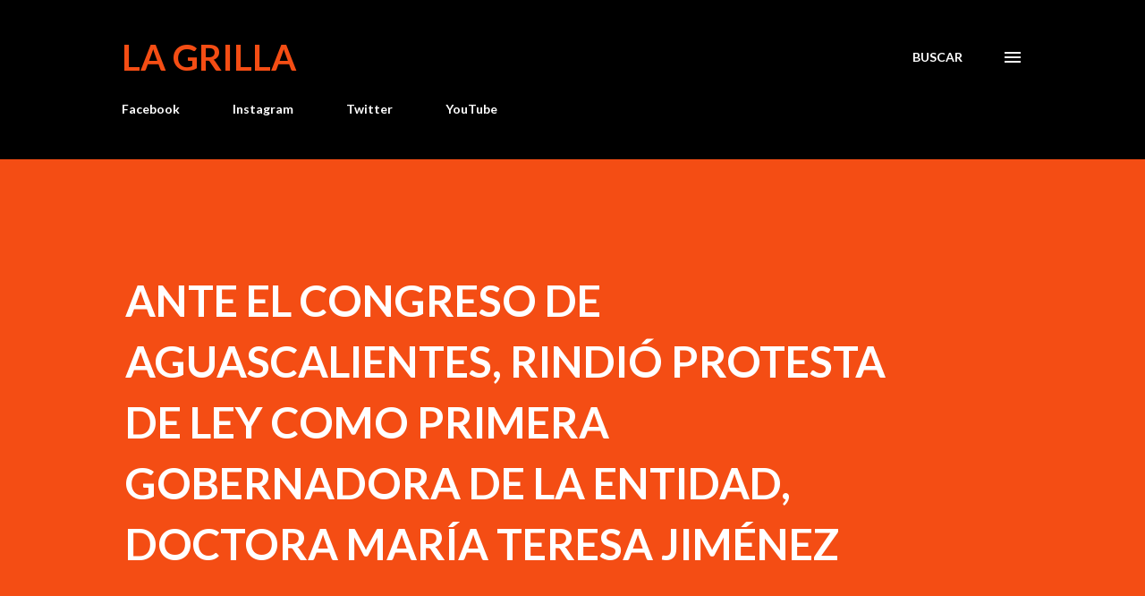

--- FILE ---
content_type: text/html; charset=UTF-8
request_url: https://www.lagrilla.net/2022/10/ante-el-congreso-de-aguascalientes.html
body_size: 37493
content:
<!DOCTYPE html>
<html dir='ltr' lang='es-419'>
<head>
<meta content='width=device-width, initial-scale=1' name='viewport'/>
<title>ANTE EL CONGRESO DE AGUASCALIENTES, RINDIÓ PROTESTA DE LEY COMO PRIMERA GOBERNADORA DE LA ENTIDAD, DOCTORA MARÍA TERESA JIMÉNEZ</title>
<meta content='text/html; charset=UTF-8' http-equiv='Content-Type'/>
<!-- Chrome, Firefox OS and Opera -->
<meta content='#ffffff' name='theme-color'/>
<!-- Windows Phone -->
<meta content='#ffffff' name='msapplication-navbutton-color'/>
<meta content='blogger' name='generator'/>
<link href='https://www.lagrilla.net/favicon.ico' rel='icon' type='image/x-icon'/>
<link href='https://www.lagrilla.net/2022/10/ante-el-congreso-de-aguascalientes.html' rel='canonical'/>
<link rel="alternate" type="application/atom+xml" title="La Grilla - Atom" href="https://www.lagrilla.net/feeds/posts/default" />
<link rel="alternate" type="application/rss+xml" title="La Grilla - RSS" href="https://www.lagrilla.net/feeds/posts/default?alt=rss" />
<link rel="service.post" type="application/atom+xml" title="La Grilla - Atom" href="https://www.blogger.com/feeds/19263170/posts/default" />

<link rel="alternate" type="application/atom+xml" title="La Grilla - Atom" href="https://www.lagrilla.net/feeds/2617290353342420463/comments/default" />
<!--Can't find substitution for tag [blog.ieCssRetrofitLinks]-->
<link href='https://blogger.googleusercontent.com/img/b/R29vZ2xl/AVvXsEhPDbtyM1sEb3-yrldQko4LUJXGWGyIK2vYCqOLCdh0n3NCSI7btMcITra_qclv8qploOjDoxVcTZN1C0osIj68MmQ0N2CbHuxV_Kla_XkWwsuQRLwp9XQkCB6BUlzVIQ-guTq6EZZoDcQ3Fph3eQpZE5VHL7zkPTY8IfSirpy2b9EtHsTOWg/s320/jp.png' rel='image_src'/>
<meta content='https://www.lagrilla.net/2022/10/ante-el-congreso-de-aguascalientes.html' property='og:url'/>
<meta content='ANTE EL CONGRESO DE AGUASCALIENTES, RINDIÓ PROTESTA DE LEY COMO PRIMERA GOBERNADORA DE LA ENTIDAD, DOCTORA MARÍA TERESA JIMÉNEZ' property='og:title'/>
<meta content='Primer Diario Digital de Noticias de Aguascalientes, influencers en otros medios para incursionar en la web con portal de noticias.' property='og:description'/>
<meta content='https://blogger.googleusercontent.com/img/b/R29vZ2xl/AVvXsEhPDbtyM1sEb3-yrldQko4LUJXGWGyIK2vYCqOLCdh0n3NCSI7btMcITra_qclv8qploOjDoxVcTZN1C0osIj68MmQ0N2CbHuxV_Kla_XkWwsuQRLwp9XQkCB6BUlzVIQ-guTq6EZZoDcQ3Fph3eQpZE5VHL7zkPTY8IfSirpy2b9EtHsTOWg/w1200-h630-p-k-no-nu/jp.png' property='og:image'/>
<style type='text/css'>@font-face{font-family:'Lato';font-style:italic;font-weight:700;font-display:swap;src:url(//fonts.gstatic.com/s/lato/v25/S6u_w4BMUTPHjxsI5wq_FQftx9897sxZ.woff2)format('woff2');unicode-range:U+0100-02BA,U+02BD-02C5,U+02C7-02CC,U+02CE-02D7,U+02DD-02FF,U+0304,U+0308,U+0329,U+1D00-1DBF,U+1E00-1E9F,U+1EF2-1EFF,U+2020,U+20A0-20AB,U+20AD-20C0,U+2113,U+2C60-2C7F,U+A720-A7FF;}@font-face{font-family:'Lato';font-style:italic;font-weight:700;font-display:swap;src:url(//fonts.gstatic.com/s/lato/v25/S6u_w4BMUTPHjxsI5wq_Gwftx9897g.woff2)format('woff2');unicode-range:U+0000-00FF,U+0131,U+0152-0153,U+02BB-02BC,U+02C6,U+02DA,U+02DC,U+0304,U+0308,U+0329,U+2000-206F,U+20AC,U+2122,U+2191,U+2193,U+2212,U+2215,U+FEFF,U+FFFD;}@font-face{font-family:'Lato';font-style:normal;font-weight:400;font-display:swap;src:url(//fonts.gstatic.com/s/lato/v25/S6uyw4BMUTPHjxAwXiWtFCfQ7A.woff2)format('woff2');unicode-range:U+0100-02BA,U+02BD-02C5,U+02C7-02CC,U+02CE-02D7,U+02DD-02FF,U+0304,U+0308,U+0329,U+1D00-1DBF,U+1E00-1E9F,U+1EF2-1EFF,U+2020,U+20A0-20AB,U+20AD-20C0,U+2113,U+2C60-2C7F,U+A720-A7FF;}@font-face{font-family:'Lato';font-style:normal;font-weight:400;font-display:swap;src:url(//fonts.gstatic.com/s/lato/v25/S6uyw4BMUTPHjx4wXiWtFCc.woff2)format('woff2');unicode-range:U+0000-00FF,U+0131,U+0152-0153,U+02BB-02BC,U+02C6,U+02DA,U+02DC,U+0304,U+0308,U+0329,U+2000-206F,U+20AC,U+2122,U+2191,U+2193,U+2212,U+2215,U+FEFF,U+FFFD;}@font-face{font-family:'Lato';font-style:normal;font-weight:700;font-display:swap;src:url(//fonts.gstatic.com/s/lato/v25/S6u9w4BMUTPHh6UVSwaPGQ3q5d0N7w.woff2)format('woff2');unicode-range:U+0100-02BA,U+02BD-02C5,U+02C7-02CC,U+02CE-02D7,U+02DD-02FF,U+0304,U+0308,U+0329,U+1D00-1DBF,U+1E00-1E9F,U+1EF2-1EFF,U+2020,U+20A0-20AB,U+20AD-20C0,U+2113,U+2C60-2C7F,U+A720-A7FF;}@font-face{font-family:'Lato';font-style:normal;font-weight:700;font-display:swap;src:url(//fonts.gstatic.com/s/lato/v25/S6u9w4BMUTPHh6UVSwiPGQ3q5d0.woff2)format('woff2');unicode-range:U+0000-00FF,U+0131,U+0152-0153,U+02BB-02BC,U+02C6,U+02DA,U+02DC,U+0304,U+0308,U+0329,U+2000-206F,U+20AC,U+2122,U+2191,U+2193,U+2212,U+2215,U+FEFF,U+FFFD;}@font-face{font-family:'Lora';font-style:normal;font-weight:400;font-display:swap;src:url(//fonts.gstatic.com/s/lora/v37/0QI6MX1D_JOuGQbT0gvTJPa787weuxJMkq18ndeYxZ2JTg.woff2)format('woff2');unicode-range:U+0460-052F,U+1C80-1C8A,U+20B4,U+2DE0-2DFF,U+A640-A69F,U+FE2E-FE2F;}@font-face{font-family:'Lora';font-style:normal;font-weight:400;font-display:swap;src:url(//fonts.gstatic.com/s/lora/v37/0QI6MX1D_JOuGQbT0gvTJPa787weuxJFkq18ndeYxZ2JTg.woff2)format('woff2');unicode-range:U+0301,U+0400-045F,U+0490-0491,U+04B0-04B1,U+2116;}@font-face{font-family:'Lora';font-style:normal;font-weight:400;font-display:swap;src:url(//fonts.gstatic.com/s/lora/v37/0QI6MX1D_JOuGQbT0gvTJPa787weuxI9kq18ndeYxZ2JTg.woff2)format('woff2');unicode-range:U+0302-0303,U+0305,U+0307-0308,U+0310,U+0312,U+0315,U+031A,U+0326-0327,U+032C,U+032F-0330,U+0332-0333,U+0338,U+033A,U+0346,U+034D,U+0391-03A1,U+03A3-03A9,U+03B1-03C9,U+03D1,U+03D5-03D6,U+03F0-03F1,U+03F4-03F5,U+2016-2017,U+2034-2038,U+203C,U+2040,U+2043,U+2047,U+2050,U+2057,U+205F,U+2070-2071,U+2074-208E,U+2090-209C,U+20D0-20DC,U+20E1,U+20E5-20EF,U+2100-2112,U+2114-2115,U+2117-2121,U+2123-214F,U+2190,U+2192,U+2194-21AE,U+21B0-21E5,U+21F1-21F2,U+21F4-2211,U+2213-2214,U+2216-22FF,U+2308-230B,U+2310,U+2319,U+231C-2321,U+2336-237A,U+237C,U+2395,U+239B-23B7,U+23D0,U+23DC-23E1,U+2474-2475,U+25AF,U+25B3,U+25B7,U+25BD,U+25C1,U+25CA,U+25CC,U+25FB,U+266D-266F,U+27C0-27FF,U+2900-2AFF,U+2B0E-2B11,U+2B30-2B4C,U+2BFE,U+3030,U+FF5B,U+FF5D,U+1D400-1D7FF,U+1EE00-1EEFF;}@font-face{font-family:'Lora';font-style:normal;font-weight:400;font-display:swap;src:url(//fonts.gstatic.com/s/lora/v37/0QI6MX1D_JOuGQbT0gvTJPa787weuxIvkq18ndeYxZ2JTg.woff2)format('woff2');unicode-range:U+0001-000C,U+000E-001F,U+007F-009F,U+20DD-20E0,U+20E2-20E4,U+2150-218F,U+2190,U+2192,U+2194-2199,U+21AF,U+21E6-21F0,U+21F3,U+2218-2219,U+2299,U+22C4-22C6,U+2300-243F,U+2440-244A,U+2460-24FF,U+25A0-27BF,U+2800-28FF,U+2921-2922,U+2981,U+29BF,U+29EB,U+2B00-2BFF,U+4DC0-4DFF,U+FFF9-FFFB,U+10140-1018E,U+10190-1019C,U+101A0,U+101D0-101FD,U+102E0-102FB,U+10E60-10E7E,U+1D2C0-1D2D3,U+1D2E0-1D37F,U+1F000-1F0FF,U+1F100-1F1AD,U+1F1E6-1F1FF,U+1F30D-1F30F,U+1F315,U+1F31C,U+1F31E,U+1F320-1F32C,U+1F336,U+1F378,U+1F37D,U+1F382,U+1F393-1F39F,U+1F3A7-1F3A8,U+1F3AC-1F3AF,U+1F3C2,U+1F3C4-1F3C6,U+1F3CA-1F3CE,U+1F3D4-1F3E0,U+1F3ED,U+1F3F1-1F3F3,U+1F3F5-1F3F7,U+1F408,U+1F415,U+1F41F,U+1F426,U+1F43F,U+1F441-1F442,U+1F444,U+1F446-1F449,U+1F44C-1F44E,U+1F453,U+1F46A,U+1F47D,U+1F4A3,U+1F4B0,U+1F4B3,U+1F4B9,U+1F4BB,U+1F4BF,U+1F4C8-1F4CB,U+1F4D6,U+1F4DA,U+1F4DF,U+1F4E3-1F4E6,U+1F4EA-1F4ED,U+1F4F7,U+1F4F9-1F4FB,U+1F4FD-1F4FE,U+1F503,U+1F507-1F50B,U+1F50D,U+1F512-1F513,U+1F53E-1F54A,U+1F54F-1F5FA,U+1F610,U+1F650-1F67F,U+1F687,U+1F68D,U+1F691,U+1F694,U+1F698,U+1F6AD,U+1F6B2,U+1F6B9-1F6BA,U+1F6BC,U+1F6C6-1F6CF,U+1F6D3-1F6D7,U+1F6E0-1F6EA,U+1F6F0-1F6F3,U+1F6F7-1F6FC,U+1F700-1F7FF,U+1F800-1F80B,U+1F810-1F847,U+1F850-1F859,U+1F860-1F887,U+1F890-1F8AD,U+1F8B0-1F8BB,U+1F8C0-1F8C1,U+1F900-1F90B,U+1F93B,U+1F946,U+1F984,U+1F996,U+1F9E9,U+1FA00-1FA6F,U+1FA70-1FA7C,U+1FA80-1FA89,U+1FA8F-1FAC6,U+1FACE-1FADC,U+1FADF-1FAE9,U+1FAF0-1FAF8,U+1FB00-1FBFF;}@font-face{font-family:'Lora';font-style:normal;font-weight:400;font-display:swap;src:url(//fonts.gstatic.com/s/lora/v37/0QI6MX1D_JOuGQbT0gvTJPa787weuxJOkq18ndeYxZ2JTg.woff2)format('woff2');unicode-range:U+0102-0103,U+0110-0111,U+0128-0129,U+0168-0169,U+01A0-01A1,U+01AF-01B0,U+0300-0301,U+0303-0304,U+0308-0309,U+0323,U+0329,U+1EA0-1EF9,U+20AB;}@font-face{font-family:'Lora';font-style:normal;font-weight:400;font-display:swap;src:url(//fonts.gstatic.com/s/lora/v37/0QI6MX1D_JOuGQbT0gvTJPa787weuxJPkq18ndeYxZ2JTg.woff2)format('woff2');unicode-range:U+0100-02BA,U+02BD-02C5,U+02C7-02CC,U+02CE-02D7,U+02DD-02FF,U+0304,U+0308,U+0329,U+1D00-1DBF,U+1E00-1E9F,U+1EF2-1EFF,U+2020,U+20A0-20AB,U+20AD-20C0,U+2113,U+2C60-2C7F,U+A720-A7FF;}@font-face{font-family:'Lora';font-style:normal;font-weight:400;font-display:swap;src:url(//fonts.gstatic.com/s/lora/v37/0QI6MX1D_JOuGQbT0gvTJPa787weuxJBkq18ndeYxZ0.woff2)format('woff2');unicode-range:U+0000-00FF,U+0131,U+0152-0153,U+02BB-02BC,U+02C6,U+02DA,U+02DC,U+0304,U+0308,U+0329,U+2000-206F,U+20AC,U+2122,U+2191,U+2193,U+2212,U+2215,U+FEFF,U+FFFD;}@font-face{font-family:'Open Sans';font-style:normal;font-weight:600;font-stretch:100%;font-display:swap;src:url(//fonts.gstatic.com/s/opensans/v44/memSYaGs126MiZpBA-UvWbX2vVnXBbObj2OVZyOOSr4dVJWUgsgH1x4taVIUwaEQbjB_mQ.woff2)format('woff2');unicode-range:U+0460-052F,U+1C80-1C8A,U+20B4,U+2DE0-2DFF,U+A640-A69F,U+FE2E-FE2F;}@font-face{font-family:'Open Sans';font-style:normal;font-weight:600;font-stretch:100%;font-display:swap;src:url(//fonts.gstatic.com/s/opensans/v44/memSYaGs126MiZpBA-UvWbX2vVnXBbObj2OVZyOOSr4dVJWUgsgH1x4kaVIUwaEQbjB_mQ.woff2)format('woff2');unicode-range:U+0301,U+0400-045F,U+0490-0491,U+04B0-04B1,U+2116;}@font-face{font-family:'Open Sans';font-style:normal;font-weight:600;font-stretch:100%;font-display:swap;src:url(//fonts.gstatic.com/s/opensans/v44/memSYaGs126MiZpBA-UvWbX2vVnXBbObj2OVZyOOSr4dVJWUgsgH1x4saVIUwaEQbjB_mQ.woff2)format('woff2');unicode-range:U+1F00-1FFF;}@font-face{font-family:'Open Sans';font-style:normal;font-weight:600;font-stretch:100%;font-display:swap;src:url(//fonts.gstatic.com/s/opensans/v44/memSYaGs126MiZpBA-UvWbX2vVnXBbObj2OVZyOOSr4dVJWUgsgH1x4jaVIUwaEQbjB_mQ.woff2)format('woff2');unicode-range:U+0370-0377,U+037A-037F,U+0384-038A,U+038C,U+038E-03A1,U+03A3-03FF;}@font-face{font-family:'Open Sans';font-style:normal;font-weight:600;font-stretch:100%;font-display:swap;src:url(//fonts.gstatic.com/s/opensans/v44/memSYaGs126MiZpBA-UvWbX2vVnXBbObj2OVZyOOSr4dVJWUgsgH1x4iaVIUwaEQbjB_mQ.woff2)format('woff2');unicode-range:U+0307-0308,U+0590-05FF,U+200C-2010,U+20AA,U+25CC,U+FB1D-FB4F;}@font-face{font-family:'Open Sans';font-style:normal;font-weight:600;font-stretch:100%;font-display:swap;src:url(//fonts.gstatic.com/s/opensans/v44/memSYaGs126MiZpBA-UvWbX2vVnXBbObj2OVZyOOSr4dVJWUgsgH1x5caVIUwaEQbjB_mQ.woff2)format('woff2');unicode-range:U+0302-0303,U+0305,U+0307-0308,U+0310,U+0312,U+0315,U+031A,U+0326-0327,U+032C,U+032F-0330,U+0332-0333,U+0338,U+033A,U+0346,U+034D,U+0391-03A1,U+03A3-03A9,U+03B1-03C9,U+03D1,U+03D5-03D6,U+03F0-03F1,U+03F4-03F5,U+2016-2017,U+2034-2038,U+203C,U+2040,U+2043,U+2047,U+2050,U+2057,U+205F,U+2070-2071,U+2074-208E,U+2090-209C,U+20D0-20DC,U+20E1,U+20E5-20EF,U+2100-2112,U+2114-2115,U+2117-2121,U+2123-214F,U+2190,U+2192,U+2194-21AE,U+21B0-21E5,U+21F1-21F2,U+21F4-2211,U+2213-2214,U+2216-22FF,U+2308-230B,U+2310,U+2319,U+231C-2321,U+2336-237A,U+237C,U+2395,U+239B-23B7,U+23D0,U+23DC-23E1,U+2474-2475,U+25AF,U+25B3,U+25B7,U+25BD,U+25C1,U+25CA,U+25CC,U+25FB,U+266D-266F,U+27C0-27FF,U+2900-2AFF,U+2B0E-2B11,U+2B30-2B4C,U+2BFE,U+3030,U+FF5B,U+FF5D,U+1D400-1D7FF,U+1EE00-1EEFF;}@font-face{font-family:'Open Sans';font-style:normal;font-weight:600;font-stretch:100%;font-display:swap;src:url(//fonts.gstatic.com/s/opensans/v44/memSYaGs126MiZpBA-UvWbX2vVnXBbObj2OVZyOOSr4dVJWUgsgH1x5OaVIUwaEQbjB_mQ.woff2)format('woff2');unicode-range:U+0001-000C,U+000E-001F,U+007F-009F,U+20DD-20E0,U+20E2-20E4,U+2150-218F,U+2190,U+2192,U+2194-2199,U+21AF,U+21E6-21F0,U+21F3,U+2218-2219,U+2299,U+22C4-22C6,U+2300-243F,U+2440-244A,U+2460-24FF,U+25A0-27BF,U+2800-28FF,U+2921-2922,U+2981,U+29BF,U+29EB,U+2B00-2BFF,U+4DC0-4DFF,U+FFF9-FFFB,U+10140-1018E,U+10190-1019C,U+101A0,U+101D0-101FD,U+102E0-102FB,U+10E60-10E7E,U+1D2C0-1D2D3,U+1D2E0-1D37F,U+1F000-1F0FF,U+1F100-1F1AD,U+1F1E6-1F1FF,U+1F30D-1F30F,U+1F315,U+1F31C,U+1F31E,U+1F320-1F32C,U+1F336,U+1F378,U+1F37D,U+1F382,U+1F393-1F39F,U+1F3A7-1F3A8,U+1F3AC-1F3AF,U+1F3C2,U+1F3C4-1F3C6,U+1F3CA-1F3CE,U+1F3D4-1F3E0,U+1F3ED,U+1F3F1-1F3F3,U+1F3F5-1F3F7,U+1F408,U+1F415,U+1F41F,U+1F426,U+1F43F,U+1F441-1F442,U+1F444,U+1F446-1F449,U+1F44C-1F44E,U+1F453,U+1F46A,U+1F47D,U+1F4A3,U+1F4B0,U+1F4B3,U+1F4B9,U+1F4BB,U+1F4BF,U+1F4C8-1F4CB,U+1F4D6,U+1F4DA,U+1F4DF,U+1F4E3-1F4E6,U+1F4EA-1F4ED,U+1F4F7,U+1F4F9-1F4FB,U+1F4FD-1F4FE,U+1F503,U+1F507-1F50B,U+1F50D,U+1F512-1F513,U+1F53E-1F54A,U+1F54F-1F5FA,U+1F610,U+1F650-1F67F,U+1F687,U+1F68D,U+1F691,U+1F694,U+1F698,U+1F6AD,U+1F6B2,U+1F6B9-1F6BA,U+1F6BC,U+1F6C6-1F6CF,U+1F6D3-1F6D7,U+1F6E0-1F6EA,U+1F6F0-1F6F3,U+1F6F7-1F6FC,U+1F700-1F7FF,U+1F800-1F80B,U+1F810-1F847,U+1F850-1F859,U+1F860-1F887,U+1F890-1F8AD,U+1F8B0-1F8BB,U+1F8C0-1F8C1,U+1F900-1F90B,U+1F93B,U+1F946,U+1F984,U+1F996,U+1F9E9,U+1FA00-1FA6F,U+1FA70-1FA7C,U+1FA80-1FA89,U+1FA8F-1FAC6,U+1FACE-1FADC,U+1FADF-1FAE9,U+1FAF0-1FAF8,U+1FB00-1FBFF;}@font-face{font-family:'Open Sans';font-style:normal;font-weight:600;font-stretch:100%;font-display:swap;src:url(//fonts.gstatic.com/s/opensans/v44/memSYaGs126MiZpBA-UvWbX2vVnXBbObj2OVZyOOSr4dVJWUgsgH1x4vaVIUwaEQbjB_mQ.woff2)format('woff2');unicode-range:U+0102-0103,U+0110-0111,U+0128-0129,U+0168-0169,U+01A0-01A1,U+01AF-01B0,U+0300-0301,U+0303-0304,U+0308-0309,U+0323,U+0329,U+1EA0-1EF9,U+20AB;}@font-face{font-family:'Open Sans';font-style:normal;font-weight:600;font-stretch:100%;font-display:swap;src:url(//fonts.gstatic.com/s/opensans/v44/memSYaGs126MiZpBA-UvWbX2vVnXBbObj2OVZyOOSr4dVJWUgsgH1x4uaVIUwaEQbjB_mQ.woff2)format('woff2');unicode-range:U+0100-02BA,U+02BD-02C5,U+02C7-02CC,U+02CE-02D7,U+02DD-02FF,U+0304,U+0308,U+0329,U+1D00-1DBF,U+1E00-1E9F,U+1EF2-1EFF,U+2020,U+20A0-20AB,U+20AD-20C0,U+2113,U+2C60-2C7F,U+A720-A7FF;}@font-face{font-family:'Open Sans';font-style:normal;font-weight:600;font-stretch:100%;font-display:swap;src:url(//fonts.gstatic.com/s/opensans/v44/memSYaGs126MiZpBA-UvWbX2vVnXBbObj2OVZyOOSr4dVJWUgsgH1x4gaVIUwaEQbjA.woff2)format('woff2');unicode-range:U+0000-00FF,U+0131,U+0152-0153,U+02BB-02BC,U+02C6,U+02DA,U+02DC,U+0304,U+0308,U+0329,U+2000-206F,U+20AC,U+2122,U+2191,U+2193,U+2212,U+2215,U+FEFF,U+FFFD;}</style>
<style id='page-skin-1' type='text/css'><!--
/*! normalize.css v3.0.1 | MIT License | git.io/normalize */html{font-family:sans-serif;-ms-text-size-adjust:100%;-webkit-text-size-adjust:100%}body{margin:0}article,aside,details,figcaption,figure,footer,header,hgroup,main,nav,section,summary{display:block}audio,canvas,progress,video{display:inline-block;vertical-align:baseline}audio:not([controls]){display:none;height:0}[hidden],template{display:none}a{background:transparent}a:active,a:hover{outline:0}abbr[title]{border-bottom:1px dotted}b,strong{font-weight:bold}dfn{font-style:italic}h1{font-size:2em;margin:.67em 0}mark{background:#ff0;color:#000}small{font-size:80%}sub,sup{font-size:75%;line-height:0;position:relative;vertical-align:baseline}sup{top:-0.5em}sub{bottom:-0.25em}img{border:0}svg:not(:root){overflow:hidden}figure{margin:1em 40px}hr{-moz-box-sizing:content-box;box-sizing:content-box;height:0}pre{overflow:auto}code,kbd,pre,samp{font-family:monospace,monospace;font-size:1em}button,input,optgroup,select,textarea{color:inherit;font:inherit;margin:0}button{overflow:visible}button,select{text-transform:none}button,html input[type="button"],input[type="reset"],input[type="submit"]{-webkit-appearance:button;cursor:pointer}button[disabled],html input[disabled]{cursor:default}button::-moz-focus-inner,input::-moz-focus-inner{border:0;padding:0}input{line-height:normal}input[type="checkbox"],input[type="radio"]{box-sizing:border-box;padding:0}input[type="number"]::-webkit-inner-spin-button,input[type="number"]::-webkit-outer-spin-button{height:auto}input[type="search"]{-webkit-appearance:textfield;-moz-box-sizing:content-box;-webkit-box-sizing:content-box;box-sizing:content-box}input[type="search"]::-webkit-search-cancel-button,input[type="search"]::-webkit-search-decoration{-webkit-appearance:none}fieldset{border:1px solid #c0c0c0;margin:0 2px;padding:.35em .625em .75em}legend{border:0;padding:0}textarea{overflow:auto}optgroup{font-weight:bold}table{border-collapse:collapse;border-spacing:0}td,th{padding:0}
body{
overflow-wrap:break-word;
word-break:break-word;
word-wrap:break-word
}
.hidden{
display:none
}
.invisible{
visibility:hidden
}
.container::after,.float-container::after{
clear:both;
content:"";
display:table
}
.clearboth{
clear:both
}
#comments .comment .comment-actions,.subscribe-popup .FollowByEmail .follow-by-email-submit,.widget.Profile .profile-link{
background:0 0;
border:0;
box-shadow:none;
color:#970101;
cursor:pointer;
font-size:14px;
font-weight:700;
outline:0;
text-decoration:none;
text-transform:uppercase;
width:auto
}
.dim-overlay{
background-color:rgba(0,0,0,.54);
height:100vh;
left:0;
position:fixed;
top:0;
width:100%
}
#sharing-dim-overlay{
background-color:transparent
}
input::-ms-clear{
display:none
}
.blogger-logo,.svg-icon-24.blogger-logo{
fill:#ff9800;
opacity:1
}
.loading-spinner-large{
-webkit-animation:mspin-rotate 1.568s infinite linear;
animation:mspin-rotate 1.568s infinite linear;
height:48px;
overflow:hidden;
position:absolute;
width:48px;
z-index:200
}
.loading-spinner-large>div{
-webkit-animation:mspin-revrot 5332ms infinite steps(4);
animation:mspin-revrot 5332ms infinite steps(4)
}
.loading-spinner-large>div>div{
-webkit-animation:mspin-singlecolor-large-film 1333ms infinite steps(81);
animation:mspin-singlecolor-large-film 1333ms infinite steps(81);
background-size:100%;
height:48px;
width:3888px
}
.mspin-black-large>div>div,.mspin-grey_54-large>div>div{
background-image:url(https://www.blogblog.com/indie/mspin_black_large.svg)
}
.mspin-white-large>div>div{
background-image:url(https://www.blogblog.com/indie/mspin_white_large.svg)
}
.mspin-grey_54-large{
opacity:.54
}
@-webkit-keyframes mspin-singlecolor-large-film{
from{
-webkit-transform:translateX(0);
transform:translateX(0)
}
to{
-webkit-transform:translateX(-3888px);
transform:translateX(-3888px)
}
}
@keyframes mspin-singlecolor-large-film{
from{
-webkit-transform:translateX(0);
transform:translateX(0)
}
to{
-webkit-transform:translateX(-3888px);
transform:translateX(-3888px)
}
}
@-webkit-keyframes mspin-rotate{
from{
-webkit-transform:rotate(0);
transform:rotate(0)
}
to{
-webkit-transform:rotate(360deg);
transform:rotate(360deg)
}
}
@keyframes mspin-rotate{
from{
-webkit-transform:rotate(0);
transform:rotate(0)
}
to{
-webkit-transform:rotate(360deg);
transform:rotate(360deg)
}
}
@-webkit-keyframes mspin-revrot{
from{
-webkit-transform:rotate(0);
transform:rotate(0)
}
to{
-webkit-transform:rotate(-360deg);
transform:rotate(-360deg)
}
}
@keyframes mspin-revrot{
from{
-webkit-transform:rotate(0);
transform:rotate(0)
}
to{
-webkit-transform:rotate(-360deg);
transform:rotate(-360deg)
}
}
.skip-navigation{
background-color:#fff;
box-sizing:border-box;
color:#000;
display:block;
height:0;
left:0;
line-height:50px;
overflow:hidden;
padding-top:0;
position:fixed;
text-align:center;
top:0;
-webkit-transition:box-shadow .3s,height .3s,padding-top .3s;
transition:box-shadow .3s,height .3s,padding-top .3s;
width:100%;
z-index:900
}
.skip-navigation:focus{
box-shadow:0 4px 5px 0 rgba(0,0,0,.14),0 1px 10px 0 rgba(0,0,0,.12),0 2px 4px -1px rgba(0,0,0,.2);
height:50px
}
#main{
outline:0
}
.main-heading{
position:absolute;
clip:rect(1px,1px,1px,1px);
padding:0;
border:0;
height:1px;
width:1px;
overflow:hidden
}
.Attribution{
margin-top:1em;
text-align:center
}
.Attribution .blogger img,.Attribution .blogger svg{
vertical-align:bottom
}
.Attribution .blogger img{
margin-right:.5em
}
.Attribution div{
line-height:24px;
margin-top:.5em
}
.Attribution .copyright,.Attribution .image-attribution{
font-size:.7em;
margin-top:1.5em
}
.BLOG_mobile_video_class{
display:none
}
.bg-photo{
background-attachment:scroll!important
}
body .CSS_LIGHTBOX{
z-index:900
}
.extendable .show-less,.extendable .show-more{
border-color:#970101;
color:#970101;
margin-top:8px
}
.extendable .show-less.hidden,.extendable .show-more.hidden{
display:none
}
.inline-ad{
display:none;
max-width:100%;
overflow:hidden
}
.adsbygoogle{
display:block
}
#cookieChoiceInfo{
bottom:0;
top:auto
}
iframe.b-hbp-video{
border:0
}
.post-body img{
max-width:100%
}
.post-body iframe{
max-width:100%
}
.post-body a[imageanchor="1"]{
display:inline-block
}
.byline{
margin-right:1em
}
.byline:last-child{
margin-right:0
}
.link-copied-dialog{
max-width:520px;
outline:0
}
.link-copied-dialog .modal-dialog-buttons{
margin-top:8px
}
.link-copied-dialog .goog-buttonset-default{
background:0 0;
border:0
}
.link-copied-dialog .goog-buttonset-default:focus{
outline:0
}
.paging-control-container{
margin-bottom:16px
}
.paging-control-container .paging-control{
display:inline-block
}
.paging-control-container .comment-range-text::after,.paging-control-container .paging-control{
color:#970101
}
.paging-control-container .comment-range-text,.paging-control-container .paging-control{
margin-right:8px
}
.paging-control-container .comment-range-text::after,.paging-control-container .paging-control::after{
content:"\b7";
cursor:default;
padding-left:8px;
pointer-events:none
}
.paging-control-container .comment-range-text:last-child::after,.paging-control-container .paging-control:last-child::after{
content:none
}
.byline.reactions iframe{
height:20px
}
.b-notification{
color:#000;
background-color:#fff;
border-bottom:solid 1px #000;
box-sizing:border-box;
padding:16px 32px;
text-align:center
}
.b-notification.visible{
-webkit-transition:margin-top .3s cubic-bezier(.4,0,.2,1);
transition:margin-top .3s cubic-bezier(.4,0,.2,1)
}
.b-notification.invisible{
position:absolute
}
.b-notification-close{
position:absolute;
right:8px;
top:8px
}
.no-posts-message{
line-height:40px;
text-align:center
}
@media screen and (max-width:968px){
body.item-view .post-body a[imageanchor="1"][style*="float: left;"],body.item-view .post-body a[imageanchor="1"][style*="float: right;"]{
float:none!important;
clear:none!important
}
body.item-view .post-body a[imageanchor="1"] img{
display:block;
height:auto;
margin:0 auto
}
body.item-view .post-body>.separator:first-child>a[imageanchor="1"]:first-child{
margin-top:20px
}
.post-body a[imageanchor]{
display:block
}
body.item-view .post-body a[imageanchor="1"]{
margin-left:0!important;
margin-right:0!important
}
body.item-view .post-body a[imageanchor="1"]+a[imageanchor="1"]{
margin-top:16px
}
}
.item-control{
display:none
}
#comments{
border-top:1px dashed rgba(0,0,0,.54);
margin-top:20px;
padding:20px
}
#comments .comment-thread ol{
margin:0;
padding-left:0;
padding-left:0
}
#comments .comment .comment-replybox-single,#comments .comment-thread .comment-replies{
margin-left:60px
}
#comments .comment-thread .thread-count{
display:none
}
#comments .comment{
list-style-type:none;
padding:0 0 30px;
position:relative
}
#comments .comment .comment{
padding-bottom:8px
}
.comment .avatar-image-container{
position:absolute
}
.comment .avatar-image-container img{
border-radius:50%
}
.avatar-image-container svg,.comment .avatar-image-container .avatar-icon{
border-radius:50%;
border:solid 1px #3e3f3c;
box-sizing:border-box;
fill:#3e3f3c;
height:35px;
margin:0;
padding:7px;
width:35px
}
.comment .comment-block{
margin-top:10px;
margin-left:60px;
padding-bottom:0
}
#comments .comment-author-header-wrapper{
margin-left:40px
}
#comments .comment .thread-expanded .comment-block{
padding-bottom:20px
}
#comments .comment .comment-header .user,#comments .comment .comment-header .user a{
color:#3e3f3c;
font-style:normal;
font-weight:700
}
#comments .comment .comment-actions{
bottom:0;
margin-bottom:15px;
position:absolute
}
#comments .comment .comment-actions>*{
margin-right:8px
}
#comments .comment .comment-header .datetime{
bottom:0;
color:rgba(0,0,0,0.54);
display:inline-block;
font-size:13px;
font-style:italic;
margin-left:8px
}
#comments .comment .comment-footer .comment-timestamp a,#comments .comment .comment-header .datetime a{
color:rgba(0,0,0,0.54)
}
#comments .comment .comment-content,.comment .comment-body{
margin-top:12px;
word-break:break-word
}
.comment-body{
margin-bottom:12px
}
#comments.embed[data-num-comments="0"]{
border:0;
margin-top:0;
padding-top:0
}
#comments.embed[data-num-comments="0"] #comment-post-message,#comments.embed[data-num-comments="0"] div.comment-form>p,#comments.embed[data-num-comments="0"] p.comment-footer{
display:none
}
#comment-editor-src{
display:none
}
.comments .comments-content .loadmore.loaded{
max-height:0;
opacity:0;
overflow:hidden
}
.extendable .remaining-items{
height:0;
overflow:hidden;
-webkit-transition:height .3s cubic-bezier(.4,0,.2,1);
transition:height .3s cubic-bezier(.4,0,.2,1)
}
.extendable .remaining-items.expanded{
height:auto
}
.svg-icon-24,.svg-icon-24-button{
cursor:pointer;
height:24px;
width:24px;
min-width:24px
}
.touch-icon{
margin:-12px;
padding:12px
}
.touch-icon:active,.touch-icon:focus{
background-color:rgba(153,153,153,.4);
border-radius:50%
}
svg:not(:root).touch-icon{
overflow:visible
}
html[dir=rtl] .rtl-reversible-icon{
-webkit-transform:scaleX(-1);
-ms-transform:scaleX(-1);
transform:scaleX(-1)
}
.svg-icon-24-button,.touch-icon-button{
background:0 0;
border:0;
margin:0;
outline:0;
padding:0
}
.touch-icon-button .touch-icon:active,.touch-icon-button .touch-icon:focus{
background-color:transparent
}
.touch-icon-button:active .touch-icon,.touch-icon-button:focus .touch-icon{
background-color:rgba(153,153,153,.4);
border-radius:50%
}
.Profile .default-avatar-wrapper .avatar-icon{
border-radius:50%;
border:solid 1px #000000;
box-sizing:border-box;
fill:#000000;
margin:0
}
.Profile .individual .default-avatar-wrapper .avatar-icon{
padding:25px
}
.Profile .individual .avatar-icon,.Profile .individual .profile-img{
height:120px;
width:120px
}
.Profile .team .default-avatar-wrapper .avatar-icon{
padding:8px
}
.Profile .team .avatar-icon,.Profile .team .default-avatar-wrapper,.Profile .team .profile-img{
height:40px;
width:40px
}
.snippet-container{
margin:0;
position:relative;
overflow:hidden
}
.snippet-fade{
bottom:0;
box-sizing:border-box;
position:absolute;
width:96px
}
.snippet-fade{
right:0
}
.snippet-fade:after{
content:"\2026"
}
.snippet-fade:after{
float:right
}
.post-bottom{
-webkit-box-align:center;
-webkit-align-items:center;
-ms-flex-align:center;
align-items:center;
display:-webkit-box;
display:-webkit-flex;
display:-ms-flexbox;
display:flex;
-webkit-flex-wrap:wrap;
-ms-flex-wrap:wrap;
flex-wrap:wrap
}
.post-footer{
-webkit-box-flex:1;
-webkit-flex:1 1 auto;
-ms-flex:1 1 auto;
flex:1 1 auto;
-webkit-flex-wrap:wrap;
-ms-flex-wrap:wrap;
flex-wrap:wrap;
-webkit-box-ordinal-group:2;
-webkit-order:1;
-ms-flex-order:1;
order:1
}
.post-footer>*{
-webkit-box-flex:0;
-webkit-flex:0 1 auto;
-ms-flex:0 1 auto;
flex:0 1 auto
}
.post-footer .byline:last-child{
margin-right:1em
}
.jump-link{
-webkit-box-flex:0;
-webkit-flex:0 0 auto;
-ms-flex:0 0 auto;
flex:0 0 auto;
-webkit-box-ordinal-group:3;
-webkit-order:2;
-ms-flex-order:2;
order:2
}
.centered-top-container.sticky{
left:0;
position:fixed;
right:0;
top:0;
width:auto;
z-index:8;
-webkit-transition-property:opacity,-webkit-transform;
transition-property:opacity,-webkit-transform;
transition-property:transform,opacity;
transition-property:transform,opacity,-webkit-transform;
-webkit-transition-duration:.2s;
transition-duration:.2s;
-webkit-transition-timing-function:cubic-bezier(.4,0,.2,1);
transition-timing-function:cubic-bezier(.4,0,.2,1)
}
.centered-top-placeholder{
display:none
}
.collapsed-header .centered-top-placeholder{
display:block
}
.centered-top-container .Header .replaced h1,.centered-top-placeholder .Header .replaced h1{
display:none
}
.centered-top-container.sticky .Header .replaced h1{
display:block
}
.centered-top-container.sticky .Header .header-widget{
background:0 0
}
.centered-top-container.sticky .Header .header-image-wrapper{
display:none
}
.centered-top-container img,.centered-top-placeholder img{
max-width:100%
}
.collapsible{
-webkit-transition:height .3s cubic-bezier(.4,0,.2,1);
transition:height .3s cubic-bezier(.4,0,.2,1)
}
.collapsible,.collapsible>summary{
display:block;
overflow:hidden
}
.collapsible>:not(summary){
display:none
}
.collapsible[open]>:not(summary){
display:block
}
.collapsible:focus,.collapsible>summary:focus{
outline:0
}
.collapsible>summary{
cursor:pointer;
display:block;
padding:0
}
.collapsible:focus>summary,.collapsible>summary:focus{
background-color:transparent
}
.collapsible>summary::-webkit-details-marker{
display:none
}
.collapsible-title{
-webkit-box-align:center;
-webkit-align-items:center;
-ms-flex-align:center;
align-items:center;
display:-webkit-box;
display:-webkit-flex;
display:-ms-flexbox;
display:flex
}
.collapsible-title .title{
-webkit-box-flex:1;
-webkit-flex:1 1 auto;
-ms-flex:1 1 auto;
flex:1 1 auto;
-webkit-box-ordinal-group:1;
-webkit-order:0;
-ms-flex-order:0;
order:0;
overflow:hidden;
text-overflow:ellipsis;
white-space:nowrap
}
.collapsible-title .chevron-down,.collapsible[open] .collapsible-title .chevron-up{
display:block
}
.collapsible-title .chevron-up,.collapsible[open] .collapsible-title .chevron-down{
display:none
}
.overflowable-container{
max-height:48px;
overflow:hidden;
position:relative
}
.overflow-button{
cursor:pointer
}
#overflowable-dim-overlay{
background:0 0
}
.overflow-popup{
box-shadow:0 2px 2px 0 rgba(0,0,0,.14),0 3px 1px -2px rgba(0,0,0,.2),0 1px 5px 0 rgba(0,0,0,.12);
background-color:#ffffff;
left:0;
max-width:calc(100% - 32px);
position:absolute;
top:0;
visibility:hidden;
z-index:101
}
.overflow-popup ul{
list-style:none
}
.overflow-popup .tabs li,.overflow-popup li{
display:block;
height:auto
}
.overflow-popup .tabs li{
padding-left:0;
padding-right:0
}
.overflow-button.hidden,.overflow-popup .tabs li.hidden,.overflow-popup li.hidden{
display:none
}
.ripple{
position:relative
}
.ripple>*{
z-index:1
}
.splash-wrapper{
bottom:0;
left:0;
overflow:hidden;
pointer-events:none;
position:absolute;
right:0;
top:0;
z-index:0
}
.splash{
background:#ccc;
border-radius:100%;
display:block;
opacity:.6;
position:absolute;
-webkit-transform:scale(0);
-ms-transform:scale(0);
transform:scale(0)
}
.splash.animate{
-webkit-animation:ripple-effect .4s linear;
animation:ripple-effect .4s linear
}
@-webkit-keyframes ripple-effect{
100%{
opacity:0;
-webkit-transform:scale(2.5);
transform:scale(2.5)
}
}
@keyframes ripple-effect{
100%{
opacity:0;
-webkit-transform:scale(2.5);
transform:scale(2.5)
}
}
.search{
display:-webkit-box;
display:-webkit-flex;
display:-ms-flexbox;
display:flex;
line-height:24px;
width:24px
}
.search.focused{
width:100%
}
.search.focused .section{
width:100%
}
.search form{
z-index:101
}
.search h3{
display:none
}
.search form{
display:-webkit-box;
display:-webkit-flex;
display:-ms-flexbox;
display:flex;
-webkit-box-flex:1;
-webkit-flex:1 0 0;
-ms-flex:1 0 0px;
flex:1 0 0;
border-bottom:solid 1px transparent;
padding-bottom:8px
}
.search form>*{
display:none
}
.search.focused form>*{
display:block
}
.search .search-input label{
display:none
}
.centered-top-placeholder.cloned .search form{
z-index:30
}
.search.focused form{
border-color:#3e3f3c;
position:relative;
width:auto
}
.collapsed-header .centered-top-container .search.focused form{
border-bottom-color:transparent
}
.search-expand{
-webkit-box-flex:0;
-webkit-flex:0 0 auto;
-ms-flex:0 0 auto;
flex:0 0 auto
}
.search-expand-text{
display:none
}
.search-close{
display:inline;
vertical-align:middle
}
.search-input{
-webkit-box-flex:1;
-webkit-flex:1 0 1px;
-ms-flex:1 0 1px;
flex:1 0 1px
}
.search-input input{
background:0 0;
border:0;
box-sizing:border-box;
color:#3e3f3c;
display:inline-block;
outline:0;
width:calc(100% - 48px)
}
.search-input input.no-cursor{
color:transparent;
text-shadow:0 0 0 #3e3f3c
}
.collapsed-header .centered-top-container .search-action,.collapsed-header .centered-top-container .search-input input{
color:#3e3f3c
}
.collapsed-header .centered-top-container .search-input input.no-cursor{
color:transparent;
text-shadow:0 0 0 #3e3f3c
}
.collapsed-header .centered-top-container .search-input input.no-cursor:focus,.search-input input.no-cursor:focus{
outline:0
}
.search-focused>*{
visibility:hidden
}
.search-focused .search,.search-focused .search-icon{
visibility:visible
}
.search.focused .search-action{
display:block
}
.search.focused .search-action:disabled{
opacity:.3
}
.sidebar-container{
background-color:#f7f7f7;
max-width:320px;
overflow-y:auto;
-webkit-transition-property:-webkit-transform;
transition-property:-webkit-transform;
transition-property:transform;
transition-property:transform,-webkit-transform;
-webkit-transition-duration:.3s;
transition-duration:.3s;
-webkit-transition-timing-function:cubic-bezier(0,0,.2,1);
transition-timing-function:cubic-bezier(0,0,.2,1);
width:320px;
z-index:101;
-webkit-overflow-scrolling:touch
}
.sidebar-container .navigation{
line-height:0;
padding:16px
}
.sidebar-container .sidebar-back{
cursor:pointer
}
.sidebar-container .widget{
background:0 0;
margin:0 16px;
padding:16px 0
}
.sidebar-container .widget .title{
color:#000000;
margin:0
}
.sidebar-container .widget ul{
list-style:none;
margin:0;
padding:0
}
.sidebar-container .widget ul ul{
margin-left:1em
}
.sidebar-container .widget li{
font-size:16px;
line-height:normal
}
.sidebar-container .widget+.widget{
border-top:1px dashed #000000
}
.BlogArchive li{
margin:16px 0
}
.BlogArchive li:last-child{
margin-bottom:0
}
.Label li a{
display:inline-block
}
.BlogArchive .post-count,.Label .label-count{
float:right;
margin-left:.25em
}
.BlogArchive .post-count::before,.Label .label-count::before{
content:"("
}
.BlogArchive .post-count::after,.Label .label-count::after{
content:")"
}
.widget.Translate .skiptranslate>div{
display:block!important
}
.widget.Profile .profile-link{
display:-webkit-box;
display:-webkit-flex;
display:-ms-flexbox;
display:flex
}
.widget.Profile .team-member .default-avatar-wrapper,.widget.Profile .team-member .profile-img{
-webkit-box-flex:0;
-webkit-flex:0 0 auto;
-ms-flex:0 0 auto;
flex:0 0 auto;
margin-right:1em
}
.widget.Profile .individual .profile-link{
-webkit-box-orient:vertical;
-webkit-box-direction:normal;
-webkit-flex-direction:column;
-ms-flex-direction:column;
flex-direction:column
}
.widget.Profile .team .profile-link .profile-name{
-webkit-align-self:center;
-ms-flex-item-align:center;
align-self:center;
display:block;
-webkit-box-flex:1;
-webkit-flex:1 1 auto;
-ms-flex:1 1 auto;
flex:1 1 auto
}
.dim-overlay{
background-color:rgba(0,0,0,.54);
z-index:100
}
body.sidebar-visible{
overflow-y:hidden
}
@media screen and (max-width:1619px){
.sidebar-container{
bottom:0;
position:fixed;
top:0;
left:auto;
right:0
}
.sidebar-container.sidebar-invisible{
-webkit-transition-timing-function:cubic-bezier(.4,0,.6,1);
transition-timing-function:cubic-bezier(.4,0,.6,1);
-webkit-transform:translateX(320px);
-ms-transform:translateX(320px);
transform:translateX(320px)
}
}
.dialog{
box-shadow:0 2px 2px 0 rgba(0,0,0,.14),0 3px 1px -2px rgba(0,0,0,.2),0 1px 5px 0 rgba(0,0,0,.12);
background:#ffffff;
box-sizing:border-box;
color:#3e3f3c;
padding:30px;
position:fixed;
text-align:center;
width:calc(100% - 24px);
z-index:101
}
.dialog input[type=email],.dialog input[type=text]{
background-color:transparent;
border:0;
border-bottom:solid 1px rgba(62,63,60,.12);
color:#3e3f3c;
display:block;
font-family:Lora, serif;
font-size:16px;
line-height:24px;
margin:auto;
padding-bottom:7px;
outline:0;
text-align:center;
width:100%
}
.dialog input[type=email]::-webkit-input-placeholder,.dialog input[type=text]::-webkit-input-placeholder{
color:#3e3f3c
}
.dialog input[type=email]::-moz-placeholder,.dialog input[type=text]::-moz-placeholder{
color:#3e3f3c
}
.dialog input[type=email]:-ms-input-placeholder,.dialog input[type=text]:-ms-input-placeholder{
color:#3e3f3c
}
.dialog input[type=email]::-ms-input-placeholder,.dialog input[type=text]::-ms-input-placeholder{
color:#3e3f3c
}
.dialog input[type=email]::placeholder,.dialog input[type=text]::placeholder{
color:#3e3f3c
}
.dialog input[type=email]:focus,.dialog input[type=text]:focus{
border-bottom:solid 2px #970101;
padding-bottom:6px
}
.dialog input.no-cursor{
color:transparent;
text-shadow:0 0 0 #3e3f3c
}
.dialog input.no-cursor:focus{
outline:0
}
.dialog input.no-cursor:focus{
outline:0
}
.dialog input[type=submit]{
font-family:Lora, serif
}
.dialog .goog-buttonset-default{
color:#970101
}
.subscribe-popup{
max-width:364px
}
.subscribe-popup h3{
color:#ffffff;
font-size:1.8em;
margin-top:0
}
.subscribe-popup .FollowByEmail h3{
display:none
}
.subscribe-popup .FollowByEmail .follow-by-email-submit{
color:#970101;
display:inline-block;
margin:0 auto;
margin-top:24px;
width:auto;
white-space:normal
}
.subscribe-popup .FollowByEmail .follow-by-email-submit:disabled{
cursor:default;
opacity:.3
}
@media (max-width:800px){
.blog-name div.widget.Subscribe{
margin-bottom:16px
}
body.item-view .blog-name div.widget.Subscribe{
margin:8px auto 16px auto;
width:100%
}
}
body#layout .bg-photo,body#layout .bg-photo-overlay{
display:none
}
body#layout .page_body{
padding:0;
position:relative;
top:0
}
body#layout .page{
display:inline-block;
left:inherit;
position:relative;
vertical-align:top;
width:540px
}
body#layout .centered{
max-width:954px
}
body#layout .navigation{
display:none
}
body#layout .sidebar-container{
display:inline-block;
width:40%
}
body#layout .hamburger-menu,body#layout .search{
display:none
}
.widget.Sharing .sharing-button{
display:none
}
.widget.Sharing .sharing-buttons li{
padding:0
}
.widget.Sharing .sharing-buttons li span{
display:none
}
.post-share-buttons{
position:relative
}
.centered-bottom .share-buttons .svg-icon-24,.share-buttons .svg-icon-24{
fill:#3e3f3c
}
.sharing-open.touch-icon-button:active .touch-icon,.sharing-open.touch-icon-button:focus .touch-icon{
background-color:transparent
}
.share-buttons{
background-color:#ffffff;
border-radius:2px;
box-shadow:0 2px 2px 0 rgba(0,0,0,.14),0 3px 1px -2px rgba(0,0,0,.2),0 1px 5px 0 rgba(0,0,0,.12);
color:#3e3f3c;
list-style:none;
margin:0;
padding:8px 0;
position:absolute;
top:-11px;
min-width:200px;
z-index:101
}
.share-buttons.hidden{
display:none
}
.sharing-button{
background:0 0;
border:0;
margin:0;
outline:0;
padding:0;
cursor:pointer
}
.share-buttons li{
margin:0;
height:48px
}
.share-buttons li:last-child{
margin-bottom:0
}
.share-buttons li .sharing-platform-button{
box-sizing:border-box;
cursor:pointer;
display:block;
height:100%;
margin-bottom:0;
padding:0 16px;
position:relative;
width:100%
}
.share-buttons li .sharing-platform-button:focus,.share-buttons li .sharing-platform-button:hover{
background-color:rgba(128,128,128,.1);
outline:0
}
.share-buttons li svg[class*=" sharing-"],.share-buttons li svg[class^=sharing-]{
position:absolute;
top:10px
}
.share-buttons li span.sharing-platform-button{
position:relative;
top:0
}
.share-buttons li .platform-sharing-text{
display:block;
font-size:16px;
line-height:48px;
white-space:nowrap
}
.share-buttons li .platform-sharing-text{
margin-left:56px
}
.flat-button{
cursor:pointer;
display:inline-block;
font-weight:700;
text-transform:uppercase;
border-radius:2px;
padding:8px;
margin:-8px
}
.flat-icon-button{
background:0 0;
border:0;
margin:0;
outline:0;
padding:0;
margin:-12px;
padding:12px;
cursor:pointer;
box-sizing:content-box;
display:inline-block;
line-height:0
}
.flat-icon-button,.flat-icon-button .splash-wrapper{
border-radius:50%
}
.flat-icon-button .splash.animate{
-webkit-animation-duration:.3s;
animation-duration:.3s
}
h1,h2,h3,h4,h5,h6{
margin:0
}
.post-body h1,.post-body h2,.post-body h3,.post-body h4,.post-body h5,.post-body h6{
margin:1em 0
}
.action-link,a{
color:#970101;
cursor:pointer;
text-decoration:none
}
.action-link:visited,a:visited{
color:#970101
}
.action-link:hover,a:hover{
color:#970101
}
body{
background-color:#ffffff;
color:#3e3f3c;
font:400 20px Lora, serif;
margin:0 auto
}
.unused{
background:#ffffff none repeat scroll top left
}
.dim-overlay{
z-index:100
}
.all-container{
min-height:100vh;
display:-webkit-box;
display:-webkit-flex;
display:-ms-flexbox;
display:flex;
-webkit-box-orient:vertical;
-webkit-box-direction:normal;
-webkit-flex-direction:column;
-ms-flex-direction:column;
flex-direction:column
}
body.sidebar-visible .all-container{
overflow-y:scroll
}
.page{
max-width:1280px;
width:100%
}
.Blog{
padding:0;
padding-left:136px
}
.main_content_container{
-webkit-box-flex:0;
-webkit-flex:0 0 auto;
-ms-flex:0 0 auto;
flex:0 0 auto;
margin:0 auto;
max-width:1600px;
width:100%
}
.centered-top-container{
-webkit-box-flex:0;
-webkit-flex:0 0 auto;
-ms-flex:0 0 auto;
flex:0 0 auto
}
.centered-top,.centered-top-placeholder{
box-sizing:border-box;
width:100%
}
.centered-top{
box-sizing:border-box;
margin:0 auto;
max-width:1280px;
padding:44px 136px 32px 136px;
width:100%
}
.centered-top h3{
color:rgba(255,255,255,0.54);
font:700 14px Lato, sans-serif
}
.centered{
width:100%
}
.centered-top-firstline{
display:-webkit-box;
display:-webkit-flex;
display:-ms-flexbox;
display:flex;
position:relative;
width:100%
}
.main_header_elements{
display:-webkit-box;
display:-webkit-flex;
display:-ms-flexbox;
display:flex;
-webkit-box-flex:0;
-webkit-flex:0 1 auto;
-ms-flex:0 1 auto;
flex:0 1 auto;
-webkit-box-ordinal-group:2;
-webkit-order:1;
-ms-flex-order:1;
order:1;
overflow-x:hidden;
width:100%
}
html[dir=rtl] .main_header_elements{
-webkit-box-ordinal-group:3;
-webkit-order:2;
-ms-flex-order:2;
order:2
}
body.search-view .centered-top.search-focused .blog-name{
display:none
}
.widget.Header img{
max-width:100%
}
.blog-name{
-webkit-box-flex:1;
-webkit-flex:1 1 auto;
-ms-flex:1 1 auto;
flex:1 1 auto;
min-width:0;
-webkit-box-ordinal-group:2;
-webkit-order:1;
-ms-flex-order:1;
order:1;
-webkit-transition:opacity .2s cubic-bezier(.4,0,.2,1);
transition:opacity .2s cubic-bezier(.4,0,.2,1)
}
.subscribe-section-container{
-webkit-box-flex:0;
-webkit-flex:0 0 auto;
-ms-flex:0 0 auto;
flex:0 0 auto;
-webkit-box-ordinal-group:3;
-webkit-order:2;
-ms-flex-order:2;
order:2
}
.search{
-webkit-box-flex:0;
-webkit-flex:0 0 auto;
-ms-flex:0 0 auto;
flex:0 0 auto;
-webkit-box-ordinal-group:4;
-webkit-order:3;
-ms-flex-order:3;
order:3;
line-height:40px
}
.search svg{
margin-bottom:8px;
margin-top:8px;
padding-bottom:0;
padding-top:0
}
.search,.search.focused{
display:block;
width:auto
}
.search .section{
opacity:0;
position:absolute;
right:0;
top:0;
-webkit-transition:opacity .2s cubic-bezier(.4,0,.2,1);
transition:opacity .2s cubic-bezier(.4,0,.2,1)
}
.search-expand{
background:0 0;
border:0;
margin:0;
outline:0;
padding:0;
display:block
}
.search.focused .search-expand{
visibility:hidden
}
.hamburger-menu{
float:right;
height:40px
}
.search-expand,.subscribe-section-container{
margin-left:44px
}
.hamburger-section{
-webkit-box-flex:1;
-webkit-flex:1 0 auto;
-ms-flex:1 0 auto;
flex:1 0 auto;
margin-left:44px;
-webkit-box-ordinal-group:3;
-webkit-order:2;
-ms-flex-order:2;
order:2
}
html[dir=rtl] .hamburger-section{
-webkit-box-ordinal-group:2;
-webkit-order:1;
-ms-flex-order:1;
order:1
}
.search-expand-icon{
display:none
}
.search-expand-text{
display:block
}
.search-input{
width:100%
}
.search-focused .hamburger-section{
visibility:visible
}
.centered-top-secondline .PageList ul{
margin:0;
max-height:288px;
overflow-y:hidden
}
.centered-top-secondline .PageList li{
margin-right:30px
}
.centered-top-secondline .PageList li:first-child a{
padding-left:0
}
.centered-top-secondline .PageList .overflow-popup ul{
overflow-y:auto
}
.centered-top-secondline .PageList .overflow-popup li{
display:block
}
.centered-top-secondline .PageList .overflow-popup li.hidden{
display:none
}
.overflowable-contents li{
display:inline-block;
height:48px
}
.sticky .blog-name{
overflow:hidden
}
.sticky .blog-name .widget.Header h1{
overflow:hidden;
text-overflow:ellipsis;
white-space:nowrap
}
.sticky .blog-name .widget.Header p,.sticky .centered-top-secondline{
display:none
}
.centered-top-container,.centered-top-placeholder{
background:#000000 none repeat scroll top left
}
.centered-top .svg-icon-24{
fill:#ffffff
}
.blog-name h1,.blog-name h1 a{
color:#f44d14;
font:normal 700 40px Lato, sans-serif;
line-height:40px;
text-transform:uppercase
}
.widget.Header .header-widget p{
font:700 14px Lato, sans-serif;
font-style:italic;
color:rgba(255,255,255,0.54);
line-height:1.6;
max-width:676px
}
.centered-top .flat-button{
color:#ffffff;
cursor:pointer;
font:700 14px Lato, sans-serif;
line-height:40px;
text-transform:uppercase;
-webkit-transition:opacity .2s cubic-bezier(.4,0,.2,1);
transition:opacity .2s cubic-bezier(.4,0,.2,1)
}
.subscribe-button{
background:0 0;
border:0;
margin:0;
outline:0;
padding:0;
display:block
}
html[dir=ltr] .search form{
margin-right:12px
}
.search.focused .section{
opacity:1;
margin-right:36px;
width:calc(100% - 36px)
}
.search input{
border:0;
color:rgba(255,255,255,0.54);
font:700 16px Lato, sans-serif;
line-height:40px;
outline:0;
width:100%
}
.search form{
padding-bottom:0
}
.search input[type=submit]{
display:none
}
.search input::-webkit-input-placeholder{
text-transform:uppercase
}
.search input::-moz-placeholder{
text-transform:uppercase
}
.search input:-ms-input-placeholder{
text-transform:uppercase
}
.search input::-ms-input-placeholder{
text-transform:uppercase
}
.search input::placeholder{
text-transform:uppercase
}
.centered-top-secondline .dim-overlay,.search .dim-overlay{
background:0 0
}
.centered-top-secondline .PageList .overflow-button a,.centered-top-secondline .PageList li a{
color:#ffffff;
font:700 14px Lato, sans-serif;
line-height:48px;
padding:12px
}
.centered-top-secondline .PageList li.selected a{
color:#ffffff
}
.centered-top-secondline .overflow-popup .PageList li a{
color:#3e3f3c
}
.PageList ul{
padding:0
}
.sticky .search form{
border:0
}
.sticky{
box-shadow:0 0 20px 0 rgba(0,0,0,.7)
}
.sticky .centered-top{
padding-bottom:0;
padding-top:0
}
.sticky .blog-name h1,.sticky .search,.sticky .search-expand,.sticky .subscribe-button{
line-height:56px
}
.sticky .hamburger-section,.sticky .search-expand,.sticky .search.focused .search-submit{
-webkit-box-align:center;
-webkit-align-items:center;
-ms-flex-align:center;
align-items:center;
display:-webkit-box;
display:-webkit-flex;
display:-ms-flexbox;
display:flex;
height:56px
}
.subscribe-popup h3{
color:rgba(0,0,0,0.84);
font:700 24px Lato, sans-serif;
margin-bottom:24px
}
.subscribe-popup div.widget.FollowByEmail .follow-by-email-address{
color:rgba(0,0,0,0.84);
font:700 14px Lato, sans-serif
}
.subscribe-popup div.widget.FollowByEmail .follow-by-email-submit{
color:#3e3f3c;
font:700 14px Lato, sans-serif;
margin-top:24px
}
.post-content{
-webkit-box-flex:0;
-webkit-flex:0 1 auto;
-ms-flex:0 1 auto;
flex:0 1 auto;
-webkit-box-ordinal-group:2;
-webkit-order:1;
-ms-flex-order:1;
order:1;
margin-right:76px;
max-width:676px;
width:100%
}
.post-filter-message{
background-color:#970101;
color:#ffffff;
display:-webkit-box;
display:-webkit-flex;
display:-ms-flexbox;
display:flex;
font:700 16px Lato, sans-serif;
margin:40px 136px 48px 136px;
padding:10px;
position:relative
}
.post-filter-message>*{
-webkit-box-flex:0;
-webkit-flex:0 0 auto;
-ms-flex:0 0 auto;
flex:0 0 auto
}
.post-filter-message .search-query{
font-style:italic;
quotes:"\201c" "\201d" "\2018" "\2019"
}
.post-filter-message .search-query::before{
content:open-quote
}
.post-filter-message .search-query::after{
content:close-quote
}
.post-filter-message div{
display:inline-block
}
.post-filter-message a{
color:#ffffff;
display:inline-block;
text-transform:uppercase
}
.post-filter-description{
-webkit-box-flex:1;
-webkit-flex:1 1 auto;
-ms-flex:1 1 auto;
flex:1 1 auto;
margin-right:16px
}
.post-title{
margin-top:0
}
body.feed-view .post-outer-container{
margin-top:85px
}
body.feed-view .feed-message+.post-outer-container,body.feed-view .post-outer-container:first-child{
margin-top:0
}
.post-outer{
display:-webkit-box;
display:-webkit-flex;
display:-ms-flexbox;
display:flex;
position:relative
}
.post-outer .snippet-thumbnail{
-webkit-box-align:center;
-webkit-align-items:center;
-ms-flex-align:center;
align-items:center;
background:#000;
display:-webkit-box;
display:-webkit-flex;
display:-ms-flexbox;
display:flex;
-webkit-box-flex:0;
-webkit-flex:0 0 auto;
-ms-flex:0 0 auto;
flex:0 0 auto;
height:256px;
-webkit-box-pack:center;
-webkit-justify-content:center;
-ms-flex-pack:center;
justify-content:center;
margin-right:136px;
overflow:hidden;
-webkit-box-ordinal-group:3;
-webkit-order:2;
-ms-flex-order:2;
order:2;
position:relative;
width:256px
}
.post-outer .thumbnail-empty{
background:0 0
}
.post-outer .snippet-thumbnail-img{
background-position:center;
background-repeat:no-repeat;
background-size:cover;
width:100%;
height:100%
}
.post-outer .snippet-thumbnail img{
max-height:100%
}
.post-title-container{
margin-bottom:16px
}
.post-bottom{
-webkit-box-align:baseline;
-webkit-align-items:baseline;
-ms-flex-align:baseline;
align-items:baseline;
display:-webkit-box;
display:-webkit-flex;
display:-ms-flexbox;
display:flex;
-webkit-box-pack:justify;
-webkit-justify-content:space-between;
-ms-flex-pack:justify;
justify-content:space-between
}
.post-share-buttons-bottom{
float:left
}
.footer{
-webkit-box-flex:0;
-webkit-flex:0 0 auto;
-ms-flex:0 0 auto;
flex:0 0 auto;
margin:auto auto 0 auto;
padding-bottom:32px;
width:auto
}
.post-header-container{
margin-bottom:12px
}
.post-header-container .post-share-buttons-top{
float:right
}
.post-header-container .post-header{
float:left
}
.byline{
display:inline-block;
margin-bottom:8px
}
.byline,.byline a,.flat-button{
color:#3e3f3c;
font:700 14px Lato, sans-serif
}
.flat-button.ripple .splash{
background-color:rgba(62,63,60,.4)
}
.flat-button.ripple:hover{
background-color:rgba(62,63,60,.12)
}
.post-footer .byline{
text-transform:uppercase
}
.post-comment-link{
line-height:1
}
.blog-pager{
float:right;
margin-right:468px;
margin-top:48px
}
.FeaturedPost{
margin-bottom:56px
}
.FeaturedPost h3{
margin:16px 136px 8px 136px
}
.shown-ad{
margin-bottom:85px;
margin-top:85px
}
.shown-ad .inline-ad{
display:block;
max-width:676px
}
body.feed-view .shown-ad:last-child{
display:none
}
.post-title,.post-title a{
color:#3e3f3c;
font:700 36px Lato, sans-serif;
line-height:1.3333333333
}
.feed-message{
color:rgba(0,0,0,0.54);
font:700 16px Lato, sans-serif;
margin-bottom:52px
}
.post-header-container .byline,.post-header-container .byline a{
color:rgba(0,0,0,0.54);
font:700 16px Lato, sans-serif
}
.post-header-container .byline.post-author:not(:last-child)::after{
content:"\b7"
}
.post-header-container .byline.post-author:not(:last-child){
margin-right:0
}
.post-snippet-container{
font:400 20px Lora, serif
}
.sharing-button{
text-transform:uppercase;
word-break:normal
}
.post-outer-container .svg-icon-24{
fill:#3e3f3c
}
.post-body{
color:#3e3f3c;
font:400 20px Lora, serif;
line-height:2;
margin-bottom:24px
}
.blog-pager .blog-pager-older-link{
color:#3e3f3c;
float:right;
font:700 14px Lato, sans-serif;
text-transform:uppercase
}
.no-posts-message{
margin:32px
}
body.item-view .Blog .post-title-container{
background-color:#f44d14;
box-sizing:border-box;
margin-bottom:-1px;
padding-bottom:86px;
padding-right:290px;
padding-left:140px;
padding-top:124px;
width:100%
}
body.item-view .Blog .post-title,body.item-view .Blog .post-title a{
color:#ffffff;
font:700 48px Lato, sans-serif;
line-height:1.4166666667;
margin-bottom:0
}
body.item-view .Blog{
margin:0;
margin-bottom:85px;
padding:0
}
body.item-view .Blog .post-content{
margin-right:0;
max-width:none
}
body.item-view .comments,body.item-view .shown-ad,body.item-view .widget.Blog .post-bottom{
margin-bottom:0;
margin-right:400px;
margin-left:140px;
margin-top:0
}
body.item-view .widget.Header header p{
max-width:740px
}
body.item-view .shown-ad{
margin-bottom:24px;
margin-top:24px
}
body.item-view .Blog .post-header-container{
padding-left:140px
}
body.item-view .Blog .post-header-container .post-author-profile-pic-container{
background-color:#f44d14;
border-top:1px solid #f44d14;
float:left;
height:84px;
margin-right:24px;
margin-left:-140px;
padding-left:140px
}
body.item-view .Blog .post-author-profile-pic{
max-height:100%
}
body.item-view .Blog .post-header{
float:left;
height:84px
}
body.item-view .Blog .post-header>*{
position:relative;
top:50%;
-webkit-transform:translateY(-50%);
-ms-transform:translateY(-50%);
transform:translateY(-50%)
}
body.item-view .post-body{
color:#3e3f3c;
font:400 20px Lora, serif;
line-height:2
}
body.item-view .Blog .post-body-container{
padding-right:290px;
position:relative;
margin-left:140px;
margin-top:20px;
margin-bottom:32px
}
body.item-view .Blog .post-body{
margin-bottom:0;
margin-right:110px
}
body.item-view .Blog .post-body::first-letter{
float:left;
font-size:80px;
font-weight:600;
line-height:1;
margin-right:16px
}
body.item-view .Blog .post-body div[style*="text-align: center"]::first-letter{
float:none;
font-size:inherit;
font-weight:inherit;
line-height:inherit;
margin-right:0
}
body.item-view .Blog .post-body::first-line{
color:#3e3f3c
}
body.item-view .Blog .post-body-container .post-sidebar{
right:0;
position:absolute;
top:0;
width:290px
}
body.item-view .Blog .post-body-container .post-sidebar .sharing-button{
display:inline-block
}
.widget.Attribution{
clear:both;
font:600 14px Open Sans, sans-serif;
padding-top:2em
}
.widget.Attribution .blogger{
margin:12px
}
.widget.Attribution svg{
fill:rgba(0, 0, 0, 0.54)
}
body.item-view .PopularPosts{
margin-left:140px
}
body.item-view .PopularPosts .widget-content>ul{
padding-left:0
}
body.item-view .PopularPosts .widget-content>ul>li{
display:block
}
body.item-view .PopularPosts .post-content{
margin-right:76px;
max-width:664px
}
body.item-view .PopularPosts .post:not(:last-child){
margin-bottom:85px
}
body.item-view .post-body-container img{
height:auto;
max-width:100%
}
body.item-view .PopularPosts>.title{
color:rgba(0,0,0,0.54);
font:700 16px Lato, sans-serif;
margin-bottom:36px
}
body.item-view .post-sidebar .post-labels-sidebar{
margin-top:48px;
min-width:150px
}
body.item-view .post-sidebar .post-labels-sidebar h3{
color:#3e3f3c;
font:700 14px Lato, sans-serif;
margin-bottom:16px
}
body.item-view .post-sidebar .post-labels-sidebar a{
color:#3e3f3c;
display:block;
font:400 14px Lato, sans-serif;
font-style:italic;
line-height:2
}
body.item-view blockquote{
font:italic 700 36px Lato, sans-serif;
font-style:italic;
quotes:"\201c" "\201d" "\2018" "\2019"
}
body.item-view blockquote::before{
content:open-quote
}
body.item-view blockquote::after{
content:close-quote
}
body.item-view .post-bottom{
display:-webkit-box;
display:-webkit-flex;
display:-ms-flexbox;
display:flex;
float:none
}
body.item-view .widget.Blog .post-share-buttons-bottom{
-webkit-box-flex:0;
-webkit-flex:0 1 auto;
-ms-flex:0 1 auto;
flex:0 1 auto;
-webkit-box-ordinal-group:3;
-webkit-order:2;
-ms-flex-order:2;
order:2
}
body.item-view .widget.Blog .post-footer{
line-height:1;
margin-right:24px
}
.widget.Blog body.item-view .post-bottom{
margin-right:0;
margin-bottom:80px
}
body.item-view .post-footer .post-labels .byline-label{
color:#3e3f3c;
font:700 14px Lato, sans-serif
}
body.item-view .post-footer .post-labels a{
color:#3e3f3c;
display:inline-block;
font:400 14px Lato, sans-serif;
line-height:2
}
body.item-view .post-footer .post-labels a:not(:last-child)::after{
content:", "
}
body.item-view #comments{
border-top:0;
padding:0
}
body.item-view #comments h3.title{
color:rgba(0,0,0,0.54);
font:700 16px Lato, sans-serif;
margin-bottom:48px
}
body.item-view #comments .comment-form h4{
position:absolute;
clip:rect(1px,1px,1px,1px);
padding:0;
border:0;
height:1px;
width:1px;
overflow:hidden
}
.heroPost{
display:-webkit-box;
display:-webkit-flex;
display:-ms-flexbox;
display:flex;
position:relative
}
.widget.Blog .heroPost{
margin-left:-136px
}
.heroPost .big-post-title .post-snippet{
color:#ffffff
}
.heroPost.noimage .post-snippet{
color:#3e3f3c
}
.heroPost .big-post-image-top{
display:none;
background-size:cover;
background-position:center
}
.heroPost .big-post-title{
background-color:#f44d14;
box-sizing:border-box;
-webkit-box-flex:1;
-webkit-flex:1 1 auto;
-ms-flex:1 1 auto;
flex:1 1 auto;
max-width:888px;
min-width:0;
padding-bottom:84px;
padding-right:76px;
padding-left:136px;
padding-top:76px
}
.heroPost.noimage .big-post-title{
-webkit-box-flex:1;
-webkit-flex:1 0 auto;
-ms-flex:1 0 auto;
flex:1 0 auto;
max-width:480px;
width:480px
}
.heroPost .big-post-title h3{
margin:0 0 24px
}
.heroPost .big-post-title h3 a{
color:#ffffff
}
.heroPost .big-post-title .post-body{
color:#ffffff
}
.heroPost .big-post-title .item-byline{
color:#ffffff;
margin-bottom:24px
}
.heroPost .big-post-title .item-byline .post-timestamp{
display:block
}
.heroPost .big-post-title .item-byline a{
color:#ffffff
}
.heroPost .byline,.heroPost .byline a,.heroPost .flat-button{
color:#ffffff
}
.heroPost .flat-button.ripple .splash{
background-color:rgba(255,255,255,.4)
}
.heroPost .flat-button.ripple:hover{
background-color:rgba(255,255,255,.12)
}
.heroPost .big-post-image{
background-position:center;
background-repeat:no-repeat;
background-size:cover;
-webkit-box-flex:0;
-webkit-flex:0 0 auto;
-ms-flex:0 0 auto;
flex:0 0 auto;
width:392px
}
.heroPost .big-post-text{
background-color:#e7e8e0;
box-sizing:border-box;
color:#3e3f3c;
-webkit-box-flex:1;
-webkit-flex:1 1 auto;
-ms-flex:1 1 auto;
flex:1 1 auto;
min-width:0;
padding:48px
}
.heroPost .big-post-text .post-snippet-fade{
color:#3e3f3c;
background:-webkit-linear-gradient(right,#e7e8e0,rgba(231, 232, 224, 0));
background:linear-gradient(to left,#e7e8e0,rgba(231, 232, 224, 0))
}
.heroPost .big-post-text .byline,.heroPost .big-post-text .byline a,.heroPost .big-post-text .jump-link,.heroPost .big-post-text .sharing-button{
color:#3e3f3c
}
.heroPost .big-post-text .snippet-item::first-letter{
color:#f44d14;
float:left;
font-weight:700;
margin-right:12px
}
.sidebar-container{
background-color:#ffffff
}
body.sidebar-visible .sidebar-container{
box-shadow:0 0 20px 0 rgba(0,0,0,.7)
}
.sidebar-container .svg-icon-24{
fill:#000000
}
.sidebar-container .navigation .sidebar-back{
float:right
}
.sidebar-container .widget{
padding-right:16px;
margin-right:0;
margin-left:38px
}
.sidebar-container .widget+.widget{
border-top:solid 1px #bdbdbd
}
.sidebar-container .widget .title{
font:400 16px Lato, sans-serif
}
.collapsible{
width:100%
}
.widget.Profile{
border-top:0;
margin:0;
margin-left:38px;
margin-top:24px;
padding-right:0
}
body.sidebar-visible .widget.Profile{
margin-left:0
}
.widget.Profile h2{
display:none
}
.widget.Profile h3.title{
color:#000000;
margin:16px 32px
}
.widget.Profile .individual{
text-align:center
}
.widget.Profile .individual .default-avatar-wrapper .avatar-icon{
margin:auto
}
.widget.Profile .team{
margin-bottom:32px;
margin-left:32px;
margin-right:32px
}
.widget.Profile ul{
list-style:none;
padding:0
}
.widget.Profile li{
margin:10px 0;
text-align:left
}
.widget.Profile .profile-img{
border-radius:50%;
float:none
}
.widget.Profile .profile-info{
margin-bottom:12px
}
.profile-snippet-fade{
background:-webkit-linear-gradient(right,#ffffff 0,#ffffff 20%,rgba(255, 255, 255, 0) 100%);
background:linear-gradient(to left,#ffffff 0,#ffffff 20%,rgba(255, 255, 255, 0) 100%);
height:1.7em;
position:absolute;
right:16px;
top:11.7em;
width:96px
}
.profile-snippet-fade::after{
content:"\2026";
float:right
}
.widget.Profile .profile-location{
color:#000000;
font-size:16px;
margin:0;
opacity:.74
}
.widget.Profile .team-member .profile-link::after{
clear:both;
content:"";
display:table
}
.widget.Profile .team-member .profile-name{
word-break:break-word
}
.widget.Profile .profile-datablock .profile-link{
color:#000000;
font:700 16px Lato, sans-serif;
font-size:24px;
text-transform:none;
word-break:break-word
}
.widget.Profile .profile-datablock .profile-link+div{
margin-top:16px!important
}
.widget.Profile .profile-link{
font:700 16px Lato, sans-serif;
font-size:14px
}
.widget.Profile .profile-textblock{
color:#000000;
font-size:14px;
line-height:24px;
margin:0 18px;
opacity:.74;
overflow:hidden;
position:relative;
word-break:break-word
}
.widget.Label .list-label-widget-content li a{
width:100%;
word-wrap:break-word
}
.extendable .show-less,.extendable .show-more{
font:700 16px Lato, sans-serif;
font-size:14px;
margin:0 -8px
}
.widget.BlogArchive .post-count{
color:#3e3f3c
}
.Label li{
margin:16px 0
}
.Label li:last-child{
margin-bottom:0
}
.post-snippet.snippet-container{
max-height:160px
}
.post-snippet .snippet-item{
line-height:40px
}
.post-snippet .snippet-fade{
background:-webkit-linear-gradient(left,#ffffff 0,#ffffff 20%,rgba(255, 255, 255, 0) 100%);
background:linear-gradient(to left,#ffffff 0,#ffffff 20%,rgba(255, 255, 255, 0) 100%);
color:#3e3f3c;
height:40px
}
.hero-post-snippet.snippet-container{
max-height:160px
}
.hero-post-snippet .snippet-item{
line-height:40px
}
.hero-post-snippet .snippet-fade{
background:-webkit-linear-gradient(left,#f44d14 0,#f44d14 20%,rgba(244, 77, 20, 0) 100%);
background:linear-gradient(to left,#f44d14 0,#f44d14 20%,rgba(244, 77, 20, 0) 100%);
color:#ffffff;
height:40px
}
.hero-post-snippet a{
color:#790101
}
.hero-post-noimage-snippet.snippet-container{
max-height:320px
}
.hero-post-noimage-snippet .snippet-item{
line-height:40px
}
.hero-post-noimage-snippet .snippet-fade{
background:-webkit-linear-gradient(left,#e7e8e0 0,#e7e8e0 20%,rgba(231, 232, 224, 0) 100%);
background:linear-gradient(to left,#e7e8e0 0,#e7e8e0 20%,rgba(231, 232, 224, 0) 100%);
color:#3e3f3c;
height:40px
}
.popular-posts-snippet.snippet-container{
max-height:160px
}
.popular-posts-snippet .snippet-item{
line-height:40px
}
.popular-posts-snippet .snippet-fade{
background:-webkit-linear-gradient(left,#ffffff 0,#ffffff 20%,rgba(255, 255, 255, 0) 100%);
background:linear-gradient(to left,#ffffff 0,#ffffff 20%,rgba(255, 255, 255, 0) 100%);
color:#3e3f3c;
height:40px
}
.profile-snippet.snippet-container{
max-height:192px
}
.profile-snippet .snippet-item{
line-height:24px
}
.profile-snippet .snippet-fade{
background:-webkit-linear-gradient(left,#ffffff 0,#ffffff 20%,rgba(255, 255, 255, 0) 100%);
background:linear-gradient(to left,#ffffff 0,#ffffff 20%,rgba(255, 255, 255, 0) 100%);
color:#000000;
height:24px
}
.hero-post-noimage-snippet .snippet-item::first-letter{
font-size:80px;
line-height:80px
}
#comments a,#comments cite,#comments div{
font-size:16px;
line-height:1.4
}
#comments .comment .comment-header .user,#comments .comment .comment-header .user a{
color:#3e3f3c;
font:700 14px Lato, sans-serif
}
#comments .comment .comment-header .datetime a{
color:rgba(0,0,0,0.54);
font:700 14px Lato, sans-serif
}
#comments .comment .comment-header .datetime a::before{
content:"\b7  "
}
#comments .comment .comment-content{
margin-top:6px
}
#comments .comment .comment-actions{
color:#3e3f3c;
font:700 14px Lato, sans-serif
}
#comments .continue{
display:none
}
#comments .comment-footer{
margin-top:8px
}
.cmt_iframe_holder{
margin-left:140px!important
}
body.variant-rockpool_deep_orange .centered-top-secondline .PageList .overflow-popup li a{
color:#000
}
body.variant-rockpool_pink .blog-name h1,body.variant-rockpool_pink .blog-name h1 a{
text-transform:none
}
body.variant-rockpool_deep_orange .post-filter-message{
background-color:#000000
}
@media screen and (max-width:1619px){
.page{
float:none;
margin:0 auto;
max-width:none!important
}
.page_body{
max-width:1280px;
margin:0 auto
}
}
@media screen and (max-width:1280px){
.heroPost .big-post-image{
display:table-cell;
left:auto;
position:static;
top:auto
}
.heroPost .big-post-title{
display:table-cell
}
}
@media screen and (max-width:1168px){
.centered-top-container,.centered-top-placeholder{
padding:24px 24px 32px 24px
}
.sticky{
padding:0 24px
}
.subscribe-section-container{
margin-left:48px
}
.hamburger-section{
margin-left:48px
}
.big-post-text-inner,.big-post-title-inner{
margin:0 auto;
max-width:920px
}
.centered-top{
padding:0;
max-width:920px
}
.Blog{
padding:0
}
body.item-view .Blog{
padding:0 24px;
margin:0 auto;
max-width:920px
}
.post-filter-description{
margin-right:36px
}
.post-outer{
display:block
}
.post-content{
max-width:none;
margin:0
}
.post-outer .snippet-thumbnail{
width:920px;
height:613.3333333333px;
margin-bottom:16px
}
.post-outer .snippet-thumbnail.thumbnail-empty{
display:none
}
.shown-ad .inline-ad{
max-width:100%
}
body.item-view .Blog{
padding:0;
max-width:none
}
.post-filter-message{
margin:24px calc((100% - 920px)/ 2);
max-width:none
}
.FeaturedPost h3,body.feed-view .blog-posts,body.feed-view .feed-message{
margin-left:calc((100% - 920px)/ 2);
margin-right:calc((100% - 920px)/ 2)
}
body.item-view .Blog .post-title-container{
padding:62px calc((100% - 920px)/ 2) 24px
}
body.item-view .Blog .post-header-container{
padding-left:calc((100% - 920px)/ 2)
}
body.item-view .Blog .post-body-container,body.item-view .comments,body.item-view .post-outer-container>.shown-ad,body.item-view .widget.Blog .post-bottom{
margin:32px calc((100% - 920px)/ 2);
padding:0
}
body.item-view .cmt_iframe_holder{
margin:32px 24px!important
}
.blog-pager{
margin-left:calc((100% - 920px)/ 2);
margin-right:calc((100% - 920px)/ 2)
}
body.item-view .post-bottom{
margin:0 auto;
max-width:968px
}
body.item-view .PopularPosts .post-content{
max-width:100%;
margin-right:0
}
body.item-view .Blog .post-body{
margin-right:0
}
body.item-view .Blog .post-sidebar{
display:none
}
body.item-view .widget.Blog .post-share-buttons-bottom{
margin-right:24px
}
body.item-view .PopularPosts{
margin:0 auto;
max-width:920px
}
body.item-view .comment-thread-title{
margin-left:calc((100% - 920px)/ 2)
}
.heroPost{
display:block
}
.heroPost .big-post-title{
display:block;
max-width:none;
padding:24px
}
.heroPost .big-post-image{
display:none
}
.heroPost .big-post-image-top{
display:block;
height:613.3333333333px;
margin:0 auto;
max-width:920px
}
.heroPost .big-post-image-top-container{
background-color:#f44d14
}
.heroPost.noimage .big-post-title{
max-width:none;
width:100%
}
.heroPost.noimage .big-post-text{
position:static;
width:100%
}
.heroPost .big-post-text{
padding:24px
}
}
@media screen and (max-width:968px){
body{
font-size:14px
}
.post-header-container .byline,.post-header-container .byline a{
font-size:14px
}
.post-title,.post-title a{
font-size:24px
}
.post-outer .snippet-thumbnail{
width:100%;
height:calc((100vw - 48px) * 2 / 3)
}
body.item-view .Blog .post-title-container{
padding:62px 24px 24px 24px
}
body.item-view .Blog .post-header-container{
padding-left:24px
}
body.item-view .Blog .post-body-container,body.item-view .PopularPosts,body.item-view .comments,body.item-view .post-outer-container>.shown-ad,body.item-view .widget.Blog .post-bottom{
margin:32px 24px;
padding:0
}
.FeaturedPost h3,body.feed-view .blog-posts,body.feed-view .feed-message{
margin-left:24px;
margin-right:24px
}
.post-filter-message{
margin:24px 24px 48px 24px
}
body.item-view blockquote{
font-size:18px
}
body.item-view .Blog .post-title{
font-size:24px
}
body.item-view .Blog .post-body{
font-size:14px
}
body.item-view .Blog .post-body::first-letter{
font-size:56px;
line-height:56px
}
.main_header_elements{
position:relative;
display:block
}
.search.focused .section{
margin-right:0;
width:100%
}
html[dir=ltr] .search form{
margin-right:0
}
.hamburger-section{
margin-left:24px
}
.search-expand-icon{
display:block;
float:left;
height:24px;
margin-top:-12px
}
.search-expand-text{
display:none
}
.subscribe-section-container{
margin-top:12px
}
.subscribe-section-container{
float:left;
margin-left:0
}
.search-expand{
position:absolute;
right:0;
top:0
}
html[dir=ltr] .search-expand{
margin-left:24px
}
.centered-top.search-focused .subscribe-section-container{
opacity:0
}
.blog-name{
float:none
}
.blog-name{
margin-right:36px
}
.centered-top-secondline .PageList li{
margin-right:24px
}
.centered-top.search-focused .subscribe-button,.centered-top.search-focused .subscribe-section-container{
opacity:1
}
body.item-view .comment-thread-title{
margin-left:24px
}
.blog-pager{
margin-left:24px;
margin-right:24px
}
.heroPost .big-post-image-top{
width:100%;
height:calc(100vw * 2 / 3)
}
.popular-posts-snippet.snippet-container,.post-snippet.snippet-container{
font-size:14px;
max-height:112px
}
.popular-posts-snippet .snippet-item,.post-snippet .snippet-item{
line-height:2
}
.popular-posts-snippet .snippet-fade,.post-snippet .snippet-fade{
height:28px
}
.hero-post-snippet.snippet-container{
font-size:14px;
max-height:112px
}
.hero-post-snippet .snippet-item{
line-height:2
}
.hero-post-snippet .snippet-fade{
height:28px
}
.hero-post-noimage-snippet.snippet-container{
font-size:14px;
line-height:2;
max-height:224px
}
.hero-post-noimage-snippet .snippet-item{
line-height:2
}
.hero-post-noimage-snippet .snippet-fade{
height:28px
}
.hero-post-noimage-snippet .snippet-item::first-letter{
font-size:56px;
line-height:normal
}
body.item-view .post-body-container .separator[style*="text-align: center"] a[imageanchor="1"]{
margin-left:-24px!important;
margin-right:-24px!important
}
body.item-view .post-body-container .separator[style*="text-align: center"] a[imageanchor="1"][style*="float: left;"],body.item-view .post-body-container .separator[style*="text-align: center"] a[imageanchor="1"][style*="float: right;"]{
margin-left:0!important;
margin-right:0!important
}
body.item-view .post-body-container .separator[style*="text-align: center"] a[imageanchor="1"][style*="float: left;"] img,body.item-view .post-body-container .separator[style*="text-align: center"] a[imageanchor="1"][style*="float: right;"] img{
max-width:100%
}
}
@media screen and (min-width:1620px){
.page{
float:left
}
.centered-top{
max-width:1600px;
padding:44px 456px 32px 136px
}
.sidebar-container{
box-shadow:none;
float:right;
max-width:320px;
z-index:32
}
.sidebar-container .navigation{
display:none
}
.hamburger-section,.sticky .hamburger-section{
display:none
}
.search.focused .section{
margin-right:0;
width:100%
}
#footer{
padding-right:320px
}
}

--></style>
<style id='template-skin-1' type='text/css'><!--
body#layout .hidden,
body#layout .invisible {
display: inherit;
}
body#layout .navigation {
display: none;
}
body#layout .page {
display: inline-block;
vertical-align: top;
width: 55%;
}
body#layout .sidebar-container {
display: inline-block;
float: right;
width: 40%;
}
body#layout .hamburger-menu,
body#layout .search {
display: none;
}
--></style>
<script async='async' src='//pagead2.googlesyndication.com/pagead/js/adsbygoogle.js'></script>
<script async='async' src='https://www.gstatic.com/external_hosted/clipboardjs/clipboard.min.js'></script>
<link href='https://www.blogger.com/dyn-css/authorization.css?targetBlogID=19263170&amp;zx=23287ebc-09ff-4091-be86-c62bafe2b6a2' media='none' onload='if(media!=&#39;all&#39;)media=&#39;all&#39;' rel='stylesheet'/><noscript><link href='https://www.blogger.com/dyn-css/authorization.css?targetBlogID=19263170&amp;zx=23287ebc-09ff-4091-be86-c62bafe2b6a2' rel='stylesheet'/></noscript>
<meta name='google-adsense-platform-account' content='ca-host-pub-1556223355139109'/>
<meta name='google-adsense-platform-domain' content='blogspot.com'/>

<!-- data-ad-client=ca-pub-2455361312557726 -->

</head>
<body class='container item-view version-1-3-3 variant-rockpool_deep_orange'>
<a class='skip-navigation' href='#main' tabindex='0'>
Ir al contenido principal
</a>
<div class='all-container'>
<div class='centered-top-placeholder'></div>
<header class='centered-top-container' role='banner'>
<div class='centered-top'>
<div class='centered-top-firstline container'>
<div class='main_header_elements container'>
<!-- Blog name and header -->
<div class='blog-name'>
<div class='section' id='header' name='Encabezado'><div class='widget Header' data-version='2' id='Header1'>
<div class='header-widget'>
<div>
<h1>
<a href='https://www.lagrilla.net/'>
La Grilla
</a>
</h1>
</div>
<p>
</p>
</div>
</div></div>
</div>
<!-- End blog name and header -->
<!-- Search -->
<div class='search'>
<button aria-label='Buscar' class='flat-button search-expand touch-icon-button'>
<div class='search-expand-text'>Buscar</div>
<div class='search-expand-icon flat-icon-button'>
<svg class='svg-icon-24'>
<use xlink:href='/responsive/sprite_v1_6.css.svg#ic_search_black_24dp' xmlns:xlink='http://www.w3.org/1999/xlink'></use>
</svg>
</div>
</button>
<div class='section' id='search_top' name='Search (Top)'><div class='widget BlogSearch' data-version='2' id='BlogSearch1'>
<h3 class='title'>
Buscar este blog
</h3>
<div class='widget-content' role='search'>
<form action='https://www.lagrilla.net/search' target='_top'>
<div class='search-input'>
<input aria-label='Buscar este blog' autocomplete='off' name='q' placeholder='Buscar este blog' value=''/>
</div>
<label class='search-submit'>
<input type='submit'/>
<div class='flat-icon-button ripple'>
<svg class='svg-icon-24 search-icon'>
<use xlink:href='/responsive/sprite_v1_6.css.svg#ic_search_black_24dp' xmlns:xlink='http://www.w3.org/1999/xlink'></use>
</svg>
</div>
</label>
</form>
</div>
</div></div>
</div>
</div>
<!-- Hamburger menu -->
<div class='hamburger-section container'>
<button class='svg-icon-24-button hamburger-menu flat-icon-button ripple'>
<svg class='svg-icon-24'>
<use xlink:href='/responsive/sprite_v1_6.css.svg#ic_menu_black_24dp' xmlns:xlink='http://www.w3.org/1999/xlink'></use>
</svg>
</button>
</div>
<!-- End hamburger menu -->
</div>
<nav role='navigation'>
<div class='centered-top-secondline section' id='page_list_top' name='Lista de páginas (arriba)'><div class='widget PageList' data-version='2' id='PageList1'>
<div class='widget-content'>
<div class='overflowable-container'>
<div class='overflowable-contents'>
<div class='container'>
<ul class='tabs'>
<li class='overflowable-item'>
<a href='https://www.facebook.com/LaGrillaNetworks'>Facebook</a>
</li>
<li class='overflowable-item'>
<a href='https://www.instagram.com/lagrillanetworks'>Instagram</a>
</li>
<li class='overflowable-item'>
<a href='https://twitter.com/LaGrillaNetwork'>Twitter</a>
</li>
<li class='overflowable-item'>
<a href='https://www.youtube.com/c/LagrillaNet/featured'>YouTube</a>
</li>
</ul>
</div>
</div>
<div class='overflow-button hidden'>
<a>Más&hellip;</a>
</div>
</div>
</div>
</div></div>
</nav>
</div>
</header>
<div class='main_content_container clearfix'>
<div class='page'>
<div class='page_body'>
<div class='centered'>
<main class='centered-bottom' id='main' role='main' tabindex='-1'>
<div class='main section' id='page_body' name='Cuerpo de la página'>
<div class='widget Blog' data-version='2' id='Blog1'>
<div class='blog-posts hfeed container'>
<article class='post-outer-container'>
<div class='post-outer'>
<div class='post-content container'>
<div class='post-title-container'>
<a name='2617290353342420463'></a>
<h3 class='post-title entry-title'>
ANTE EL CONGRESO DE AGUASCALIENTES, RINDIÓ PROTESTA DE LEY COMO PRIMERA GOBERNADORA DE LA ENTIDAD, DOCTORA MARÍA TERESA JIMÉNEZ
</h3>
</div>
<div class='post-header-container container'>
<div class='post-header'>
<div class='post-header-line-1'>
<span class='byline post-timestamp'>
<meta content='https://www.lagrilla.net/2022/10/ante-el-congreso-de-aguascalientes.html'/>
<a class='timestamp-link' href='https://www.lagrilla.net/2022/10/ante-el-congreso-de-aguascalientes.html' rel='bookmark' title='permanent link'>
<time class='published' datetime='2022-10-01T15:29:00-05:00' title='2022-10-01T15:29:00-05:00'>
octubre 01, 2022
</time>
</a>
</span>
</div>
</div>
</div>
<div class='post-body-container'>
<div class='post-body entry-content float-container' id='post-body-2617290353342420463'>
<p style="text-align: justify;"><i><b></b></i></p><div class="separator" style="clear: both; text-align: center;"><i><b><a href="https://blogger.googleusercontent.com/img/b/R29vZ2xl/AVvXsEhPDbtyM1sEb3-yrldQko4LUJXGWGyIK2vYCqOLCdh0n3NCSI7btMcITra_qclv8qploOjDoxVcTZN1C0osIj68MmQ0N2CbHuxV_Kla_XkWwsuQRLwp9XQkCB6BUlzVIQ-guTq6EZZoDcQ3Fph3eQpZE5VHL7zkPTY8IfSirpy2b9EtHsTOWg/s4898/jp.png" imageanchor="1" style="clear: left; float: left; margin-bottom: 1em; margin-right: 1em;"><img border="0" data-original-height="3265" data-original-width="4898" height="213" src="https://blogger.googleusercontent.com/img/b/R29vZ2xl/AVvXsEhPDbtyM1sEb3-yrldQko4LUJXGWGyIK2vYCqOLCdh0n3NCSI7btMcITra_qclv8qploOjDoxVcTZN1C0osIj68MmQ0N2CbHuxV_Kla_XkWwsuQRLwp9XQkCB6BUlzVIQ-guTq6EZZoDcQ3Fph3eQpZE5VHL7zkPTY8IfSirpy2b9EtHsTOWg/s320/jp.png" width="320" /></a></b></i></div><i><b><br />&nbsp;&#8226; Los Poderes Legislativo y Ejecutivo refrendaron su compromiso de construir una agenda conjunta que beneficie a todos los sectores sociales de la población y seguir consolidando a Aguascalientes como ejemplo nacional.</b></i><p></p><p style="text-align: justify;">En un día histórico para la vida pública y política de Aguascalientes, ante el Pleno de la LXV Legislatura del Congreso del Estado, rindió protesta de ley como la primera gobernadora de le entidad, Doctora María Teres Jiménez Esquivel, en sesión solemne que tuvo verificativo en el Recinto Oficial Soberana Convención Revolucionaria de Aguascalientes.</p><p style="text-align: justify;">Ante la presencia de la presidenta de la mesa directiva del Congreso de Aguascalientes, diputada María de Jesús Díaz; del titular del Poder Judicial, Juan Rojas García; de la Secretaria Federal de Seguridad y Protección Ciudadana, Rosa Icela Rodríguez, en su mensaje desde la máxima tribuna de la entidad, la gobernadora Jiménez Esquivel afirmó que hoy &#8220;Aguascalientes está bien, porque durante los últimos años, aquí se han consolidado buenos gobiernos, que han apostado por hacer efectiva una visión humanista y solidaria&#8221;.</p><p style="text-align: justify;">Durante su intervención, la mandataria estatal sostuvo que &#8220;mi primer compromiso es que estemos seguros y en paz, Vamos a Blindar a Aguascalientes, para que sea el Estado más seguro del país, instalaremos más cámaras inteligentes, fortaleceremos, el C5 y crearemos el Sistema Estatal de Seguridad Pública y Justicia, con un mando estatal coordinado&#8221;.</p><p style="text-align: justify;">En su mensaje dirigido a la ciudadanía, Teresa Jiménez estableció el compromiso de que en Aguascalientes la impartición de justicia será ejemplo a nivel nacional, al subrayar que &#8220;trabajaremos junto con el Congreso, para que la procuración e impartición de justicia, sean una realidad, y no un simple anhelo&#8221;.</p><p style="text-align: justify;">Ante la presencia también de gobernadores, embajadores, ex mandatarios, alcaldes, representantes de la XV Zona Militar, presidentes nacionales de partidos políticos y público en general, la gobernadora constitucional de Aguascalientes, aseguró que su gobierno atenderá de inmediato las necesidades más apremiantes de las mujeres, &#8220;pues sepan que no están solas&#8221; y por eso anunció el regreso de las estancias infantiles en apoyo a las mujeres que son jefas de familia y madres solteras.</p><p style="text-align: justify;">Hizo un llamado a caminar juntas y juntos, &#8220;unidos llegaremos todas y todos a la verdadera victoria de Aguascalientes, la victoria del progreso y el desarrollo&#8221;.</p><p style="text-align: justify;">Acto seguido, las y los asistentes en el Pleno entonaron los Himnos Nacional de México y del Estado de Aguascalientes.</p><p style="text-align: justify;">Cabe resaltar, que la Comisión de Cortesía que recibió a la gobernadora de la entidad y la acompañó en el ingreso al salón del Pleno, estuvo integrada por las y los diputados Quique Galo, Emanuelle Sánchez, Karola Macías, Alma Hilda Medina y Arturo Piña.</p><p style="text-align: justify;">De esta manera, la presidenta de la mesa directiva de la LXV Legislatura del Congreso de Aguascalientes, diputada María de Jesús Díaz, procedió con la clausura de los trabajos de la presente sesión solemne.</p>
</div>
<div class='post-sidebar invisible'>
<div class='post-share-buttons post-share-buttons-top'>
<div class='byline post-share-buttons goog-inline-block'>
<div aria-owns='sharing-popup-Blog1-normalpostsidebar-2617290353342420463' class='sharing' data-title='ANTE EL CONGRESO DE AGUASCALIENTES, RINDIÓ PROTESTA DE LEY COMO PRIMERA GOBERNADORA DE LA ENTIDAD, DOCTORA MARÍA TERESA JIMÉNEZ'>
<button aria-controls='sharing-popup-Blog1-normalpostsidebar-2617290353342420463' aria-label='Compartir' class='sharing-button touch-icon-button flat-button ripple' id='sharing-button-Blog1-normalpostsidebar-2617290353342420463' role='button'>
Compartir
</button>
<div class='share-buttons-container'>
<ul aria-hidden='true' aria-label='Compartir' class='share-buttons hidden' id='sharing-popup-Blog1-normalpostsidebar-2617290353342420463' role='menu'>
<li>
<span aria-label='Obtener vínculo' class='sharing-platform-button sharing-element-link' data-href='https://www.blogger.com/share-post.g?blogID=19263170&postID=2617290353342420463&target=' data-url='https://www.lagrilla.net/2022/10/ante-el-congreso-de-aguascalientes.html' role='menuitem' tabindex='-1' title='Obtener vínculo'>
<svg class='svg-icon-24 touch-icon sharing-link'>
<use xlink:href='/responsive/sprite_v1_6.css.svg#ic_24_link_dark' xmlns:xlink='http://www.w3.org/1999/xlink'></use>
</svg>
<span class='platform-sharing-text'>Obtener vínculo</span>
</span>
</li>
<li>
<span aria-label='Compartir en Facebook' class='sharing-platform-button sharing-element-facebook' data-href='https://www.blogger.com/share-post.g?blogID=19263170&postID=2617290353342420463&target=facebook' data-url='https://www.lagrilla.net/2022/10/ante-el-congreso-de-aguascalientes.html' role='menuitem' tabindex='-1' title='Compartir en Facebook'>
<svg class='svg-icon-24 touch-icon sharing-facebook'>
<use xlink:href='/responsive/sprite_v1_6.css.svg#ic_24_facebook_dark' xmlns:xlink='http://www.w3.org/1999/xlink'></use>
</svg>
<span class='platform-sharing-text'>Facebook</span>
</span>
</li>
<li>
<span aria-label='Compartir en X' class='sharing-platform-button sharing-element-twitter' data-href='https://www.blogger.com/share-post.g?blogID=19263170&postID=2617290353342420463&target=twitter' data-url='https://www.lagrilla.net/2022/10/ante-el-congreso-de-aguascalientes.html' role='menuitem' tabindex='-1' title='Compartir en X'>
<svg class='svg-icon-24 touch-icon sharing-twitter'>
<use xlink:href='/responsive/sprite_v1_6.css.svg#ic_24_twitter_dark' xmlns:xlink='http://www.w3.org/1999/xlink'></use>
</svg>
<span class='platform-sharing-text'>X</span>
</span>
</li>
<li>
<span aria-label='Compartir en Pinterest' class='sharing-platform-button sharing-element-pinterest' data-href='https://www.blogger.com/share-post.g?blogID=19263170&postID=2617290353342420463&target=pinterest' data-url='https://www.lagrilla.net/2022/10/ante-el-congreso-de-aguascalientes.html' role='menuitem' tabindex='-1' title='Compartir en Pinterest'>
<svg class='svg-icon-24 touch-icon sharing-pinterest'>
<use xlink:href='/responsive/sprite_v1_6.css.svg#ic_24_pinterest_dark' xmlns:xlink='http://www.w3.org/1999/xlink'></use>
</svg>
<span class='platform-sharing-text'>Pinterest</span>
</span>
</li>
<li>
<span aria-label='Correo electrónico' class='sharing-platform-button sharing-element-email' data-href='https://www.blogger.com/share-post.g?blogID=19263170&postID=2617290353342420463&target=email' data-url='https://www.lagrilla.net/2022/10/ante-el-congreso-de-aguascalientes.html' role='menuitem' tabindex='-1' title='Correo electrónico'>
<svg class='svg-icon-24 touch-icon sharing-email'>
<use xlink:href='/responsive/sprite_v1_6.css.svg#ic_24_email_dark' xmlns:xlink='http://www.w3.org/1999/xlink'></use>
</svg>
<span class='platform-sharing-text'>Correo electrónico</span>
</span>
</li>
<li aria-hidden='true' class='hidden'>
<span aria-label='Compartir en otras apps' class='sharing-platform-button sharing-element-other' data-url='https://www.lagrilla.net/2022/10/ante-el-congreso-de-aguascalientes.html' role='menuitem' tabindex='-1' title='Compartir en otras apps'>
<svg class='svg-icon-24 touch-icon sharing-sharingOther'>
<use xlink:href='/responsive/sprite_v1_6.css.svg#ic_more_horiz_black_24dp' xmlns:xlink='http://www.w3.org/1999/xlink'></use>
</svg>
<span class='platform-sharing-text'>Otras apps</span>
</span>
</li>
</ul>
</div>
</div>
</div>
</div>
<div class='post-labels-sidebar'>
<h3>Etiquetas</h3>
<span class='byline post-labels'>
<span class='byline-label'><!--Can't find substitution for tag [byline.label]--></span>
<a href='https://www.lagrilla.net/search/label/Gobierno%20del%20Estado' rel='tag'>Gobierno del Estado</a>
<a href='https://www.lagrilla.net/search/label/Legisladores' rel='tag'>Legisladores</a>
</span>
</div>
</div>
</div>
<div class='post-bottom'>
<div class='post-footer'>
<div class='post-footer-line post-footer-line-1'>
<span class='byline post-labels'>
<span class='byline-label'>Etiquetas:</span>
<a href='https://www.lagrilla.net/search/label/Gobierno%20del%20Estado' rel='tag'>Gobierno del Estado</a>
<a href='https://www.lagrilla.net/search/label/Legisladores' rel='tag'>Legisladores</a>
</span>
<span class='byline post-icons'>
<span class='item-action'>
<a href='https://www.blogger.com/email-post/19263170/2617290353342420463' title='Enviar la entrada por correo electrónico'>
<svg class='svg-icon-24 touch-icon sharing-icon'>
<use xlink:href='/responsive/sprite_v1_6.css.svg#ic_24_email_dark' xmlns:xlink='http://www.w3.org/1999/xlink'></use>
</svg>
</a>
</span>
</span>
</div>
<div class='post-footer-line post-footer-line-2'>
</div>
</div>
<div class='post-share-buttons post-share-buttons-bottom'>
<div class='byline post-share-buttons goog-inline-block'>
<div aria-owns='sharing-popup-Blog1-byline-2617290353342420463' class='sharing' data-title='ANTE EL CONGRESO DE AGUASCALIENTES, RINDIÓ PROTESTA DE LEY COMO PRIMERA GOBERNADORA DE LA ENTIDAD, DOCTORA MARÍA TERESA JIMÉNEZ'>
<button aria-controls='sharing-popup-Blog1-byline-2617290353342420463' aria-label='Compartir' class='sharing-button touch-icon-button flat-button ripple' id='sharing-button-Blog1-byline-2617290353342420463' role='button'>
Compartir
</button>
<div class='share-buttons-container'>
<ul aria-hidden='true' aria-label='Compartir' class='share-buttons hidden' id='sharing-popup-Blog1-byline-2617290353342420463' role='menu'>
<li>
<span aria-label='Obtener vínculo' class='sharing-platform-button sharing-element-link' data-href='https://www.blogger.com/share-post.g?blogID=19263170&postID=2617290353342420463&target=' data-url='https://www.lagrilla.net/2022/10/ante-el-congreso-de-aguascalientes.html' role='menuitem' tabindex='-1' title='Obtener vínculo'>
<svg class='svg-icon-24 touch-icon sharing-link'>
<use xlink:href='/responsive/sprite_v1_6.css.svg#ic_24_link_dark' xmlns:xlink='http://www.w3.org/1999/xlink'></use>
</svg>
<span class='platform-sharing-text'>Obtener vínculo</span>
</span>
</li>
<li>
<span aria-label='Compartir en Facebook' class='sharing-platform-button sharing-element-facebook' data-href='https://www.blogger.com/share-post.g?blogID=19263170&postID=2617290353342420463&target=facebook' data-url='https://www.lagrilla.net/2022/10/ante-el-congreso-de-aguascalientes.html' role='menuitem' tabindex='-1' title='Compartir en Facebook'>
<svg class='svg-icon-24 touch-icon sharing-facebook'>
<use xlink:href='/responsive/sprite_v1_6.css.svg#ic_24_facebook_dark' xmlns:xlink='http://www.w3.org/1999/xlink'></use>
</svg>
<span class='platform-sharing-text'>Facebook</span>
</span>
</li>
<li>
<span aria-label='Compartir en X' class='sharing-platform-button sharing-element-twitter' data-href='https://www.blogger.com/share-post.g?blogID=19263170&postID=2617290353342420463&target=twitter' data-url='https://www.lagrilla.net/2022/10/ante-el-congreso-de-aguascalientes.html' role='menuitem' tabindex='-1' title='Compartir en X'>
<svg class='svg-icon-24 touch-icon sharing-twitter'>
<use xlink:href='/responsive/sprite_v1_6.css.svg#ic_24_twitter_dark' xmlns:xlink='http://www.w3.org/1999/xlink'></use>
</svg>
<span class='platform-sharing-text'>X</span>
</span>
</li>
<li>
<span aria-label='Compartir en Pinterest' class='sharing-platform-button sharing-element-pinterest' data-href='https://www.blogger.com/share-post.g?blogID=19263170&postID=2617290353342420463&target=pinterest' data-url='https://www.lagrilla.net/2022/10/ante-el-congreso-de-aguascalientes.html' role='menuitem' tabindex='-1' title='Compartir en Pinterest'>
<svg class='svg-icon-24 touch-icon sharing-pinterest'>
<use xlink:href='/responsive/sprite_v1_6.css.svg#ic_24_pinterest_dark' xmlns:xlink='http://www.w3.org/1999/xlink'></use>
</svg>
<span class='platform-sharing-text'>Pinterest</span>
</span>
</li>
<li>
<span aria-label='Correo electrónico' class='sharing-platform-button sharing-element-email' data-href='https://www.blogger.com/share-post.g?blogID=19263170&postID=2617290353342420463&target=email' data-url='https://www.lagrilla.net/2022/10/ante-el-congreso-de-aguascalientes.html' role='menuitem' tabindex='-1' title='Correo electrónico'>
<svg class='svg-icon-24 touch-icon sharing-email'>
<use xlink:href='/responsive/sprite_v1_6.css.svg#ic_24_email_dark' xmlns:xlink='http://www.w3.org/1999/xlink'></use>
</svg>
<span class='platform-sharing-text'>Correo electrónico</span>
</span>
</li>
<li aria-hidden='true' class='hidden'>
<span aria-label='Compartir en otras apps' class='sharing-platform-button sharing-element-other' data-url='https://www.lagrilla.net/2022/10/ante-el-congreso-de-aguascalientes.html' role='menuitem' tabindex='-1' title='Compartir en otras apps'>
<svg class='svg-icon-24 touch-icon sharing-sharingOther'>
<use xlink:href='/responsive/sprite_v1_6.css.svg#ic_more_horiz_black_24dp' xmlns:xlink='http://www.w3.org/1999/xlink'></use>
</svg>
<span class='platform-sharing-text'>Otras apps</span>
</span>
</li>
</ul>
</div>
</div>
</div>
</div>
</div>
</div>
</div>
<section class='comments embed' data-num-comments='0' id='comments'>
<a name='comments'></a>
<h3 class='title'>Comentarios</h3>
<div id='Blog1_comments-block-wrapper'>
</div>
<div class='footer'>
<div class='comment-form'>
<a name='comment-form'></a>
<h4 id='comment-post-message'>Publicar un comentario</h4>
<p>&#161;Gracias por manejar con respeto tus comentarios!<br />El Primer Diario Digital del Centro de la República Mexicana.</p>
<a href='https://www.blogger.com/comment/frame/19263170?po=2617290353342420463&hl=es-419&saa=85391&origin=https://www.lagrilla.net&skin=notable' id='comment-editor-src'></a>
<iframe allowtransparency='allowtransparency' class='blogger-iframe-colorize blogger-comment-from-post' frameborder='0' height='410px' id='comment-editor' name='comment-editor' src='' width='100%'></iframe>
<script src='https://www.blogger.com/static/v1/jsbin/2830521187-comment_from_post_iframe.js' type='text/javascript'></script>
<script type='text/javascript'>
      BLOG_CMT_createIframe('https://www.blogger.com/rpc_relay.html');
    </script>
</div>
</div>
</section>
<div class='shown-ad'>
<div class='inline-ad'>
<ins class='adsbygoogle' data-ad-client='ca-pub-2455361312557726' data-ad-format='auto' data-ad-host='ca-host-pub-1556223355139109' style='/* Done in css. */'>
</ins>
<script>
   (adsbygoogle = window.adsbygoogle || []).push({});
  </script>
</div>
</div>
</article>
</div>
</div><div class='widget PopularPosts' data-version='2' id='PopularPosts1'>
<h3 class='title'>
Entradas más populares de este blog
</h3>
<div role='feed'>
<article class='post' role='article'>
<div class='post-outer-container'>
<div class='post-outer'>
<a class='snippet-thumbnail' href='https://www.lagrilla.net/2021/08/participa-jaal-en-el-aniversario-del.html'>
<span class='snippet-thumbnail-img' id='snippet_thumbnail_id_8735387792719346661'></span>
<style>
                    @media (min-width: 1168px) {
                      #snippet_thumbnail_id_8735387792719346661 {
                        background-image: url(https\:\/\/blogger.googleusercontent.com\/img\/b\/R29vZ2xl\/AVvXsEgyxVpgQ7fN6zKuc44LKmSFuSMrdSunwBAYSyUArrlDf5fSPc8aGHKrldKYEnSmSCwmGz5EO9TyXUHNFTQbDWL9N_NbXT-7Cq3bf_h9xXGynjrv6JOyD0w3hFo8An9TeRJ-fp5A\/w256-h256-p-k-no-nu\/IMG-20210805-WA0068.jpg);
                      }
                    }
                    @media (min-width: 969px) and (max-width: 1167px) {
                      #snippet_thumbnail_id_8735387792719346661 {
                        background-image: url(https\:\/\/blogger.googleusercontent.com\/img\/b\/R29vZ2xl\/AVvXsEgyxVpgQ7fN6zKuc44LKmSFuSMrdSunwBAYSyUArrlDf5fSPc8aGHKrldKYEnSmSCwmGz5EO9TyXUHNFTQbDWL9N_NbXT-7Cq3bf_h9xXGynjrv6JOyD0w3hFo8An9TeRJ-fp5A\/w1167-h778-p-k-no-nu\/IMG-20210805-WA0068.jpg);
                      }
                    }
                    @media (min-width: 601px) and (max-width: 968px) {
                      #snippet_thumbnail_id_8735387792719346661 {
                        background-image: url(https\:\/\/blogger.googleusercontent.com\/img\/b\/R29vZ2xl\/AVvXsEgyxVpgQ7fN6zKuc44LKmSFuSMrdSunwBAYSyUArrlDf5fSPc8aGHKrldKYEnSmSCwmGz5EO9TyXUHNFTQbDWL9N_NbXT-7Cq3bf_h9xXGynjrv6JOyD0w3hFo8An9TeRJ-fp5A\/w968-h645-p-k-no-nu\/IMG-20210805-WA0068.jpg);
                      }
                    }
                    @media (max-width: 600px) {
                      #snippet_thumbnail_id_8735387792719346661 {
                        background-image: url(https\:\/\/blogger.googleusercontent.com\/img\/b\/R29vZ2xl\/AVvXsEgyxVpgQ7fN6zKuc44LKmSFuSMrdSunwBAYSyUArrlDf5fSPc8aGHKrldKYEnSmSCwmGz5EO9TyXUHNFTQbDWL9N_NbXT-7Cq3bf_h9xXGynjrv6JOyD0w3hFo8An9TeRJ-fp5A\/w600-h400-p-k-no-nu\/IMG-20210805-WA0068.jpg);
                      }
                    }
                  </style>
</a>
<div class='post-content container'>
<div class='post-title-container'>
<a name='8735387792719346661'></a>
<h3 class='post-title entry-title'>
<a href='https://www.lagrilla.net/2021/08/participa-jaal-en-el-aniversario-del.html'>PARTICIPA JAAL EN EL ANIVERSARIO DEL IMPLAN</a>
</h3>
</div>
<div class='post-header-container container'>
<div class='post-header'>
<div class='post-header-line-1'>
<span class='byline post-timestamp'>
<meta content='https://www.lagrilla.net/2021/08/participa-jaal-en-el-aniversario-del.html'/>
<a class='timestamp-link' href='https://www.lagrilla.net/2021/08/participa-jaal-en-el-aniversario-del.html' rel='bookmark' title='permanent link'>
<time class='published' datetime='2021-08-05T15:25:00-05:00' title='2021-08-05T15:25:00-05:00'>
agosto 05, 2021
</time>
</a>
</span>
</div>
</div>
</div>
<div class='container post-body entry-content' id='post-snippet-8735387792719346661'>
<div class='post-snippet snippet-container r-snippet-container'>
<div class='snippet-item r-snippetized'>
&#160;Al participar en el 20 aniversario del Instituto Municipal de Planeación de Aguascalientes (IMPLAN), el alcalde José Antonio Arámbula López expresó la voluntad y la disposición de Jesús María para &#8220;actuar y distinguirnos como una de las zonas conurbadas mejor planeadas del país, para ser modelo de orden, previsión, vanguardia y profesionalización que, dadas las condiciones actuales, requiere alianzas sólidas que nos fortalezcan&#8221;. Antonio Arámbula también fue invitado para firmar el convenio intermunicipal con los Ayuntamientos de Aguascalientes y San Francisco de los Romo, en el que se establecen metas comunes entre los gobiernos para potencializar el desarrollo de la zona metropolitana. El alcalde refirió que la dinámica acelerada de nuestra metrópoli, conlleva la expansión, no solamente geográfica, sino social, económica y urbana que en Aguascalientes exige proyectos que sean tan sensibles como sustentables, &#8220;capaces de ofrecer soluciones que ya no pueden concebirse de manera de...
</div>
<a class='snippet-fade r-snippet-fade hidden' href='https://www.lagrilla.net/2021/08/participa-jaal-en-el-aniversario-del.html'></a>
</div>
</div>
<div class='post-bottom'>
<div class='post-footer'>
<div class='post-footer-line post-footer-line-0'>
<div class='byline post-share-buttons goog-inline-block'>
<div aria-owns='sharing-popup-PopularPosts1-footer-0-8735387792719346661' class='sharing' data-title='PARTICIPA JAAL EN EL ANIVERSARIO DEL IMPLAN'>
<button aria-controls='sharing-popup-PopularPosts1-footer-0-8735387792719346661' aria-label='Compartir' class='sharing-button touch-icon-button flat-button ripple' id='sharing-button-PopularPosts1-footer-0-8735387792719346661' role='button'>
Compartir
</button>
<div class='share-buttons-container'>
<ul aria-hidden='true' aria-label='Compartir' class='share-buttons hidden' id='sharing-popup-PopularPosts1-footer-0-8735387792719346661' role='menu'>
<li>
<span aria-label='Obtener vínculo' class='sharing-platform-button sharing-element-link' data-href='https://www.blogger.com/share-post.g?blogID=19263170&postID=8735387792719346661&target=' data-url='https://www.lagrilla.net/2021/08/participa-jaal-en-el-aniversario-del.html' role='menuitem' tabindex='-1' title='Obtener vínculo'>
<svg class='svg-icon-24 touch-icon sharing-link'>
<use xlink:href='/responsive/sprite_v1_6.css.svg#ic_24_link_dark' xmlns:xlink='http://www.w3.org/1999/xlink'></use>
</svg>
<span class='platform-sharing-text'>Obtener vínculo</span>
</span>
</li>
<li>
<span aria-label='Compartir en Facebook' class='sharing-platform-button sharing-element-facebook' data-href='https://www.blogger.com/share-post.g?blogID=19263170&postID=8735387792719346661&target=facebook' data-url='https://www.lagrilla.net/2021/08/participa-jaal-en-el-aniversario-del.html' role='menuitem' tabindex='-1' title='Compartir en Facebook'>
<svg class='svg-icon-24 touch-icon sharing-facebook'>
<use xlink:href='/responsive/sprite_v1_6.css.svg#ic_24_facebook_dark' xmlns:xlink='http://www.w3.org/1999/xlink'></use>
</svg>
<span class='platform-sharing-text'>Facebook</span>
</span>
</li>
<li>
<span aria-label='Compartir en X' class='sharing-platform-button sharing-element-twitter' data-href='https://www.blogger.com/share-post.g?blogID=19263170&postID=8735387792719346661&target=twitter' data-url='https://www.lagrilla.net/2021/08/participa-jaal-en-el-aniversario-del.html' role='menuitem' tabindex='-1' title='Compartir en X'>
<svg class='svg-icon-24 touch-icon sharing-twitter'>
<use xlink:href='/responsive/sprite_v1_6.css.svg#ic_24_twitter_dark' xmlns:xlink='http://www.w3.org/1999/xlink'></use>
</svg>
<span class='platform-sharing-text'>X</span>
</span>
</li>
<li>
<span aria-label='Compartir en Pinterest' class='sharing-platform-button sharing-element-pinterest' data-href='https://www.blogger.com/share-post.g?blogID=19263170&postID=8735387792719346661&target=pinterest' data-url='https://www.lagrilla.net/2021/08/participa-jaal-en-el-aniversario-del.html' role='menuitem' tabindex='-1' title='Compartir en Pinterest'>
<svg class='svg-icon-24 touch-icon sharing-pinterest'>
<use xlink:href='/responsive/sprite_v1_6.css.svg#ic_24_pinterest_dark' xmlns:xlink='http://www.w3.org/1999/xlink'></use>
</svg>
<span class='platform-sharing-text'>Pinterest</span>
</span>
</li>
<li>
<span aria-label='Correo electrónico' class='sharing-platform-button sharing-element-email' data-href='https://www.blogger.com/share-post.g?blogID=19263170&postID=8735387792719346661&target=email' data-url='https://www.lagrilla.net/2021/08/participa-jaal-en-el-aniversario-del.html' role='menuitem' tabindex='-1' title='Correo electrónico'>
<svg class='svg-icon-24 touch-icon sharing-email'>
<use xlink:href='/responsive/sprite_v1_6.css.svg#ic_24_email_dark' xmlns:xlink='http://www.w3.org/1999/xlink'></use>
</svg>
<span class='platform-sharing-text'>Correo electrónico</span>
</span>
</li>
<li aria-hidden='true' class='hidden'>
<span aria-label='Compartir en otras apps' class='sharing-platform-button sharing-element-other' data-url='https://www.lagrilla.net/2021/08/participa-jaal-en-el-aniversario-del.html' role='menuitem' tabindex='-1' title='Compartir en otras apps'>
<svg class='svg-icon-24 touch-icon sharing-sharingOther'>
<use xlink:href='/responsive/sprite_v1_6.css.svg#ic_more_horiz_black_24dp' xmlns:xlink='http://www.w3.org/1999/xlink'></use>
</svg>
<span class='platform-sharing-text'>Otras apps</span>
</span>
</li>
</ul>
</div>
</div>
</div>
<span class='byline post-comment-link container'>
<a class='comment-link flat-button ripple' href='https://www.lagrilla.net/2021/08/participa-jaal-en-el-aniversario-del.html#comments' onclick=''>
Publicar un comentario
</a>
</span>
</div>
</div>
<div class='byline jump-link'>
<a class='flat-button ripple' href='https://www.lagrilla.net/2021/08/participa-jaal-en-el-aniversario-del.html' title='PARTICIPA JAAL EN EL ANIVERSARIO DEL IMPLAN'>
Leer más
</a>
</div>
</div>
</div>
</div>
</div>
</article>
<article class='post' role='article'>
<div class='post-outer-container'>
<div class='post-outer'>
<a class='snippet-thumbnail' href='https://www.lagrilla.net/2023/04/reconoce-tere-jimenez-artistas.html'>
<span class='snippet-thumbnail-img' id='snippet_thumbnail_id_795425263947360195'></span>
<style>
                    @media (min-width: 1168px) {
                      #snippet_thumbnail_id_795425263947360195 {
                        background-image: url(https\:\/\/blogger.googleusercontent.com\/img\/b\/R29vZ2xl\/AVvXsEiHQWdB_DkSaDCB4NbQCQnOfP_KkiQOLswflRnHieDCXDWlpulAw0URpQfllPBbXqHcRGhlglJ9hsJtsAAjslih2C8ekNAIxn0GbpGM0yRWBkgsj-Bh25s2D8i-9bfLy2R8N-cX0VdV32ov5VNDSbaWmKqjaqZRXQJL3tggq1RNSobpgLQzOg\/w256-h256-p-k-no-nu\/IMG_20230417_095304.jpg);
                      }
                    }
                    @media (min-width: 969px) and (max-width: 1167px) {
                      #snippet_thumbnail_id_795425263947360195 {
                        background-image: url(https\:\/\/blogger.googleusercontent.com\/img\/b\/R29vZ2xl\/AVvXsEiHQWdB_DkSaDCB4NbQCQnOfP_KkiQOLswflRnHieDCXDWlpulAw0URpQfllPBbXqHcRGhlglJ9hsJtsAAjslih2C8ekNAIxn0GbpGM0yRWBkgsj-Bh25s2D8i-9bfLy2R8N-cX0VdV32ov5VNDSbaWmKqjaqZRXQJL3tggq1RNSobpgLQzOg\/w1167-h778-p-k-no-nu\/IMG_20230417_095304.jpg);
                      }
                    }
                    @media (min-width: 601px) and (max-width: 968px) {
                      #snippet_thumbnail_id_795425263947360195 {
                        background-image: url(https\:\/\/blogger.googleusercontent.com\/img\/b\/R29vZ2xl\/AVvXsEiHQWdB_DkSaDCB4NbQCQnOfP_KkiQOLswflRnHieDCXDWlpulAw0URpQfllPBbXqHcRGhlglJ9hsJtsAAjslih2C8ekNAIxn0GbpGM0yRWBkgsj-Bh25s2D8i-9bfLy2R8N-cX0VdV32ov5VNDSbaWmKqjaqZRXQJL3tggq1RNSobpgLQzOg\/w968-h645-p-k-no-nu\/IMG_20230417_095304.jpg);
                      }
                    }
                    @media (max-width: 600px) {
                      #snippet_thumbnail_id_795425263947360195 {
                        background-image: url(https\:\/\/blogger.googleusercontent.com\/img\/b\/R29vZ2xl\/AVvXsEiHQWdB_DkSaDCB4NbQCQnOfP_KkiQOLswflRnHieDCXDWlpulAw0URpQfllPBbXqHcRGhlglJ9hsJtsAAjslih2C8ekNAIxn0GbpGM0yRWBkgsj-Bh25s2D8i-9bfLy2R8N-cX0VdV32ov5VNDSbaWmKqjaqZRXQJL3tggq1RNSobpgLQzOg\/w600-h400-p-k-no-nu\/IMG_20230417_095304.jpg);
                      }
                    }
                  </style>
</a>
<div class='post-content container'>
<div class='post-title-container'>
<a name='795425263947360195'></a>
<h3 class='post-title entry-title'>
<a href='https://www.lagrilla.net/2023/04/reconoce-tere-jimenez-artistas.html'>RECONOCE TERE JIMÉNEZ A ARTISTAS NACIONALES Y LOS LLAMA A SER EJEMPLO PARA LAS NUEVAS GENERACIONES</a>
</h3>
</div>
<div class='post-header-container container'>
<div class='post-header'>
<div class='post-header-line-1'>
<span class='byline post-timestamp'>
<meta content='https://www.lagrilla.net/2023/04/reconoce-tere-jimenez-artistas.html'/>
<a class='timestamp-link' href='https://www.lagrilla.net/2023/04/reconoce-tere-jimenez-artistas.html' rel='bookmark' title='permanent link'>
<time class='published' datetime='2023-04-16T15:10:00-06:00' title='2023-04-16T15:10:00-06:00'>
abril 16, 2023
</time>
</a>
</span>
</div>
</div>
</div>
<div class='container post-body entry-content' id='post-snippet-795425263947360195'>
<div class='post-snippet snippet-container r-snippet-container'>
<div class='snippet-item r-snippetized'>
La gobernadora premió a los cuatro ganadores del XLIII Encuentro Nacional de Arte Joven &#8220;Aguascalientes tiene un gran compromiso con la cultura y el apoyo al talento de las niñas, niños y jóvenes&#8221;: Tere Jiménez Se hizo una selección de las 55 mejores obras del certamen que permanecerán en exhibición hasta el 25 de junio próximo La gobernadora de Aguascalientes, Tere Jiménez, encabezó la ceremonia de premiación del XLIII Encuentro Nacional de Arte Joven, donde felicitó a los cuatro ganadores y los invitó a seguir impulsando el arte y a ser ejemplo para las nuevas generaciones. Yolotl Zertuche Arias y Stephanía Bueno Aguilar, de Baja California; Gonzalo Dávila Cerón, de Yucatán; y Luis Leonardo Ortega Moreno, de Durango, son los jóvenes creadores que obtuvieron las mejores calificaciones por parte del jurado en este tradicional certamen nacional. &#8220;Aguascalientes tiene un gran compromiso con la cultura y el apoyo al talento de las niñas, niños y jóvenes; de esta manera honramos el gran le...
</div>
<a class='snippet-fade r-snippet-fade hidden' href='https://www.lagrilla.net/2023/04/reconoce-tere-jimenez-artistas.html'></a>
</div>
</div>
<div class='post-bottom'>
<div class='post-footer'>
<div class='post-footer-line post-footer-line-0'>
<div class='byline post-share-buttons goog-inline-block'>
<div aria-owns='sharing-popup-PopularPosts1-footer-0-795425263947360195' class='sharing' data-title='RECONOCE TERE JIMÉNEZ A ARTISTAS NACIONALES Y LOS LLAMA A SER EJEMPLO PARA LAS NUEVAS GENERACIONES'>
<button aria-controls='sharing-popup-PopularPosts1-footer-0-795425263947360195' aria-label='Compartir' class='sharing-button touch-icon-button flat-button ripple' id='sharing-button-PopularPosts1-footer-0-795425263947360195' role='button'>
Compartir
</button>
<div class='share-buttons-container'>
<ul aria-hidden='true' aria-label='Compartir' class='share-buttons hidden' id='sharing-popup-PopularPosts1-footer-0-795425263947360195' role='menu'>
<li>
<span aria-label='Obtener vínculo' class='sharing-platform-button sharing-element-link' data-href='https://www.blogger.com/share-post.g?blogID=19263170&postID=795425263947360195&target=' data-url='https://www.lagrilla.net/2023/04/reconoce-tere-jimenez-artistas.html' role='menuitem' tabindex='-1' title='Obtener vínculo'>
<svg class='svg-icon-24 touch-icon sharing-link'>
<use xlink:href='/responsive/sprite_v1_6.css.svg#ic_24_link_dark' xmlns:xlink='http://www.w3.org/1999/xlink'></use>
</svg>
<span class='platform-sharing-text'>Obtener vínculo</span>
</span>
</li>
<li>
<span aria-label='Compartir en Facebook' class='sharing-platform-button sharing-element-facebook' data-href='https://www.blogger.com/share-post.g?blogID=19263170&postID=795425263947360195&target=facebook' data-url='https://www.lagrilla.net/2023/04/reconoce-tere-jimenez-artistas.html' role='menuitem' tabindex='-1' title='Compartir en Facebook'>
<svg class='svg-icon-24 touch-icon sharing-facebook'>
<use xlink:href='/responsive/sprite_v1_6.css.svg#ic_24_facebook_dark' xmlns:xlink='http://www.w3.org/1999/xlink'></use>
</svg>
<span class='platform-sharing-text'>Facebook</span>
</span>
</li>
<li>
<span aria-label='Compartir en X' class='sharing-platform-button sharing-element-twitter' data-href='https://www.blogger.com/share-post.g?blogID=19263170&postID=795425263947360195&target=twitter' data-url='https://www.lagrilla.net/2023/04/reconoce-tere-jimenez-artistas.html' role='menuitem' tabindex='-1' title='Compartir en X'>
<svg class='svg-icon-24 touch-icon sharing-twitter'>
<use xlink:href='/responsive/sprite_v1_6.css.svg#ic_24_twitter_dark' xmlns:xlink='http://www.w3.org/1999/xlink'></use>
</svg>
<span class='platform-sharing-text'>X</span>
</span>
</li>
<li>
<span aria-label='Compartir en Pinterest' class='sharing-platform-button sharing-element-pinterest' data-href='https://www.blogger.com/share-post.g?blogID=19263170&postID=795425263947360195&target=pinterest' data-url='https://www.lagrilla.net/2023/04/reconoce-tere-jimenez-artistas.html' role='menuitem' tabindex='-1' title='Compartir en Pinterest'>
<svg class='svg-icon-24 touch-icon sharing-pinterest'>
<use xlink:href='/responsive/sprite_v1_6.css.svg#ic_24_pinterest_dark' xmlns:xlink='http://www.w3.org/1999/xlink'></use>
</svg>
<span class='platform-sharing-text'>Pinterest</span>
</span>
</li>
<li>
<span aria-label='Correo electrónico' class='sharing-platform-button sharing-element-email' data-href='https://www.blogger.com/share-post.g?blogID=19263170&postID=795425263947360195&target=email' data-url='https://www.lagrilla.net/2023/04/reconoce-tere-jimenez-artistas.html' role='menuitem' tabindex='-1' title='Correo electrónico'>
<svg class='svg-icon-24 touch-icon sharing-email'>
<use xlink:href='/responsive/sprite_v1_6.css.svg#ic_24_email_dark' xmlns:xlink='http://www.w3.org/1999/xlink'></use>
</svg>
<span class='platform-sharing-text'>Correo electrónico</span>
</span>
</li>
<li aria-hidden='true' class='hidden'>
<span aria-label='Compartir en otras apps' class='sharing-platform-button sharing-element-other' data-url='https://www.lagrilla.net/2023/04/reconoce-tere-jimenez-artistas.html' role='menuitem' tabindex='-1' title='Compartir en otras apps'>
<svg class='svg-icon-24 touch-icon sharing-sharingOther'>
<use xlink:href='/responsive/sprite_v1_6.css.svg#ic_more_horiz_black_24dp' xmlns:xlink='http://www.w3.org/1999/xlink'></use>
</svg>
<span class='platform-sharing-text'>Otras apps</span>
</span>
</li>
</ul>
</div>
</div>
</div>
<span class='byline post-comment-link container'>
<a class='comment-link flat-button ripple' href='https://www.lagrilla.net/2023/04/reconoce-tere-jimenez-artistas.html#comments' onclick=''>
Publicar un comentario
</a>
</span>
</div>
</div>
<div class='byline jump-link'>
<a class='flat-button ripple' href='https://www.lagrilla.net/2023/04/reconoce-tere-jimenez-artistas.html' title='RECONOCE TERE JIMÉNEZ A ARTISTAS NACIONALES Y LOS LLAMA A SER EJEMPLO PARA LAS NUEVAS GENERACIONES'>
Leer más
</a>
</div>
</div>
</div>
</div>
</div>
</article>
<article class='post' role='article'>
<div class='post-outer-container'>
<div class='post-outer'>
<a class='snippet-thumbnail' href='https://www.lagrilla.net/2024/10/nuevo-rastro-municipal-en-jm-alcanza-el.html'>
<span class='snippet-thumbnail-img' id='snippet_thumbnail_id_545921901340354958'></span>
<style>
                    @media (min-width: 1168px) {
                      #snippet_thumbnail_id_545921901340354958 {
                        background-image: url(https\:\/\/blogger.googleusercontent.com\/img\/b\/R29vZ2xl\/AVvXsEizFcTkbCUHQRr1Wk4H_gU0yIKdxvU2CFABziQ-kjUMdVkCBu3wqVt5j3C9blk9Ty0bzBgd6V0c3A_F1lY0fOK04glzxhNZ9i4uDeCdOWlNEwetJ0TSrDVAts2z9qWYSxfYEsfmL6ctyz2uu85F9Ad4zZo65fokz2D2ZyLZHNbM3OySvXSXAP1L\/w256-h256-p-k-no-nu\/IMG-20241018-WA0026.jpg);
                      }
                    }
                    @media (min-width: 969px) and (max-width: 1167px) {
                      #snippet_thumbnail_id_545921901340354958 {
                        background-image: url(https\:\/\/blogger.googleusercontent.com\/img\/b\/R29vZ2xl\/AVvXsEizFcTkbCUHQRr1Wk4H_gU0yIKdxvU2CFABziQ-kjUMdVkCBu3wqVt5j3C9blk9Ty0bzBgd6V0c3A_F1lY0fOK04glzxhNZ9i4uDeCdOWlNEwetJ0TSrDVAts2z9qWYSxfYEsfmL6ctyz2uu85F9Ad4zZo65fokz2D2ZyLZHNbM3OySvXSXAP1L\/w1167-h778-p-k-no-nu\/IMG-20241018-WA0026.jpg);
                      }
                    }
                    @media (min-width: 601px) and (max-width: 968px) {
                      #snippet_thumbnail_id_545921901340354958 {
                        background-image: url(https\:\/\/blogger.googleusercontent.com\/img\/b\/R29vZ2xl\/AVvXsEizFcTkbCUHQRr1Wk4H_gU0yIKdxvU2CFABziQ-kjUMdVkCBu3wqVt5j3C9blk9Ty0bzBgd6V0c3A_F1lY0fOK04glzxhNZ9i4uDeCdOWlNEwetJ0TSrDVAts2z9qWYSxfYEsfmL6ctyz2uu85F9Ad4zZo65fokz2D2ZyLZHNbM3OySvXSXAP1L\/w968-h645-p-k-no-nu\/IMG-20241018-WA0026.jpg);
                      }
                    }
                    @media (max-width: 600px) {
                      #snippet_thumbnail_id_545921901340354958 {
                        background-image: url(https\:\/\/blogger.googleusercontent.com\/img\/b\/R29vZ2xl\/AVvXsEizFcTkbCUHQRr1Wk4H_gU0yIKdxvU2CFABziQ-kjUMdVkCBu3wqVt5j3C9blk9Ty0bzBgd6V0c3A_F1lY0fOK04glzxhNZ9i4uDeCdOWlNEwetJ0TSrDVAts2z9qWYSxfYEsfmL6ctyz2uu85F9Ad4zZo65fokz2D2ZyLZHNbM3OySvXSXAP1L\/w600-h400-p-k-no-nu\/IMG-20241018-WA0026.jpg);
                      }
                    }
                  </style>
</a>
<div class='post-content container'>
<div class='post-title-container'>
<a name='545921901340354958'></a>
<h3 class='post-title entry-title'>
<a href='https://www.lagrilla.net/2024/10/nuevo-rastro-municipal-en-jm-alcanza-el.html'>NUEVO RASTRO MUNICIPAL EN JM ALCANZA EL 70% DE AVANCE: PRESIDENTE MUNICIPAL Y REGIDORES VISITAN LA OBRA</a>
</h3>
</div>
<div class='post-header-container container'>
<div class='post-header'>
<div class='post-header-line-1'>
<span class='byline post-timestamp'>
<meta content='https://www.lagrilla.net/2024/10/nuevo-rastro-municipal-en-jm-alcanza-el.html'/>
<a class='timestamp-link' href='https://www.lagrilla.net/2024/10/nuevo-rastro-municipal-en-jm-alcanza-el.html' rel='bookmark' title='permanent link'>
<time class='published' datetime='2024-10-17T14:40:00-06:00' title='2024-10-17T14:40:00-06:00'>
octubre 17, 2024
</time>
</a>
</span>
</div>
</div>
</div>
<div class='container post-body entry-content' id='post-snippet-545921901340354958'>
<div class='post-snippet snippet-container r-snippet-container'>
<div class='snippet-item r-snippetized'>
Contará con planta tratadora de agua única en el estado con un sistema mixto Se trata de una obra fundamental para la seguridad alimentaria y el desarrollo económico de Jesús María El presidente municipal de Jesús María, César Medina, así como los nuevos miembros del cabildo, realizaron un recorrido por la obra del rastro municipal PROCAP, el cual presenta un avance del 70 por ciento, la cual proporcionará servicio no solo a Jesús María sino a toda la región y fortalecerá la industria local. Durante el recorrido, los contratistas dieron a conocer los avances del rastro el cual contará con paneles solares, procesos para manejar adecuadamente los residuos sólidos y una planta tratadora de agua única en el estado que tendrá un sistema mixto, de manera que, este proyecto cumplirá con todas las normas sanitarias y ambientales.&#160; El presidente municipal, César Medina indicó que la obra continúa avanzando y no se bajará el ritmo &#8220;Estaremos reuniéndonos cada semana, regidores, contratistas ...
</div>
<a class='snippet-fade r-snippet-fade hidden' href='https://www.lagrilla.net/2024/10/nuevo-rastro-municipal-en-jm-alcanza-el.html'></a>
</div>
</div>
<div class='post-bottom'>
<div class='post-footer'>
<div class='post-footer-line post-footer-line-0'>
<div class='byline post-share-buttons goog-inline-block'>
<div aria-owns='sharing-popup-PopularPosts1-footer-0-545921901340354958' class='sharing' data-title='NUEVO RASTRO MUNICIPAL EN JM ALCANZA EL 70% DE AVANCE: PRESIDENTE MUNICIPAL Y REGIDORES VISITAN LA OBRA'>
<button aria-controls='sharing-popup-PopularPosts1-footer-0-545921901340354958' aria-label='Compartir' class='sharing-button touch-icon-button flat-button ripple' id='sharing-button-PopularPosts1-footer-0-545921901340354958' role='button'>
Compartir
</button>
<div class='share-buttons-container'>
<ul aria-hidden='true' aria-label='Compartir' class='share-buttons hidden' id='sharing-popup-PopularPosts1-footer-0-545921901340354958' role='menu'>
<li>
<span aria-label='Obtener vínculo' class='sharing-platform-button sharing-element-link' data-href='https://www.blogger.com/share-post.g?blogID=19263170&postID=545921901340354958&target=' data-url='https://www.lagrilla.net/2024/10/nuevo-rastro-municipal-en-jm-alcanza-el.html' role='menuitem' tabindex='-1' title='Obtener vínculo'>
<svg class='svg-icon-24 touch-icon sharing-link'>
<use xlink:href='/responsive/sprite_v1_6.css.svg#ic_24_link_dark' xmlns:xlink='http://www.w3.org/1999/xlink'></use>
</svg>
<span class='platform-sharing-text'>Obtener vínculo</span>
</span>
</li>
<li>
<span aria-label='Compartir en Facebook' class='sharing-platform-button sharing-element-facebook' data-href='https://www.blogger.com/share-post.g?blogID=19263170&postID=545921901340354958&target=facebook' data-url='https://www.lagrilla.net/2024/10/nuevo-rastro-municipal-en-jm-alcanza-el.html' role='menuitem' tabindex='-1' title='Compartir en Facebook'>
<svg class='svg-icon-24 touch-icon sharing-facebook'>
<use xlink:href='/responsive/sprite_v1_6.css.svg#ic_24_facebook_dark' xmlns:xlink='http://www.w3.org/1999/xlink'></use>
</svg>
<span class='platform-sharing-text'>Facebook</span>
</span>
</li>
<li>
<span aria-label='Compartir en X' class='sharing-platform-button sharing-element-twitter' data-href='https://www.blogger.com/share-post.g?blogID=19263170&postID=545921901340354958&target=twitter' data-url='https://www.lagrilla.net/2024/10/nuevo-rastro-municipal-en-jm-alcanza-el.html' role='menuitem' tabindex='-1' title='Compartir en X'>
<svg class='svg-icon-24 touch-icon sharing-twitter'>
<use xlink:href='/responsive/sprite_v1_6.css.svg#ic_24_twitter_dark' xmlns:xlink='http://www.w3.org/1999/xlink'></use>
</svg>
<span class='platform-sharing-text'>X</span>
</span>
</li>
<li>
<span aria-label='Compartir en Pinterest' class='sharing-platform-button sharing-element-pinterest' data-href='https://www.blogger.com/share-post.g?blogID=19263170&postID=545921901340354958&target=pinterest' data-url='https://www.lagrilla.net/2024/10/nuevo-rastro-municipal-en-jm-alcanza-el.html' role='menuitem' tabindex='-1' title='Compartir en Pinterest'>
<svg class='svg-icon-24 touch-icon sharing-pinterest'>
<use xlink:href='/responsive/sprite_v1_6.css.svg#ic_24_pinterest_dark' xmlns:xlink='http://www.w3.org/1999/xlink'></use>
</svg>
<span class='platform-sharing-text'>Pinterest</span>
</span>
</li>
<li>
<span aria-label='Correo electrónico' class='sharing-platform-button sharing-element-email' data-href='https://www.blogger.com/share-post.g?blogID=19263170&postID=545921901340354958&target=email' data-url='https://www.lagrilla.net/2024/10/nuevo-rastro-municipal-en-jm-alcanza-el.html' role='menuitem' tabindex='-1' title='Correo electrónico'>
<svg class='svg-icon-24 touch-icon sharing-email'>
<use xlink:href='/responsive/sprite_v1_6.css.svg#ic_24_email_dark' xmlns:xlink='http://www.w3.org/1999/xlink'></use>
</svg>
<span class='platform-sharing-text'>Correo electrónico</span>
</span>
</li>
<li aria-hidden='true' class='hidden'>
<span aria-label='Compartir en otras apps' class='sharing-platform-button sharing-element-other' data-url='https://www.lagrilla.net/2024/10/nuevo-rastro-municipal-en-jm-alcanza-el.html' role='menuitem' tabindex='-1' title='Compartir en otras apps'>
<svg class='svg-icon-24 touch-icon sharing-sharingOther'>
<use xlink:href='/responsive/sprite_v1_6.css.svg#ic_more_horiz_black_24dp' xmlns:xlink='http://www.w3.org/1999/xlink'></use>
</svg>
<span class='platform-sharing-text'>Otras apps</span>
</span>
</li>
</ul>
</div>
</div>
</div>
<span class='byline post-comment-link container'>
<a class='comment-link flat-button ripple' href='https://www.lagrilla.net/2024/10/nuevo-rastro-municipal-en-jm-alcanza-el.html#comments' onclick=''>
Publicar un comentario
</a>
</span>
</div>
</div>
<div class='byline jump-link'>
<a class='flat-button ripple' href='https://www.lagrilla.net/2024/10/nuevo-rastro-municipal-en-jm-alcanza-el.html' title='NUEVO RASTRO MUNICIPAL EN JM ALCANZA EL 70% DE AVANCE: PRESIDENTE MUNICIPAL Y REGIDORES VISITAN LA OBRA'>
Leer más
</a>
</div>
</div>
</div>
</div>
</div>
</article>
</div>
</div></div>
</main>
</div>
</div>
</div>
<aside class='sidebar-container sidebar-invisible' role='complementary'>
<div class='navigation container'>
<button class='svg-icon-24-button sidebar-back flat-icon-button ripple'>
<svg class='svg-icon-24'>
<use xlink:href='/responsive/sprite_v1_6.css.svg#ic_arrow_forward_black_24dp' xmlns:xlink='http://www.w3.org/1999/xlink'></use>
</svg>
</button>
</div>
<div class='sidebar section' id='sidebar' name='Barra lateral'><div class='widget HTML' data-version='2' id='HTML6'>
<div class='widget-content'>
<!--Dayspedia.com widget--><iframe width='260' height='175' style='padding:0!important;margin:0!important;border:none!important;background:none!important;background:transparent!important' marginheight='0' marginwidth='0' frameborder='0' scrolling='no' comment='/*defined*/' src='https://dayspedia.com/if/digit/?v=1&iframe=[base64]&lang=es&cityid=2060'></iframe><!--Dayspedia.com widget ENDS-->
</div>
</div>
<div class='widget Image' data-version='2' id='Image5'>
<div class='widget-content'>
<a href='https://www.LaGrilla.Net'>
<img alt='' height='64' id='Image5_img' src='https://blogger.googleusercontent.com/img/b/R29vZ2xl/AVvXsEh7KWKH4uf0t7sO2-6KsBEHwxdsrqoHnhi5D1MYRqjmZsVNDnvN3pUMg36kW-pLkdZDPXUAk-EZsjbDT75yeyDugCX7KMB4EeFf2i67QwI448p92xaOwZi-uSITeKBPUWcCG4fn/s200/La+Grilla.png' srcset='https://blogger.googleusercontent.com/img/b/R29vZ2xl/AVvXsEh7KWKH4uf0t7sO2-6KsBEHwxdsrqoHnhi5D1MYRqjmZsVNDnvN3pUMg36kW-pLkdZDPXUAk-EZsjbDT75yeyDugCX7KMB4EeFf2i67QwI448p92xaOwZi-uSITeKBPUWcCG4fn/s72/La+Grilla.png 72w, https://blogger.googleusercontent.com/img/b/R29vZ2xl/AVvXsEh7KWKH4uf0t7sO2-6KsBEHwxdsrqoHnhi5D1MYRqjmZsVNDnvN3pUMg36kW-pLkdZDPXUAk-EZsjbDT75yeyDugCX7KMB4EeFf2i67QwI448p92xaOwZi-uSITeKBPUWcCG4fn/s128/La+Grilla.png 128w, https://blogger.googleusercontent.com/img/b/R29vZ2xl/AVvXsEh7KWKH4uf0t7sO2-6KsBEHwxdsrqoHnhi5D1MYRqjmZsVNDnvN3pUMg36kW-pLkdZDPXUAk-EZsjbDT75yeyDugCX7KMB4EeFf2i67QwI448p92xaOwZi-uSITeKBPUWcCG4fn/s220/La+Grilla.png 220w, https://blogger.googleusercontent.com/img/b/R29vZ2xl/AVvXsEh7KWKH4uf0t7sO2-6KsBEHwxdsrqoHnhi5D1MYRqjmZsVNDnvN3pUMg36kW-pLkdZDPXUAk-EZsjbDT75yeyDugCX7KMB4EeFf2i67QwI448p92xaOwZi-uSITeKBPUWcCG4fn/s400/La+Grilla.png 400w, https://blogger.googleusercontent.com/img/b/R29vZ2xl/AVvXsEh7KWKH4uf0t7sO2-6KsBEHwxdsrqoHnhi5D1MYRqjmZsVNDnvN3pUMg36kW-pLkdZDPXUAk-EZsjbDT75yeyDugCX7KMB4EeFf2i67QwI448p92xaOwZi-uSITeKBPUWcCG4fn/s640/La+Grilla.png 640w, https://blogger.googleusercontent.com/img/b/R29vZ2xl/AVvXsEh7KWKH4uf0t7sO2-6KsBEHwxdsrqoHnhi5D1MYRqjmZsVNDnvN3pUMg36kW-pLkdZDPXUAk-EZsjbDT75yeyDugCX7KMB4EeFf2i67QwI448p92xaOwZi-uSITeKBPUWcCG4fn/s800/La+Grilla.png 800w, https://blogger.googleusercontent.com/img/b/R29vZ2xl/AVvXsEh7KWKH4uf0t7sO2-6KsBEHwxdsrqoHnhi5D1MYRqjmZsVNDnvN3pUMg36kW-pLkdZDPXUAk-EZsjbDT75yeyDugCX7KMB4EeFf2i67QwI448p92xaOwZi-uSITeKBPUWcCG4fn/s1024/La+Grilla.png 1024w, https://blogger.googleusercontent.com/img/b/R29vZ2xl/AVvXsEh7KWKH4uf0t7sO2-6KsBEHwxdsrqoHnhi5D1MYRqjmZsVNDnvN3pUMg36kW-pLkdZDPXUAk-EZsjbDT75yeyDugCX7KMB4EeFf2i67QwI448p92xaOwZi-uSITeKBPUWcCG4fn/s1280/La+Grilla.png 1280w, https://blogger.googleusercontent.com/img/b/R29vZ2xl/AVvXsEh7KWKH4uf0t7sO2-6KsBEHwxdsrqoHnhi5D1MYRqjmZsVNDnvN3pUMg36kW-pLkdZDPXUAk-EZsjbDT75yeyDugCX7KMB4EeFf2i67QwI448p92xaOwZi-uSITeKBPUWcCG4fn/s1600/La+Grilla.png 1600w' width='200'>
</img>
</a>
<br/>
<span class='caption'>Primer Diario Digital del Centro de México</span>
</div>
</div><div class='widget BlogArchive' data-version='2' id='BlogArchive1'>
<details class='collapsible extendable'>
<summary>
<div class='collapsible-title'>
<h3 class='title'>
Archivo del Sitio
</h3>
<svg class='svg-icon-24 chevron-down'>
<use xlink:href='/responsive/sprite_v1_6.css.svg#ic_expand_more_black_24dp' xmlns:xlink='http://www.w3.org/1999/xlink'></use>
</svg>
<svg class='svg-icon-24 chevron-up'>
<use xlink:href='/responsive/sprite_v1_6.css.svg#ic_expand_less_black_24dp' xmlns:xlink='http://www.w3.org/1999/xlink'></use>
</svg>
</div>
</summary>
<div class='widget-content'>
<div id='ArchiveList'>
<div id='BlogArchive1_ArchiveList'>
<div class='first-items'>
<ul class='hierarchy'>
<li class='archivedate'>
<div class='hierarchy-title'>
<a class='post-count-link' href='https://www.lagrilla.net/2026/'>
2026
<span class='post-count'>134</span>
</a>
</div>
<div class='hierarchy-content'>
<ul class='hierarchy'>
<li class='archivedate'>
<div class='hierarchy-title'>
<a class='post-count-link' href='https://www.lagrilla.net/2026/01/'>
enero
<span class='post-count'>134</span>
</a>
</div>
<div class='hierarchy-content'>
</div>
</li>
</ul>
</div>
</li>
</ul>
</div>
<div class='remaining-items'>
<ul class='hierarchy'>
<li class='archivedate'>
<div class='hierarchy-title'>
<a class='post-count-link' href='https://www.lagrilla.net/2025/'>
2025
<span class='post-count'>2778</span>
</a>
</div>
<div class='hierarchy-content'>
<ul class='hierarchy'>
<li class='archivedate'>
<div class='hierarchy-title'>
<a class='post-count-link' href='https://www.lagrilla.net/2025/12/'>
diciembre
<span class='post-count'>385</span>
</a>
</div>
<div class='hierarchy-content'>
</div>
</li>
<li class='archivedate'>
<div class='hierarchy-title'>
<a class='post-count-link' href='https://www.lagrilla.net/2025/11/'>
noviembre
<span class='post-count'>261</span>
</a>
</div>
<div class='hierarchy-content'>
</div>
</li>
<li class='archivedate'>
<div class='hierarchy-title'>
<a class='post-count-link' href='https://www.lagrilla.net/2025/10/'>
octubre
<span class='post-count'>280</span>
</a>
</div>
<div class='hierarchy-content'>
</div>
</li>
<li class='archivedate'>
<div class='hierarchy-title'>
<a class='post-count-link' href='https://www.lagrilla.net/2025/09/'>
septiembre
<span class='post-count'>197</span>
</a>
</div>
<div class='hierarchy-content'>
</div>
</li>
<li class='archivedate'>
<div class='hierarchy-title'>
<a class='post-count-link' href='https://www.lagrilla.net/2025/08/'>
agosto
<span class='post-count'>199</span>
</a>
</div>
<div class='hierarchy-content'>
</div>
</li>
<li class='archivedate'>
<div class='hierarchy-title'>
<a class='post-count-link' href='https://www.lagrilla.net/2025/07/'>
julio
<span class='post-count'>262</span>
</a>
</div>
<div class='hierarchy-content'>
</div>
</li>
<li class='archivedate'>
<div class='hierarchy-title'>
<a class='post-count-link' href='https://www.lagrilla.net/2025/06/'>
junio
<span class='post-count'>300</span>
</a>
</div>
<div class='hierarchy-content'>
</div>
</li>
<li class='archivedate'>
<div class='hierarchy-title'>
<a class='post-count-link' href='https://www.lagrilla.net/2025/05/'>
mayo
<span class='post-count'>305</span>
</a>
</div>
<div class='hierarchy-content'>
</div>
</li>
<li class='archivedate'>
<div class='hierarchy-title'>
<a class='post-count-link' href='https://www.lagrilla.net/2025/04/'>
abril
<span class='post-count'>255</span>
</a>
</div>
<div class='hierarchy-content'>
</div>
</li>
<li class='archivedate'>
<div class='hierarchy-title'>
<a class='post-count-link' href='https://www.lagrilla.net/2025/03/'>
marzo
<span class='post-count'>166</span>
</a>
</div>
<div class='hierarchy-content'>
</div>
</li>
<li class='archivedate'>
<div class='hierarchy-title'>
<a class='post-count-link' href='https://www.lagrilla.net/2025/02/'>
febrero
<span class='post-count'>135</span>
</a>
</div>
<div class='hierarchy-content'>
</div>
</li>
<li class='archivedate'>
<div class='hierarchy-title'>
<a class='post-count-link' href='https://www.lagrilla.net/2025/01/'>
enero
<span class='post-count'>33</span>
</a>
</div>
<div class='hierarchy-content'>
</div>
</li>
</ul>
</div>
</li>
<li class='archivedate'>
<div class='hierarchy-title'>
<a class='post-count-link' href='https://www.lagrilla.net/2024/'>
2024
<span class='post-count'>2184</span>
</a>
</div>
<div class='hierarchy-content'>
<ul class='hierarchy'>
<li class='archivedate'>
<div class='hierarchy-title'>
<a class='post-count-link' href='https://www.lagrilla.net/2024/12/'>
diciembre
<span class='post-count'>72</span>
</a>
</div>
<div class='hierarchy-content'>
</div>
</li>
<li class='archivedate'>
<div class='hierarchy-title'>
<a class='post-count-link' href='https://www.lagrilla.net/2024/11/'>
noviembre
<span class='post-count'>118</span>
</a>
</div>
<div class='hierarchy-content'>
</div>
</li>
<li class='archivedate'>
<div class='hierarchy-title'>
<a class='post-count-link' href='https://www.lagrilla.net/2024/10/'>
octubre
<span class='post-count'>167</span>
</a>
</div>
<div class='hierarchy-content'>
</div>
</li>
<li class='archivedate'>
<div class='hierarchy-title'>
<a class='post-count-link' href='https://www.lagrilla.net/2024/09/'>
septiembre
<span class='post-count'>194</span>
</a>
</div>
<div class='hierarchy-content'>
</div>
</li>
<li class='archivedate'>
<div class='hierarchy-title'>
<a class='post-count-link' href='https://www.lagrilla.net/2024/08/'>
agosto
<span class='post-count'>235</span>
</a>
</div>
<div class='hierarchy-content'>
</div>
</li>
<li class='archivedate'>
<div class='hierarchy-title'>
<a class='post-count-link' href='https://www.lagrilla.net/2024/07/'>
julio
<span class='post-count'>288</span>
</a>
</div>
<div class='hierarchy-content'>
</div>
</li>
<li class='archivedate'>
<div class='hierarchy-title'>
<a class='post-count-link' href='https://www.lagrilla.net/2024/06/'>
junio
<span class='post-count'>207</span>
</a>
</div>
<div class='hierarchy-content'>
</div>
</li>
<li class='archivedate'>
<div class='hierarchy-title'>
<a class='post-count-link' href='https://www.lagrilla.net/2024/05/'>
mayo
<span class='post-count'>168</span>
</a>
</div>
<div class='hierarchy-content'>
</div>
</li>
<li class='archivedate'>
<div class='hierarchy-title'>
<a class='post-count-link' href='https://www.lagrilla.net/2024/04/'>
abril
<span class='post-count'>165</span>
</a>
</div>
<div class='hierarchy-content'>
</div>
</li>
<li class='archivedate'>
<div class='hierarchy-title'>
<a class='post-count-link' href='https://www.lagrilla.net/2024/03/'>
marzo
<span class='post-count'>197</span>
</a>
</div>
<div class='hierarchy-content'>
</div>
</li>
<li class='archivedate'>
<div class='hierarchy-title'>
<a class='post-count-link' href='https://www.lagrilla.net/2024/02/'>
febrero
<span class='post-count'>221</span>
</a>
</div>
<div class='hierarchy-content'>
</div>
</li>
<li class='archivedate'>
<div class='hierarchy-title'>
<a class='post-count-link' href='https://www.lagrilla.net/2024/01/'>
enero
<span class='post-count'>152</span>
</a>
</div>
<div class='hierarchy-content'>
</div>
</li>
</ul>
</div>
</li>
<li class='archivedate'>
<div class='hierarchy-title'>
<a class='post-count-link' href='https://www.lagrilla.net/2023/'>
2023
<span class='post-count'>2813</span>
</a>
</div>
<div class='hierarchy-content'>
<ul class='hierarchy'>
<li class='archivedate'>
<div class='hierarchy-title'>
<a class='post-count-link' href='https://www.lagrilla.net/2023/12/'>
diciembre
<span class='post-count'>204</span>
</a>
</div>
<div class='hierarchy-content'>
</div>
</li>
<li class='archivedate'>
<div class='hierarchy-title'>
<a class='post-count-link' href='https://www.lagrilla.net/2023/11/'>
noviembre
<span class='post-count'>240</span>
</a>
</div>
<div class='hierarchy-content'>
</div>
</li>
<li class='archivedate'>
<div class='hierarchy-title'>
<a class='post-count-link' href='https://www.lagrilla.net/2023/10/'>
octubre
<span class='post-count'>233</span>
</a>
</div>
<div class='hierarchy-content'>
</div>
</li>
<li class='archivedate'>
<div class='hierarchy-title'>
<a class='post-count-link' href='https://www.lagrilla.net/2023/09/'>
septiembre
<span class='post-count'>259</span>
</a>
</div>
<div class='hierarchy-content'>
</div>
</li>
<li class='archivedate'>
<div class='hierarchy-title'>
<a class='post-count-link' href='https://www.lagrilla.net/2023/08/'>
agosto
<span class='post-count'>286</span>
</a>
</div>
<div class='hierarchy-content'>
</div>
</li>
<li class='archivedate'>
<div class='hierarchy-title'>
<a class='post-count-link' href='https://www.lagrilla.net/2023/07/'>
julio
<span class='post-count'>305</span>
</a>
</div>
<div class='hierarchy-content'>
</div>
</li>
<li class='archivedate'>
<div class='hierarchy-title'>
<a class='post-count-link' href='https://www.lagrilla.net/2023/06/'>
junio
<span class='post-count'>273</span>
</a>
</div>
<div class='hierarchy-content'>
</div>
</li>
<li class='archivedate'>
<div class='hierarchy-title'>
<a class='post-count-link' href='https://www.lagrilla.net/2023/05/'>
mayo
<span class='post-count'>281</span>
</a>
</div>
<div class='hierarchy-content'>
</div>
</li>
<li class='archivedate'>
<div class='hierarchy-title'>
<a class='post-count-link' href='https://www.lagrilla.net/2023/04/'>
abril
<span class='post-count'>157</span>
</a>
</div>
<div class='hierarchy-content'>
</div>
</li>
<li class='archivedate'>
<div class='hierarchy-title'>
<a class='post-count-link' href='https://www.lagrilla.net/2023/03/'>
marzo
<span class='post-count'>169</span>
</a>
</div>
<div class='hierarchy-content'>
</div>
</li>
<li class='archivedate'>
<div class='hierarchy-title'>
<a class='post-count-link' href='https://www.lagrilla.net/2023/02/'>
febrero
<span class='post-count'>192</span>
</a>
</div>
<div class='hierarchy-content'>
</div>
</li>
<li class='archivedate'>
<div class='hierarchy-title'>
<a class='post-count-link' href='https://www.lagrilla.net/2023/01/'>
enero
<span class='post-count'>214</span>
</a>
</div>
<div class='hierarchy-content'>
</div>
</li>
</ul>
</div>
</li>
<li class='archivedate'>
<div class='hierarchy-title'>
<a class='post-count-link' href='https://www.lagrilla.net/2022/'>
2022
<span class='post-count'>2357</span>
</a>
</div>
<div class='hierarchy-content'>
<ul class='hierarchy'>
<li class='archivedate'>
<div class='hierarchy-title'>
<a class='post-count-link' href='https://www.lagrilla.net/2022/12/'>
diciembre
<span class='post-count'>181</span>
</a>
</div>
<div class='hierarchy-content'>
</div>
</li>
<li class='archivedate'>
<div class='hierarchy-title'>
<a class='post-count-link' href='https://www.lagrilla.net/2022/11/'>
noviembre
<span class='post-count'>258</span>
</a>
</div>
<div class='hierarchy-content'>
</div>
</li>
<li class='archivedate'>
<div class='hierarchy-title'>
<a class='post-count-link' href='https://www.lagrilla.net/2022/10/'>
octubre
<span class='post-count'>238</span>
</a>
</div>
<div class='hierarchy-content'>
<ul class='posts hierarchy'>
<li>
<a href='https://www.lagrilla.net/2022/10/aplaude-tere-jimenez-el-talento-de.html'>IMPULSA TERE JIMÉNEZ EL TALENTO DE ARTISTAS AGUASC...</a>
</li>
<li>
<a href='https://www.lagrilla.net/2022/10/jesus-maria-celebra-el-dia-de-muertos.html'>JESÚS MARÍA CELEBRA EL DÍA DE MUERTOS CON MUCHAS A...</a>
</li>
<li>
<a href='https://www.lagrilla.net/2022/10/mejores-espacios-publicos-y-calidad-de.html'>MEJORES ESPACIOS PÚBLICOS Y CALIDAD DE SERVICIOS E...</a>
</li>
<li>
<a href='https://www.lagrilla.net/2022/10/concurso-de-murales-el-agua-en-peligro.html'>Concurso de Murales &quot;El Agua en Peligro de Extinción&quot;</a>
</li>
<li>
<a href='https://www.lagrilla.net/2022/10/promocion-de-la-inclusion-social.html'>Promoción de la inclusión social</a>
</li>
<li>
<a href='https://www.lagrilla.net/2022/10/estudiantes-de-la-primaria-ismael.html'>ESTUDIANTES DE LA PRIMARIA ISMAEL COLLAZO RECIBEN ...</a>
</li>
<li>
<a href='https://www.lagrilla.net/2022/10/premian-el-talento-de-estudiantes.html'>PREMIAN EL TALENTO DE ESTUDIANTES JESUSMARIENSES</a>
</li>
<li>
<a href='https://www.lagrilla.net/2022/10/se-reune-tono-arambula-con-docentes-y.html'>SE REÚNE TOÑO ARÁMBULA CON DOCENTES Y DIRECTIVOS D...</a>
</li>
<li>
<a href='https://www.lagrilla.net/2022/10/con-la-visita-del-alcalde-de-aurora-se.html'>CON LA VISITA DEL ALCALDE DE AURORA SE FORTALECEN ...</a>
</li>
<li>
<a href='https://www.lagrilla.net/2022/10/listo-municipio-para-recibir-alrededor.html'>LISTO MUNICIPIO PARA RECIBIR ALREDEDOR DE 60 MIL V...</a>
</li>
<li>
<a href='https://www.lagrilla.net/2022/10/calvillounido-para-identificar-y.html'>#CalvilloUnido para identificar y prevenir la viol...</a>
</li>
<li>
<a href='https://www.lagrilla.net/2022/10/mas-de-calvillenses-atendids-en-el.html'>Más de 𝟱 𝗺𝗶𝗹 calvillenses atendid@s en el #Mar...</a>
</li>
<li>
<a href='https://www.lagrilla.net/2022/10/calvillolider.html'>#CalvilloLíder</a>
</li>
<li>
<a href='https://www.lagrilla.net/2022/10/ganadores-del-concurso-pan-de-muerto.html'>Ganadores del Concurso Pan de Muerto</a>
</li>
<li>
<a href='https://www.lagrilla.net/2022/10/competencia-de-pushbike-en-el-complejo.html'>Competencia de Pushbike en el Complejo Santa Cruz</a>
</li>
<li>
<a href='https://www.lagrilla.net/2022/10/grandes-e-importantes-competencias.html'>Grandes e importantes competencias deportivas se h...</a>
</li>
<li>
<a href='https://www.lagrilla.net/2022/10/implementa-proteccion-civil-municipal.html'>IMPLEMENTA PROTECCIÓN CIVIL MUNICIPAL VIGILANCIA E...</a>
</li>
<li>
<a href='https://www.lagrilla.net/2022/10/una-sociedad-calvillense-mas-sana-mas.html'>Una sociedad calvillense más sana, más unida y más...</a>
</li>
<li>
<a href='https://www.lagrilla.net/2022/10/llamativo-cruce-peatonal-con.html'>LLAMATIVO CRUCE PEATONAL CON CALAVERITAS COLOCA MU...</a>
</li>
<li>
<a href='https://www.lagrilla.net/2022/10/sigue-arrojando-resultados-el-operativo.html'>SIGUE ARROJANDO RESULTADOS EL OPERATIVO &quot;CONDUCE S...</a>
</li>
<li>
<a href='https://www.lagrilla.net/2022/10/calvillo-candidato-geoparques-de-la.html'>Calvillo Candidato a Geoparques de la UNESCO</a>
</li>
<li>
<a href='https://www.lagrilla.net/2022/10/eficientan-micromedicion-del-agua.html'>Eficientan micromedición del agua</a>
</li>
<li>
<a href='https://www.lagrilla.net/2022/10/municipio-capital-supervisa-control.html'>MUNICIPIO CAPITAL SUPERVISA CONTROL SANITARIO EN T...</a>
</li>
<li>
<a href='https://www.lagrilla.net/2022/10/presenta-sspm-informe-ante-la-comision.html'>PRESENTA SSPM INFORME ANTE LA COMISIÓN PERMANENTE ...</a>
</li>
<li>
<a href='https://www.lagrilla.net/2022/10/salvaguardar-las-y-los-calvillenses.html'>Salvaguardar a las y los calvillenses</a>
</li>
<li>
<a href='https://www.lagrilla.net/2022/10/concluyo-recepcion-de-proyectos-de.html'>CONCLUYÓ RECEPCIÓN DE PROYECTOS DE LEYES DE INGRES...</a>
</li>
<li>
<a href='https://www.lagrilla.net/2022/10/congreso-de-aguascalientes-trabaja-en.html'>CONGRESO DE AGUASCALIENTES TRABAJA EN LA CONFORMAC...</a>
</li>
<li>
<a href='https://www.lagrilla.net/2022/10/alcalde-de-pabellon-de-arteaga-visitira.html'>ALCALDE DE PABELLÓN DE ARTEAGA VISITIRÁ EXPOSICIÓN...</a>
</li>
<li>
<a href='https://www.lagrilla.net/2022/10/realizan-en-jm-acciones-de-prevencion.html'>REALIZAN EN JM ACCIONES DE PREVENCIÓN DE VIOLENCIA...</a>
</li>
<li>
<a href='https://www.lagrilla.net/2022/10/rindio-protesta-la-primera-directora.html'>RINDIÓ PROTESTA LA PRIMERA DIRECTORA DEL IMPLAN, A...</a>
</li>
<li>
<a href='https://www.lagrilla.net/2022/10/gobierno-de-calvillo-entrega-propuesta.html'>Gobierno de Calvillo entrega propuesta de Ley de I...</a>
</li>
<li>
<a href='https://www.lagrilla.net/2022/10/municipio-presenta-proyecto-de-turismo.html'>MUNICIPIO PRESENTA PROYECTO DE TURISMO MÉDICO AL A...</a>
</li>
<li>
<a href='https://www.lagrilla.net/2022/10/sin-nuevos-impuestos-para-el-2023.html'>SIN NUEVOS IMPUESTOS PARA EL 2023: LEONARDO MONTAÑEZ</a>
</li>
<li>
<a href='https://www.lagrilla.net/2022/10/mas-de-7000-acciones-en-beneficio-de.html'>Más de 7,000 acciones en beneficio de los calville...</a>
</li>
<li>
<a href='https://www.lagrilla.net/2022/10/firman-carta-de-intencion-de.html'>FIRMAN CARTA DE INTENCIÓN DE HERMANAMIENTO MUNICIP...</a>
</li>
<li>
<a href='https://www.lagrilla.net/2022/10/presenta-tono-arambula-su-primer.html'>Presenta Toño Arámbula su Primer Informe de Gobier...</a>
</li>
<li>
<a href='https://www.lagrilla.net/2022/10/mantiene-municipio-de-aguascalientes.html'>MANTIENE MUNICIPIO DE AGUASCALIENTES SUPERVISIÓN C...</a>
</li>
<li>
<a href='https://www.lagrilla.net/2022/10/busca-aguascalientes-hermanamiento-con.html'>BUSCA AGUASCALIENTES HERMANAMIENTO CON LA CIUDAD D...</a>
</li>
<li>
<a href='https://www.lagrilla.net/2022/10/inauguran-altar-de-muertos-monumental.html'>INAUGURAN ALTAR DE MUERTOS MONUMENTAL DE JESÚS MARÍA</a>
</li>
<li>
<a href='https://www.lagrilla.net/2022/10/mejora-continua-en-atencion-al-turista.html'>Mejora Continua en Atención al Turista</a>
</li>
<li>
<a href='https://www.lagrilla.net/2022/10/se-instalara-pabellon-turistico-por-el.html'>SE INSTALARÁ PABELLÓN TURÍSTICO POR EL DÍA DE MUER...</a>
</li>
<li>
<a href='https://www.lagrilla.net/2022/10/presento-daniel-romo-urrutia-su-primer.html'>PRESENTÓ DANIEL ROMO URRUTIA SU PRIMER INFORME DE ...</a>
</li>
<li>
<a href='https://www.lagrilla.net/2022/10/policias-municipales-de-aguascalientes.html'>POLICÍAS MUNICIPALES DE AGUASCALIENTES NUEVAMENTE ...</a>
</li>
<li>
<a href='https://www.lagrilla.net/2022/10/comision-de-servidores-publicos-aprobo.html'>COMISIÓN DE SERVIDORES PÚBLICOS APROBÓ REFORMAS A ...</a>
</li>
<li>
<a href='https://www.lagrilla.net/2022/10/zonas-mas-seguras-e-iluminadas.html'>Zonas Más Seguras e Iluminadas</a>
</li>
<li>
<a href='https://www.lagrilla.net/2022/10/congreso-de-aguascalientes-impulsa-ley.html'>CONGRESO DE AGUASCALIENTES IMPULSA LEY ESTATAL DE ...</a>
</li>
<li>
<a href='https://www.lagrilla.net/2022/10/presenta-jaal-proyecto-de-ley-de.html'>PRESENTA JAAL PROYECTO DE LEY DE INGRESOS 2023 EN ...</a>
</li>
<li>
<a href='https://www.lagrilla.net/2022/10/entrega-presidente-municipal-de.html'>Entrega presidente municipal de Calvillo su Primer...</a>
</li>
<li>
<a href='https://www.lagrilla.net/2022/10/todo-listo-para-el-primer-informe-de.html'>TODO LISTO PARA EL PRIMER INFORME DE GOBIERNO DE T...</a>
</li>
<li>
<a href='https://www.lagrilla.net/2022/10/programa-general-del-festival-cultural.html'>Programa General del Festival Cultural &quot;Calavereando&quot;</a>
</li>
<li>
<a href='https://www.lagrilla.net/2022/10/implementara-municipio-operativo-vial.html'>IMPLEMENTARÁ MUNICIPIO OPERATIVO VIAL CON MOTIVO D...</a>
</li>
<li>
<a href='https://www.lagrilla.net/2022/10/municipio-presenta-programa-noches-de.html'>MUNICIPIO PRESENTA PROGRAMA &#8220;NOCHES DE LEYENDAS EN...</a>
</li>
<li>
<a href='https://www.lagrilla.net/2022/10/viste-municipio-con-cempasuchil.html'>VISTE MUNICIPIO CON CEMPASÚCHIL FESTIVIDADES CONME...</a>
</li>
<li>
<a href='https://www.lagrilla.net/2022/10/zonas-mas-seguras-para-los-calvillenses.html'>Zonas más seguras para los calvillenses</a>
</li>
<li>
<a href='https://www.lagrilla.net/2022/10/tamizaje-2022.html'>Tamizaje 2022</a>
</li>
<li>
<a href='https://www.lagrilla.net/2022/10/municipio-suma-esfuerzos-con-la.html'>MUNICIPIO SUMA ESFUERZOS CON LA SECRETARÍA DE LA F...</a>
</li>
<li>
<a href='https://www.lagrilla.net/2022/10/entregan-medallas-al-merito-policial.html'>ENTREGAN MEDALLAS AL MÉRITO POLICIAL A ELEMENTOS M...</a>
</li>
<li>
<a href='https://www.lagrilla.net/2022/10/sostiene-municipio-de-aguascalientes.html'>SOSTIENE MUNICIPIO DE AGUASCALIENTES REUNIÓN CON E...</a>
</li>
<li>
<a href='https://www.lagrilla.net/2022/10/jesus-maria-un-ciudad-sustentable-y.html'>JESÚS MARÍA: UN CIUDAD SUSTENTABLE Y RESILIENTE</a>
</li>
<li>
<a href='https://www.lagrilla.net/2022/10/impulso-al-deporte-desde-jesus-maria.html'>IMPULSO AL DEPORTE DESDE JESÚS MARÍA</a>
</li>
<li>
<a href='https://www.lagrilla.net/2022/10/atiende-jaal-peticiones-sobre-seguridad.html'>ATIENDE JAAL PETICIONES SOBRE SEGURIDAD EN CHICHIMECO</a>
</li>
<li>
<a href='https://www.lagrilla.net/2022/10/de-visita-en-el-panteon-ninos-de.html'>DE VISITA EN EL PANTEÓN NIÑOS DE PREESCOLAR Y PRIM...</a>
</li>
<li>
<a href='https://www.lagrilla.net/2022/10/invita-municipio-apoyar-la-economia-de.html'>INVITA MUNICIPIO A APOYAR LA ECONOMÍA DE EMPRENDED...</a>
</li>
<li>
<a href='https://www.lagrilla.net/2022/10/calvilloatractivo-para-todas-y-todos.html'>#CalvilloAtractivo para todas y todos</a>
</li>
<li>
<a href='https://www.lagrilla.net/2022/10/la-santisima-voladora-en-calvillo.html'>La Santisima Voladora en Calvillo</a>
</li>
<li>
<a href='https://www.lagrilla.net/2022/10/erika-munoz-vidrio-nueva-vicepresidenta.html'>ERIKA MUÑOZ VIDRIO, NUEVA VICEPRESIDENTA DEL CONSE...</a>
</li>
<li>
<a href='https://www.lagrilla.net/2022/10/entrega-de-viveres-y-ropa-para-personas.html'>Entrega de víveres y ropa para personas afectadas ...</a>
</li>
<li>
<a href='https://www.lagrilla.net/2022/10/anuncia-municipio-de-aguascalientes.html'>ANUNCIA MUNICIPIO DE AGUASCALIENTES JORNADAS DE ES...</a>
</li>
<li>
<a href='https://www.lagrilla.net/2022/10/municipio-de-aguascalientes-continua.html'>MUNICIPIO DE AGUASCALIENTES CONTINÚA CON LABORES D...</a>
</li>
<li>
<a href='https://www.lagrilla.net/2022/10/se-fortalece-jm-gracias-las-buenas.html'>SE FORTALECE JM GRACIAS A LAS BUENAS ACCIONES DE G...</a>
</li>
<li>
<a href='https://www.lagrilla.net/2022/10/con-gran-exito-concluye-el-festival.html'>CON GRAN ÉXITO CONCLUYE EL FESTIVAL CULTURAL POR E...</a>
</li>
<li>
<a href='https://www.lagrilla.net/2022/10/mas-espacios-de-venta-y-exposicion.html'>Más espacios de venta y exposición</a>
</li>
<li>
<a href='https://www.lagrilla.net/2022/10/entrego-presidencia-municipal-nueva.html'>ENTREGÓ PRESIDENCIA MUNICIPAL NUEVA VELARIA EN BEN...</a>
</li>
<li>
<a href='https://www.lagrilla.net/2022/10/calvillenses-cumplidos.html'>Calvillenses cumplidos</a>
</li>
<li>
<a href='https://www.lagrilla.net/2022/10/jesus-maria-es-tradicion-y-cultura.html'>JESÚS MARÍA ES TRADICIÓN Y CULTURA</a>
</li>
<li>
<a href='https://www.lagrilla.net/2022/10/calvilloconfiable.html'>#CalvilloConfiable</a>
</li>
<li>
<a href='https://www.lagrilla.net/2022/10/municipio-de-aguascalientes-recibira.html'>MUNICIPIO DE AGUASCALIENTES RECIBIRÁ VISITA DEL AL...</a>
</li>
<li>
<a href='https://www.lagrilla.net/2022/10/miles-de-personas-disfrutaron-del.html'>MILES DE PERSONAS DISFRUTARON DEL CONCIERTO DE LOS...</a>
</li>
<li>
<a href='https://www.lagrilla.net/2022/10/tere-jimenez-develo-la-placa-en-honor.html'>TERE JIMÉNEZ DEVELÓ LA PLACA EN HONOR A DON ALFONS...</a>
</li>
<li>
<a href='https://www.lagrilla.net/2022/10/toman-protesta-integrantes-del-consejo.html'>TOMAN PROTESTA A INTEGRANTES DEL CONSEJO DIRECTIVO...</a>
</li>
<li>
<a href='https://www.lagrilla.net/2022/10/calvillounido.html'>#CalvilloUnido</a>
</li>
<li>
<a href='https://www.lagrilla.net/2022/10/aguascalientes-se-ilumina-de-verde-por.html'>AGUASCALIENTES SE ILUMINA DE VERDE POR EL DÍA INTE...</a>
</li>
<li>
<a href='https://www.lagrilla.net/2022/10/reconoce-municipio-el-talento-literario.html'>RECONOCE MUNICIPIO EL TALENTO LITERARIO DE LAS GAN...</a>
</li>
<li>
<a href='https://www.lagrilla.net/2022/10/trabajar-unidos-eso-es-lo-mas.html'>TRABAJAR UNIDOS, ESO ES LO MÁS IMPORTANTE: TERE JI...</a>
</li>
<li>
<a href='https://www.lagrilla.net/2022/10/aguascalientes-esta-mas-unido-que-nunca.html'>AGUASCALIENTES ESTÁ MÁS UNIDO QUE NUNCA EN SU 447 ...</a>
</li>
<li>
<a href='https://www.lagrilla.net/2022/10/territoriosdepazparatrascender.html'>#TerritoriosDePazParaTrascender</a>
</li>
<li>
<a href='https://www.lagrilla.net/2022/10/jesus-maria-es-semillero-de-talentos.html'>JESÚS MARÍA ES SEMILLERO DE TALENTOS</a>
</li>
<li>
<a href='https://www.lagrilla.net/2022/10/conmemora-municipio-dia-internacional.html'>CONMEMORA MUNICIPIO DÍA INTERNACIONAL DEL SÍNDROME...</a>
</li>
<li>
<a href='https://www.lagrilla.net/2022/10/avanzan-favorablemente-los-trabajos.html'>AVANZAN FAVORABLEMENTE LOS TRABAJOS ESTABLECIDOS P...</a>
</li>
<li>
<a href='https://www.lagrilla.net/2022/10/se-fortalece-el-tejido-social-de.html'>Se Fortalece el Tejido Social de Calvillo</a>
</li>
<li>
<a href='https://www.lagrilla.net/2022/10/programa-convivirparatrascender-en-la.html'>Programa #ConvivirParaTrascender en la colonia Lib...</a>
</li>
<li>
<a href='https://www.lagrilla.net/2022/10/haremos-equipo-por-aguascalientes-tere.html'>HAREMOS EQUIPO POR AGUASCALIENTES: TERE JIMÉNEZ</a>
</li>
<li>
<a href='https://www.lagrilla.net/2022/10/prioriza-jm-el-apoyo-grupos-vulnerables.html'>PRIORIZA JM EL APOYO A GRUPOS VULNERABLES</a>
</li>
<li>
<a href='https://www.lagrilla.net/2022/10/trabajan-tere-jimenez-y-leo-montanez-en.html'>TRABAJAN TERE JIMÉNEZ Y LEO MONTAÑEZ EN ATENDER A ...</a>
</li>
<li>
<a href='https://www.lagrilla.net/2022/10/apoyos-para-fortalecer-pequenos.html'>Apoyos para fortalecer pequeños negocios locales</a>
</li>
<li>
<a href='https://www.lagrilla.net/2022/10/entrega-de-subsidios-de-la-congregacion.html'>Entrega de subsidios de la Congregación Mariana Tr...</a>
</li>
<li>
<a href='https://www.lagrilla.net/2022/10/se-mejora-la-recoleccion-de-basura-en.html'>Se mejora la recolección de basura en Calvillo</a>
</li>
<li>
<a href='https://www.lagrilla.net/2022/10/todo-el-apoyo-dispuso-tere-jimenez-para.html'>TODO EL APOYO DISPUSO TERE JIMÉNEZ PARA LAS PERSON...</a>
</li>
<li>
<a href='https://www.lagrilla.net/2022/10/calvilloconfiable-para-todas-y-todos.html'>#CalvilloConfiable para todas y todos</a>
</li>
<li>
<a href='https://www.lagrilla.net/2022/10/aprueba-cabildo-de-jm-ley-de-ingresos.html'>APRUEBA CABILDO DE JM LEY DE INGRESOS PARA 2023</a>
</li>
</ul>
</div>
</li>
<li class='archivedate'>
<div class='hierarchy-title'>
<a class='post-count-link' href='https://www.lagrilla.net/2022/09/'>
septiembre
<span class='post-count'>206</span>
</a>
</div>
<div class='hierarchy-content'>
</div>
</li>
<li class='archivedate'>
<div class='hierarchy-title'>
<a class='post-count-link' href='https://www.lagrilla.net/2022/08/'>
agosto
<span class='post-count'>266</span>
</a>
</div>
<div class='hierarchy-content'>
</div>
</li>
<li class='archivedate'>
<div class='hierarchy-title'>
<a class='post-count-link' href='https://www.lagrilla.net/2022/07/'>
julio
<span class='post-count'>248</span>
</a>
</div>
<div class='hierarchy-content'>
</div>
</li>
<li class='archivedate'>
<div class='hierarchy-title'>
<a class='post-count-link' href='https://www.lagrilla.net/2022/06/'>
junio
<span class='post-count'>153</span>
</a>
</div>
<div class='hierarchy-content'>
</div>
</li>
<li class='archivedate'>
<div class='hierarchy-title'>
<a class='post-count-link' href='https://www.lagrilla.net/2022/05/'>
mayo
<span class='post-count'>133</span>
</a>
</div>
<div class='hierarchy-content'>
</div>
</li>
<li class='archivedate'>
<div class='hierarchy-title'>
<a class='post-count-link' href='https://www.lagrilla.net/2022/04/'>
abril
<span class='post-count'>166</span>
</a>
</div>
<div class='hierarchy-content'>
</div>
</li>
<li class='archivedate'>
<div class='hierarchy-title'>
<a class='post-count-link' href='https://www.lagrilla.net/2022/03/'>
marzo
<span class='post-count'>198</span>
</a>
</div>
<div class='hierarchy-content'>
</div>
</li>
<li class='archivedate'>
<div class='hierarchy-title'>
<a class='post-count-link' href='https://www.lagrilla.net/2022/02/'>
febrero
<span class='post-count'>158</span>
</a>
</div>
<div class='hierarchy-content'>
</div>
</li>
<li class='archivedate'>
<div class='hierarchy-title'>
<a class='post-count-link' href='https://www.lagrilla.net/2022/01/'>
enero
<span class='post-count'>152</span>
</a>
</div>
<div class='hierarchy-content'>
</div>
</li>
</ul>
</div>
</li>
<li class='archivedate'>
<div class='hierarchy-title'>
<a class='post-count-link' href='https://www.lagrilla.net/2021/'>
2021
<span class='post-count'>2174</span>
</a>
</div>
<div class='hierarchy-content'>
<ul class='hierarchy'>
<li class='archivedate'>
<div class='hierarchy-title'>
<a class='post-count-link' href='https://www.lagrilla.net/2021/12/'>
diciembre
<span class='post-count'>210</span>
</a>
</div>
<div class='hierarchy-content'>
</div>
</li>
<li class='archivedate'>
<div class='hierarchy-title'>
<a class='post-count-link' href='https://www.lagrilla.net/2021/11/'>
noviembre
<span class='post-count'>269</span>
</a>
</div>
<div class='hierarchy-content'>
</div>
</li>
<li class='archivedate'>
<div class='hierarchy-title'>
<a class='post-count-link' href='https://www.lagrilla.net/2021/10/'>
octubre
<span class='post-count'>160</span>
</a>
</div>
<div class='hierarchy-content'>
</div>
</li>
<li class='archivedate'>
<div class='hierarchy-title'>
<a class='post-count-link' href='https://www.lagrilla.net/2021/09/'>
septiembre
<span class='post-count'>139</span>
</a>
</div>
<div class='hierarchy-content'>
</div>
</li>
<li class='archivedate'>
<div class='hierarchy-title'>
<a class='post-count-link' href='https://www.lagrilla.net/2021/08/'>
agosto
<span class='post-count'>202</span>
</a>
</div>
<div class='hierarchy-content'>
</div>
</li>
<li class='archivedate'>
<div class='hierarchy-title'>
<a class='post-count-link' href='https://www.lagrilla.net/2021/07/'>
julio
<span class='post-count'>190</span>
</a>
</div>
<div class='hierarchy-content'>
</div>
</li>
<li class='archivedate'>
<div class='hierarchy-title'>
<a class='post-count-link' href='https://www.lagrilla.net/2021/06/'>
junio
<span class='post-count'>163</span>
</a>
</div>
<div class='hierarchy-content'>
</div>
</li>
<li class='archivedate'>
<div class='hierarchy-title'>
<a class='post-count-link' href='https://www.lagrilla.net/2021/05/'>
mayo
<span class='post-count'>202</span>
</a>
</div>
<div class='hierarchy-content'>
</div>
</li>
<li class='archivedate'>
<div class='hierarchy-title'>
<a class='post-count-link' href='https://www.lagrilla.net/2021/04/'>
abril
<span class='post-count'>215</span>
</a>
</div>
<div class='hierarchy-content'>
</div>
</li>
<li class='archivedate'>
<div class='hierarchy-title'>
<a class='post-count-link' href='https://www.lagrilla.net/2021/03/'>
marzo
<span class='post-count'>199</span>
</a>
</div>
<div class='hierarchy-content'>
</div>
</li>
<li class='archivedate'>
<div class='hierarchy-title'>
<a class='post-count-link' href='https://www.lagrilla.net/2021/02/'>
febrero
<span class='post-count'>133</span>
</a>
</div>
<div class='hierarchy-content'>
</div>
</li>
<li class='archivedate'>
<div class='hierarchy-title'>
<a class='post-count-link' href='https://www.lagrilla.net/2021/01/'>
enero
<span class='post-count'>92</span>
</a>
</div>
<div class='hierarchy-content'>
</div>
</li>
</ul>
</div>
</li>
<li class='archivedate'>
<div class='hierarchy-title'>
<a class='post-count-link' href='https://www.lagrilla.net/2020/'>
2020
<span class='post-count'>1998</span>
</a>
</div>
<div class='hierarchy-content'>
<ul class='hierarchy'>
<li class='archivedate'>
<div class='hierarchy-title'>
<a class='post-count-link' href='https://www.lagrilla.net/2020/12/'>
diciembre
<span class='post-count'>157</span>
</a>
</div>
<div class='hierarchy-content'>
</div>
</li>
<li class='archivedate'>
<div class='hierarchy-title'>
<a class='post-count-link' href='https://www.lagrilla.net/2020/11/'>
noviembre
<span class='post-count'>169</span>
</a>
</div>
<div class='hierarchy-content'>
</div>
</li>
<li class='archivedate'>
<div class='hierarchy-title'>
<a class='post-count-link' href='https://www.lagrilla.net/2020/10/'>
octubre
<span class='post-count'>188</span>
</a>
</div>
<div class='hierarchy-content'>
</div>
</li>
<li class='archivedate'>
<div class='hierarchy-title'>
<a class='post-count-link' href='https://www.lagrilla.net/2020/09/'>
septiembre
<span class='post-count'>187</span>
</a>
</div>
<div class='hierarchy-content'>
</div>
</li>
<li class='archivedate'>
<div class='hierarchy-title'>
<a class='post-count-link' href='https://www.lagrilla.net/2020/08/'>
agosto
<span class='post-count'>186</span>
</a>
</div>
<div class='hierarchy-content'>
</div>
</li>
<li class='archivedate'>
<div class='hierarchy-title'>
<a class='post-count-link' href='https://www.lagrilla.net/2020/07/'>
julio
<span class='post-count'>164</span>
</a>
</div>
<div class='hierarchy-content'>
</div>
</li>
<li class='archivedate'>
<div class='hierarchy-title'>
<a class='post-count-link' href='https://www.lagrilla.net/2020/06/'>
junio
<span class='post-count'>136</span>
</a>
</div>
<div class='hierarchy-content'>
</div>
</li>
<li class='archivedate'>
<div class='hierarchy-title'>
<a class='post-count-link' href='https://www.lagrilla.net/2020/05/'>
mayo
<span class='post-count'>165</span>
</a>
</div>
<div class='hierarchy-content'>
</div>
</li>
<li class='archivedate'>
<div class='hierarchy-title'>
<a class='post-count-link' href='https://www.lagrilla.net/2020/04/'>
abril
<span class='post-count'>156</span>
</a>
</div>
<div class='hierarchy-content'>
</div>
</li>
<li class='archivedate'>
<div class='hierarchy-title'>
<a class='post-count-link' href='https://www.lagrilla.net/2020/03/'>
marzo
<span class='post-count'>178</span>
</a>
</div>
<div class='hierarchy-content'>
</div>
</li>
<li class='archivedate'>
<div class='hierarchy-title'>
<a class='post-count-link' href='https://www.lagrilla.net/2020/02/'>
febrero
<span class='post-count'>158</span>
</a>
</div>
<div class='hierarchy-content'>
</div>
</li>
<li class='archivedate'>
<div class='hierarchy-title'>
<a class='post-count-link' href='https://www.lagrilla.net/2020/01/'>
enero
<span class='post-count'>154</span>
</a>
</div>
<div class='hierarchy-content'>
</div>
</li>
</ul>
</div>
</li>
<li class='archivedate'>
<div class='hierarchy-title'>
<a class='post-count-link' href='https://www.lagrilla.net/2019/'>
2019
<span class='post-count'>1559</span>
</a>
</div>
<div class='hierarchy-content'>
<ul class='hierarchy'>
<li class='archivedate'>
<div class='hierarchy-title'>
<a class='post-count-link' href='https://www.lagrilla.net/2019/12/'>
diciembre
<span class='post-count'>157</span>
</a>
</div>
<div class='hierarchy-content'>
</div>
</li>
<li class='archivedate'>
<div class='hierarchy-title'>
<a class='post-count-link' href='https://www.lagrilla.net/2019/11/'>
noviembre
<span class='post-count'>169</span>
</a>
</div>
<div class='hierarchy-content'>
</div>
</li>
<li class='archivedate'>
<div class='hierarchy-title'>
<a class='post-count-link' href='https://www.lagrilla.net/2019/10/'>
octubre
<span class='post-count'>120</span>
</a>
</div>
<div class='hierarchy-content'>
</div>
</li>
<li class='archivedate'>
<div class='hierarchy-title'>
<a class='post-count-link' href='https://www.lagrilla.net/2019/09/'>
septiembre
<span class='post-count'>138</span>
</a>
</div>
<div class='hierarchy-content'>
</div>
</li>
<li class='archivedate'>
<div class='hierarchy-title'>
<a class='post-count-link' href='https://www.lagrilla.net/2019/08/'>
agosto
<span class='post-count'>174</span>
</a>
</div>
<div class='hierarchy-content'>
</div>
</li>
<li class='archivedate'>
<div class='hierarchy-title'>
<a class='post-count-link' href='https://www.lagrilla.net/2019/07/'>
julio
<span class='post-count'>173</span>
</a>
</div>
<div class='hierarchy-content'>
</div>
</li>
<li class='archivedate'>
<div class='hierarchy-title'>
<a class='post-count-link' href='https://www.lagrilla.net/2019/06/'>
junio
<span class='post-count'>106</span>
</a>
</div>
<div class='hierarchy-content'>
</div>
</li>
<li class='archivedate'>
<div class='hierarchy-title'>
<a class='post-count-link' href='https://www.lagrilla.net/2019/05/'>
mayo
<span class='post-count'>60</span>
</a>
</div>
<div class='hierarchy-content'>
</div>
</li>
<li class='archivedate'>
<div class='hierarchy-title'>
<a class='post-count-link' href='https://www.lagrilla.net/2019/04/'>
abril
<span class='post-count'>136</span>
</a>
</div>
<div class='hierarchy-content'>
</div>
</li>
<li class='archivedate'>
<div class='hierarchy-title'>
<a class='post-count-link' href='https://www.lagrilla.net/2019/03/'>
marzo
<span class='post-count'>127</span>
</a>
</div>
<div class='hierarchy-content'>
</div>
</li>
<li class='archivedate'>
<div class='hierarchy-title'>
<a class='post-count-link' href='https://www.lagrilla.net/2019/02/'>
febrero
<span class='post-count'>113</span>
</a>
</div>
<div class='hierarchy-content'>
</div>
</li>
<li class='archivedate'>
<div class='hierarchy-title'>
<a class='post-count-link' href='https://www.lagrilla.net/2019/01/'>
enero
<span class='post-count'>86</span>
</a>
</div>
<div class='hierarchy-content'>
</div>
</li>
</ul>
</div>
</li>
<li class='archivedate'>
<div class='hierarchy-title'>
<a class='post-count-link' href='https://www.lagrilla.net/2018/'>
2018
<span class='post-count'>2483</span>
</a>
</div>
<div class='hierarchy-content'>
<ul class='hierarchy'>
<li class='archivedate'>
<div class='hierarchy-title'>
<a class='post-count-link' href='https://www.lagrilla.net/2018/12/'>
diciembre
<span class='post-count'>113</span>
</a>
</div>
<div class='hierarchy-content'>
</div>
</li>
<li class='archivedate'>
<div class='hierarchy-title'>
<a class='post-count-link' href='https://www.lagrilla.net/2018/11/'>
noviembre
<span class='post-count'>146</span>
</a>
</div>
<div class='hierarchy-content'>
</div>
</li>
<li class='archivedate'>
<div class='hierarchy-title'>
<a class='post-count-link' href='https://www.lagrilla.net/2018/10/'>
octubre
<span class='post-count'>158</span>
</a>
</div>
<div class='hierarchy-content'>
</div>
</li>
<li class='archivedate'>
<div class='hierarchy-title'>
<a class='post-count-link' href='https://www.lagrilla.net/2018/09/'>
septiembre
<span class='post-count'>171</span>
</a>
</div>
<div class='hierarchy-content'>
</div>
</li>
<li class='archivedate'>
<div class='hierarchy-title'>
<a class='post-count-link' href='https://www.lagrilla.net/2018/08/'>
agosto
<span class='post-count'>181</span>
</a>
</div>
<div class='hierarchy-content'>
</div>
</li>
<li class='archivedate'>
<div class='hierarchy-title'>
<a class='post-count-link' href='https://www.lagrilla.net/2018/07/'>
julio
<span class='post-count'>438</span>
</a>
</div>
<div class='hierarchy-content'>
</div>
</li>
<li class='archivedate'>
<div class='hierarchy-title'>
<a class='post-count-link' href='https://www.lagrilla.net/2018/06/'>
junio
<span class='post-count'>512</span>
</a>
</div>
<div class='hierarchy-content'>
</div>
</li>
<li class='archivedate'>
<div class='hierarchy-title'>
<a class='post-count-link' href='https://www.lagrilla.net/2018/05/'>
mayo
<span class='post-count'>294</span>
</a>
</div>
<div class='hierarchy-content'>
</div>
</li>
<li class='archivedate'>
<div class='hierarchy-title'>
<a class='post-count-link' href='https://www.lagrilla.net/2018/04/'>
abril
<span class='post-count'>71</span>
</a>
</div>
<div class='hierarchy-content'>
</div>
</li>
<li class='archivedate'>
<div class='hierarchy-title'>
<a class='post-count-link' href='https://www.lagrilla.net/2018/03/'>
marzo
<span class='post-count'>101</span>
</a>
</div>
<div class='hierarchy-content'>
</div>
</li>
<li class='archivedate'>
<div class='hierarchy-title'>
<a class='post-count-link' href='https://www.lagrilla.net/2018/02/'>
febrero
<span class='post-count'>129</span>
</a>
</div>
<div class='hierarchy-content'>
</div>
</li>
<li class='archivedate'>
<div class='hierarchy-title'>
<a class='post-count-link' href='https://www.lagrilla.net/2018/01/'>
enero
<span class='post-count'>169</span>
</a>
</div>
<div class='hierarchy-content'>
</div>
</li>
</ul>
</div>
</li>
<li class='archivedate'>
<div class='hierarchy-title'>
<a class='post-count-link' href='https://www.lagrilla.net/2017/'>
2017
<span class='post-count'>2597</span>
</a>
</div>
<div class='hierarchy-content'>
<ul class='hierarchy'>
<li class='archivedate'>
<div class='hierarchy-title'>
<a class='post-count-link' href='https://www.lagrilla.net/2017/12/'>
diciembre
<span class='post-count'>133</span>
</a>
</div>
<div class='hierarchy-content'>
</div>
</li>
<li class='archivedate'>
<div class='hierarchy-title'>
<a class='post-count-link' href='https://www.lagrilla.net/2017/11/'>
noviembre
<span class='post-count'>136</span>
</a>
</div>
<div class='hierarchy-content'>
</div>
</li>
<li class='archivedate'>
<div class='hierarchy-title'>
<a class='post-count-link' href='https://www.lagrilla.net/2017/10/'>
octubre
<span class='post-count'>113</span>
</a>
</div>
<div class='hierarchy-content'>
</div>
</li>
<li class='archivedate'>
<div class='hierarchy-title'>
<a class='post-count-link' href='https://www.lagrilla.net/2017/09/'>
septiembre
<span class='post-count'>153</span>
</a>
</div>
<div class='hierarchy-content'>
</div>
</li>
<li class='archivedate'>
<div class='hierarchy-title'>
<a class='post-count-link' href='https://www.lagrilla.net/2017/08/'>
agosto
<span class='post-count'>174</span>
</a>
</div>
<div class='hierarchy-content'>
</div>
</li>
<li class='archivedate'>
<div class='hierarchy-title'>
<a class='post-count-link' href='https://www.lagrilla.net/2017/07/'>
julio
<span class='post-count'>210</span>
</a>
</div>
<div class='hierarchy-content'>
</div>
</li>
<li class='archivedate'>
<div class='hierarchy-title'>
<a class='post-count-link' href='https://www.lagrilla.net/2017/06/'>
junio
<span class='post-count'>194</span>
</a>
</div>
<div class='hierarchy-content'>
</div>
</li>
<li class='archivedate'>
<div class='hierarchy-title'>
<a class='post-count-link' href='https://www.lagrilla.net/2017/05/'>
mayo
<span class='post-count'>241</span>
</a>
</div>
<div class='hierarchy-content'>
</div>
</li>
<li class='archivedate'>
<div class='hierarchy-title'>
<a class='post-count-link' href='https://www.lagrilla.net/2017/04/'>
abril
<span class='post-count'>270</span>
</a>
</div>
<div class='hierarchy-content'>
</div>
</li>
<li class='archivedate'>
<div class='hierarchy-title'>
<a class='post-count-link' href='https://www.lagrilla.net/2017/03/'>
marzo
<span class='post-count'>314</span>
</a>
</div>
<div class='hierarchy-content'>
</div>
</li>
<li class='archivedate'>
<div class='hierarchy-title'>
<a class='post-count-link' href='https://www.lagrilla.net/2017/02/'>
febrero
<span class='post-count'>332</span>
</a>
</div>
<div class='hierarchy-content'>
</div>
</li>
<li class='archivedate'>
<div class='hierarchy-title'>
<a class='post-count-link' href='https://www.lagrilla.net/2017/01/'>
enero
<span class='post-count'>327</span>
</a>
</div>
<div class='hierarchy-content'>
</div>
</li>
</ul>
</div>
</li>
<li class='archivedate'>
<div class='hierarchy-title'>
<a class='post-count-link' href='https://www.lagrilla.net/2016/'>
2016
<span class='post-count'>3001</span>
</a>
</div>
<div class='hierarchy-content'>
<ul class='hierarchy'>
<li class='archivedate'>
<div class='hierarchy-title'>
<a class='post-count-link' href='https://www.lagrilla.net/2016/12/'>
diciembre
<span class='post-count'>189</span>
</a>
</div>
<div class='hierarchy-content'>
</div>
</li>
<li class='archivedate'>
<div class='hierarchy-title'>
<a class='post-count-link' href='https://www.lagrilla.net/2016/11/'>
noviembre
<span class='post-count'>184</span>
</a>
</div>
<div class='hierarchy-content'>
</div>
</li>
<li class='archivedate'>
<div class='hierarchy-title'>
<a class='post-count-link' href='https://www.lagrilla.net/2016/10/'>
octubre
<span class='post-count'>180</span>
</a>
</div>
<div class='hierarchy-content'>
</div>
</li>
<li class='archivedate'>
<div class='hierarchy-title'>
<a class='post-count-link' href='https://www.lagrilla.net/2016/09/'>
septiembre
<span class='post-count'>144</span>
</a>
</div>
<div class='hierarchy-content'>
</div>
</li>
<li class='archivedate'>
<div class='hierarchy-title'>
<a class='post-count-link' href='https://www.lagrilla.net/2016/08/'>
agosto
<span class='post-count'>126</span>
</a>
</div>
<div class='hierarchy-content'>
</div>
</li>
<li class='archivedate'>
<div class='hierarchy-title'>
<a class='post-count-link' href='https://www.lagrilla.net/2016/07/'>
julio
<span class='post-count'>66</span>
</a>
</div>
<div class='hierarchy-content'>
</div>
</li>
<li class='archivedate'>
<div class='hierarchy-title'>
<a class='post-count-link' href='https://www.lagrilla.net/2016/06/'>
junio
<span class='post-count'>147</span>
</a>
</div>
<div class='hierarchy-content'>
</div>
</li>
<li class='archivedate'>
<div class='hierarchy-title'>
<a class='post-count-link' href='https://www.lagrilla.net/2016/05/'>
mayo
<span class='post-count'>254</span>
</a>
</div>
<div class='hierarchy-content'>
</div>
</li>
<li class='archivedate'>
<div class='hierarchy-title'>
<a class='post-count-link' href='https://www.lagrilla.net/2016/04/'>
abril
<span class='post-count'>605</span>
</a>
</div>
<div class='hierarchy-content'>
</div>
</li>
<li class='archivedate'>
<div class='hierarchy-title'>
<a class='post-count-link' href='https://www.lagrilla.net/2016/03/'>
marzo
<span class='post-count'>507</span>
</a>
</div>
<div class='hierarchy-content'>
</div>
</li>
<li class='archivedate'>
<div class='hierarchy-title'>
<a class='post-count-link' href='https://www.lagrilla.net/2016/02/'>
febrero
<span class='post-count'>410</span>
</a>
</div>
<div class='hierarchy-content'>
</div>
</li>
<li class='archivedate'>
<div class='hierarchy-title'>
<a class='post-count-link' href='https://www.lagrilla.net/2016/01/'>
enero
<span class='post-count'>189</span>
</a>
</div>
<div class='hierarchy-content'>
</div>
</li>
</ul>
</div>
</li>
<li class='archivedate'>
<div class='hierarchy-title'>
<a class='post-count-link' href='https://www.lagrilla.net/2015/'>
2015
<span class='post-count'>1068</span>
</a>
</div>
<div class='hierarchy-content'>
<ul class='hierarchy'>
<li class='archivedate'>
<div class='hierarchy-title'>
<a class='post-count-link' href='https://www.lagrilla.net/2015/12/'>
diciembre
<span class='post-count'>102</span>
</a>
</div>
<div class='hierarchy-content'>
</div>
</li>
<li class='archivedate'>
<div class='hierarchy-title'>
<a class='post-count-link' href='https://www.lagrilla.net/2015/11/'>
noviembre
<span class='post-count'>79</span>
</a>
</div>
<div class='hierarchy-content'>
</div>
</li>
<li class='archivedate'>
<div class='hierarchy-title'>
<a class='post-count-link' href='https://www.lagrilla.net/2015/10/'>
octubre
<span class='post-count'>66</span>
</a>
</div>
<div class='hierarchy-content'>
</div>
</li>
<li class='archivedate'>
<div class='hierarchy-title'>
<a class='post-count-link' href='https://www.lagrilla.net/2015/09/'>
septiembre
<span class='post-count'>132</span>
</a>
</div>
<div class='hierarchy-content'>
</div>
</li>
<li class='archivedate'>
<div class='hierarchy-title'>
<a class='post-count-link' href='https://www.lagrilla.net/2015/08/'>
agosto
<span class='post-count'>130</span>
</a>
</div>
<div class='hierarchy-content'>
</div>
</li>
<li class='archivedate'>
<div class='hierarchy-title'>
<a class='post-count-link' href='https://www.lagrilla.net/2015/07/'>
julio
<span class='post-count'>149</span>
</a>
</div>
<div class='hierarchy-content'>
</div>
</li>
<li class='archivedate'>
<div class='hierarchy-title'>
<a class='post-count-link' href='https://www.lagrilla.net/2015/06/'>
junio
<span class='post-count'>95</span>
</a>
</div>
<div class='hierarchy-content'>
</div>
</li>
<li class='archivedate'>
<div class='hierarchy-title'>
<a class='post-count-link' href='https://www.lagrilla.net/2015/05/'>
mayo
<span class='post-count'>37</span>
</a>
</div>
<div class='hierarchy-content'>
</div>
</li>
<li class='archivedate'>
<div class='hierarchy-title'>
<a class='post-count-link' href='https://www.lagrilla.net/2015/04/'>
abril
<span class='post-count'>44</span>
</a>
</div>
<div class='hierarchy-content'>
</div>
</li>
<li class='archivedate'>
<div class='hierarchy-title'>
<a class='post-count-link' href='https://www.lagrilla.net/2015/03/'>
marzo
<span class='post-count'>81</span>
</a>
</div>
<div class='hierarchy-content'>
</div>
</li>
<li class='archivedate'>
<div class='hierarchy-title'>
<a class='post-count-link' href='https://www.lagrilla.net/2015/02/'>
febrero
<span class='post-count'>65</span>
</a>
</div>
<div class='hierarchy-content'>
</div>
</li>
<li class='archivedate'>
<div class='hierarchy-title'>
<a class='post-count-link' href='https://www.lagrilla.net/2015/01/'>
enero
<span class='post-count'>88</span>
</a>
</div>
<div class='hierarchy-content'>
</div>
</li>
</ul>
</div>
</li>
<li class='archivedate'>
<div class='hierarchy-title'>
<a class='post-count-link' href='https://www.lagrilla.net/2014/'>
2014
<span class='post-count'>867</span>
</a>
</div>
<div class='hierarchy-content'>
<ul class='hierarchy'>
<li class='archivedate'>
<div class='hierarchy-title'>
<a class='post-count-link' href='https://www.lagrilla.net/2014/12/'>
diciembre
<span class='post-count'>53</span>
</a>
</div>
<div class='hierarchy-content'>
</div>
</li>
<li class='archivedate'>
<div class='hierarchy-title'>
<a class='post-count-link' href='https://www.lagrilla.net/2014/11/'>
noviembre
<span class='post-count'>48</span>
</a>
</div>
<div class='hierarchy-content'>
</div>
</li>
<li class='archivedate'>
<div class='hierarchy-title'>
<a class='post-count-link' href='https://www.lagrilla.net/2014/10/'>
octubre
<span class='post-count'>64</span>
</a>
</div>
<div class='hierarchy-content'>
</div>
</li>
<li class='archivedate'>
<div class='hierarchy-title'>
<a class='post-count-link' href='https://www.lagrilla.net/2014/09/'>
septiembre
<span class='post-count'>66</span>
</a>
</div>
<div class='hierarchy-content'>
</div>
</li>
<li class='archivedate'>
<div class='hierarchy-title'>
<a class='post-count-link' href='https://www.lagrilla.net/2014/08/'>
agosto
<span class='post-count'>64</span>
</a>
</div>
<div class='hierarchy-content'>
</div>
</li>
<li class='archivedate'>
<div class='hierarchy-title'>
<a class='post-count-link' href='https://www.lagrilla.net/2014/07/'>
julio
<span class='post-count'>83</span>
</a>
</div>
<div class='hierarchy-content'>
</div>
</li>
<li class='archivedate'>
<div class='hierarchy-title'>
<a class='post-count-link' href='https://www.lagrilla.net/2014/06/'>
junio
<span class='post-count'>80</span>
</a>
</div>
<div class='hierarchy-content'>
</div>
</li>
<li class='archivedate'>
<div class='hierarchy-title'>
<a class='post-count-link' href='https://www.lagrilla.net/2014/05/'>
mayo
<span class='post-count'>78</span>
</a>
</div>
<div class='hierarchy-content'>
</div>
</li>
<li class='archivedate'>
<div class='hierarchy-title'>
<a class='post-count-link' href='https://www.lagrilla.net/2014/04/'>
abril
<span class='post-count'>95</span>
</a>
</div>
<div class='hierarchy-content'>
</div>
</li>
<li class='archivedate'>
<div class='hierarchy-title'>
<a class='post-count-link' href='https://www.lagrilla.net/2014/03/'>
marzo
<span class='post-count'>118</span>
</a>
</div>
<div class='hierarchy-content'>
</div>
</li>
<li class='archivedate'>
<div class='hierarchy-title'>
<a class='post-count-link' href='https://www.lagrilla.net/2014/02/'>
febrero
<span class='post-count'>61</span>
</a>
</div>
<div class='hierarchy-content'>
</div>
</li>
<li class='archivedate'>
<div class='hierarchy-title'>
<a class='post-count-link' href='https://www.lagrilla.net/2014/01/'>
enero
<span class='post-count'>57</span>
</a>
</div>
<div class='hierarchy-content'>
</div>
</li>
</ul>
</div>
</li>
<li class='archivedate'>
<div class='hierarchy-title'>
<a class='post-count-link' href='https://www.lagrilla.net/2013/'>
2013
<span class='post-count'>1380</span>
</a>
</div>
<div class='hierarchy-content'>
<ul class='hierarchy'>
<li class='archivedate'>
<div class='hierarchy-title'>
<a class='post-count-link' href='https://www.lagrilla.net/2013/12/'>
diciembre
<span class='post-count'>9</span>
</a>
</div>
<div class='hierarchy-content'>
</div>
</li>
<li class='archivedate'>
<div class='hierarchy-title'>
<a class='post-count-link' href='https://www.lagrilla.net/2013/11/'>
noviembre
<span class='post-count'>24</span>
</a>
</div>
<div class='hierarchy-content'>
</div>
</li>
<li class='archivedate'>
<div class='hierarchy-title'>
<a class='post-count-link' href='https://www.lagrilla.net/2013/10/'>
octubre
<span class='post-count'>57</span>
</a>
</div>
<div class='hierarchy-content'>
</div>
</li>
<li class='archivedate'>
<div class='hierarchy-title'>
<a class='post-count-link' href='https://www.lagrilla.net/2013/09/'>
septiembre
<span class='post-count'>39</span>
</a>
</div>
<div class='hierarchy-content'>
</div>
</li>
<li class='archivedate'>
<div class='hierarchy-title'>
<a class='post-count-link' href='https://www.lagrilla.net/2013/08/'>
agosto
<span class='post-count'>83</span>
</a>
</div>
<div class='hierarchy-content'>
</div>
</li>
<li class='archivedate'>
<div class='hierarchy-title'>
<a class='post-count-link' href='https://www.lagrilla.net/2013/07/'>
julio
<span class='post-count'>137</span>
</a>
</div>
<div class='hierarchy-content'>
</div>
</li>
<li class='archivedate'>
<div class='hierarchy-title'>
<a class='post-count-link' href='https://www.lagrilla.net/2013/06/'>
junio
<span class='post-count'>143</span>
</a>
</div>
<div class='hierarchy-content'>
</div>
</li>
<li class='archivedate'>
<div class='hierarchy-title'>
<a class='post-count-link' href='https://www.lagrilla.net/2013/05/'>
mayo
<span class='post-count'>135</span>
</a>
</div>
<div class='hierarchy-content'>
</div>
</li>
<li class='archivedate'>
<div class='hierarchy-title'>
<a class='post-count-link' href='https://www.lagrilla.net/2013/04/'>
abril
<span class='post-count'>143</span>
</a>
</div>
<div class='hierarchy-content'>
</div>
</li>
<li class='archivedate'>
<div class='hierarchy-title'>
<a class='post-count-link' href='https://www.lagrilla.net/2013/03/'>
marzo
<span class='post-count'>177</span>
</a>
</div>
<div class='hierarchy-content'>
</div>
</li>
<li class='archivedate'>
<div class='hierarchy-title'>
<a class='post-count-link' href='https://www.lagrilla.net/2013/02/'>
febrero
<span class='post-count'>200</span>
</a>
</div>
<div class='hierarchy-content'>
</div>
</li>
<li class='archivedate'>
<div class='hierarchy-title'>
<a class='post-count-link' href='https://www.lagrilla.net/2013/01/'>
enero
<span class='post-count'>233</span>
</a>
</div>
<div class='hierarchy-content'>
</div>
</li>
</ul>
</div>
</li>
<li class='archivedate'>
<div class='hierarchy-title'>
<a class='post-count-link' href='https://www.lagrilla.net/2012/'>
2012
<span class='post-count'>2183</span>
</a>
</div>
<div class='hierarchy-content'>
<ul class='hierarchy'>
<li class='archivedate'>
<div class='hierarchy-title'>
<a class='post-count-link' href='https://www.lagrilla.net/2012/12/'>
diciembre
<span class='post-count'>203</span>
</a>
</div>
<div class='hierarchy-content'>
</div>
</li>
<li class='archivedate'>
<div class='hierarchy-title'>
<a class='post-count-link' href='https://www.lagrilla.net/2012/11/'>
noviembre
<span class='post-count'>211</span>
</a>
</div>
<div class='hierarchy-content'>
</div>
</li>
<li class='archivedate'>
<div class='hierarchy-title'>
<a class='post-count-link' href='https://www.lagrilla.net/2012/10/'>
octubre
<span class='post-count'>220</span>
</a>
</div>
<div class='hierarchy-content'>
</div>
</li>
<li class='archivedate'>
<div class='hierarchy-title'>
<a class='post-count-link' href='https://www.lagrilla.net/2012/09/'>
septiembre
<span class='post-count'>145</span>
</a>
</div>
<div class='hierarchy-content'>
</div>
</li>
<li class='archivedate'>
<div class='hierarchy-title'>
<a class='post-count-link' href='https://www.lagrilla.net/2012/08/'>
agosto
<span class='post-count'>96</span>
</a>
</div>
<div class='hierarchy-content'>
</div>
</li>
<li class='archivedate'>
<div class='hierarchy-title'>
<a class='post-count-link' href='https://www.lagrilla.net/2012/07/'>
julio
<span class='post-count'>146</span>
</a>
</div>
<div class='hierarchy-content'>
</div>
</li>
<li class='archivedate'>
<div class='hierarchy-title'>
<a class='post-count-link' href='https://www.lagrilla.net/2012/06/'>
junio
<span class='post-count'>228</span>
</a>
</div>
<div class='hierarchy-content'>
</div>
</li>
<li class='archivedate'>
<div class='hierarchy-title'>
<a class='post-count-link' href='https://www.lagrilla.net/2012/05/'>
mayo
<span class='post-count'>263</span>
</a>
</div>
<div class='hierarchy-content'>
</div>
</li>
<li class='archivedate'>
<div class='hierarchy-title'>
<a class='post-count-link' href='https://www.lagrilla.net/2012/04/'>
abril
<span class='post-count'>197</span>
</a>
</div>
<div class='hierarchy-content'>
</div>
</li>
<li class='archivedate'>
<div class='hierarchy-title'>
<a class='post-count-link' href='https://www.lagrilla.net/2012/03/'>
marzo
<span class='post-count'>155</span>
</a>
</div>
<div class='hierarchy-content'>
</div>
</li>
<li class='archivedate'>
<div class='hierarchy-title'>
<a class='post-count-link' href='https://www.lagrilla.net/2012/02/'>
febrero
<span class='post-count'>165</span>
</a>
</div>
<div class='hierarchy-content'>
</div>
</li>
<li class='archivedate'>
<div class='hierarchy-title'>
<a class='post-count-link' href='https://www.lagrilla.net/2012/01/'>
enero
<span class='post-count'>154</span>
</a>
</div>
<div class='hierarchy-content'>
</div>
</li>
</ul>
</div>
</li>
<li class='archivedate'>
<div class='hierarchy-title'>
<a class='post-count-link' href='https://www.lagrilla.net/2011/'>
2011
<span class='post-count'>1905</span>
</a>
</div>
<div class='hierarchy-content'>
<ul class='hierarchy'>
<li class='archivedate'>
<div class='hierarchy-title'>
<a class='post-count-link' href='https://www.lagrilla.net/2011/12/'>
diciembre
<span class='post-count'>128</span>
</a>
</div>
<div class='hierarchy-content'>
</div>
</li>
<li class='archivedate'>
<div class='hierarchy-title'>
<a class='post-count-link' href='https://www.lagrilla.net/2011/11/'>
noviembre
<span class='post-count'>180</span>
</a>
</div>
<div class='hierarchy-content'>
</div>
</li>
<li class='archivedate'>
<div class='hierarchy-title'>
<a class='post-count-link' href='https://www.lagrilla.net/2011/10/'>
octubre
<span class='post-count'>185</span>
</a>
</div>
<div class='hierarchy-content'>
</div>
</li>
<li class='archivedate'>
<div class='hierarchy-title'>
<a class='post-count-link' href='https://www.lagrilla.net/2011/09/'>
septiembre
<span class='post-count'>190</span>
</a>
</div>
<div class='hierarchy-content'>
</div>
</li>
<li class='archivedate'>
<div class='hierarchy-title'>
<a class='post-count-link' href='https://www.lagrilla.net/2011/08/'>
agosto
<span class='post-count'>178</span>
</a>
</div>
<div class='hierarchy-content'>
</div>
</li>
<li class='archivedate'>
<div class='hierarchy-title'>
<a class='post-count-link' href='https://www.lagrilla.net/2011/07/'>
julio
<span class='post-count'>156</span>
</a>
</div>
<div class='hierarchy-content'>
</div>
</li>
<li class='archivedate'>
<div class='hierarchy-title'>
<a class='post-count-link' href='https://www.lagrilla.net/2011/06/'>
junio
<span class='post-count'>152</span>
</a>
</div>
<div class='hierarchy-content'>
</div>
</li>
<li class='archivedate'>
<div class='hierarchy-title'>
<a class='post-count-link' href='https://www.lagrilla.net/2011/05/'>
mayo
<span class='post-count'>137</span>
</a>
</div>
<div class='hierarchy-content'>
</div>
</li>
<li class='archivedate'>
<div class='hierarchy-title'>
<a class='post-count-link' href='https://www.lagrilla.net/2011/04/'>
abril
<span class='post-count'>128</span>
</a>
</div>
<div class='hierarchy-content'>
</div>
</li>
<li class='archivedate'>
<div class='hierarchy-title'>
<a class='post-count-link' href='https://www.lagrilla.net/2011/03/'>
marzo
<span class='post-count'>197</span>
</a>
</div>
<div class='hierarchy-content'>
</div>
</li>
<li class='archivedate'>
<div class='hierarchy-title'>
<a class='post-count-link' href='https://www.lagrilla.net/2011/02/'>
febrero
<span class='post-count'>151</span>
</a>
</div>
<div class='hierarchy-content'>
</div>
</li>
<li class='archivedate'>
<div class='hierarchy-title'>
<a class='post-count-link' href='https://www.lagrilla.net/2011/01/'>
enero
<span class='post-count'>123</span>
</a>
</div>
<div class='hierarchy-content'>
</div>
</li>
</ul>
</div>
</li>
<li class='archivedate'>
<div class='hierarchy-title'>
<a class='post-count-link' href='https://www.lagrilla.net/2010/'>
2010
<span class='post-count'>87</span>
</a>
</div>
<div class='hierarchy-content'>
<ul class='hierarchy'>
<li class='archivedate'>
<div class='hierarchy-title'>
<a class='post-count-link' href='https://www.lagrilla.net/2010/12/'>
diciembre
<span class='post-count'>80</span>
</a>
</div>
<div class='hierarchy-content'>
</div>
</li>
<li class='archivedate'>
<div class='hierarchy-title'>
<a class='post-count-link' href='https://www.lagrilla.net/2010/11/'>
noviembre
<span class='post-count'>5</span>
</a>
</div>
<div class='hierarchy-content'>
</div>
</li>
<li class='archivedate'>
<div class='hierarchy-title'>
<a class='post-count-link' href='https://www.lagrilla.net/2010/10/'>
octubre
<span class='post-count'>2</span>
</a>
</div>
<div class='hierarchy-content'>
</div>
</li>
</ul>
</div>
</li>
</ul>
</div>
<span class='show-more flat-button'>Mostrar más</span>
<span class='show-less hidden flat-button'>Mostrar menos</span>
</div>
</div>
</div>
</details>
</div><div class='widget Label' data-version='2' id='Label1'>
<details class='collapsible extendable'>
<summary>
<div class='collapsible-title'>
<h3 class='title'>
Etiquetas
</h3>
<svg class='svg-icon-24 chevron-down'>
<use xlink:href='/responsive/sprite_v1_6.css.svg#ic_expand_more_black_24dp' xmlns:xlink='http://www.w3.org/1999/xlink'></use>
</svg>
<svg class='svg-icon-24 chevron-up'>
<use xlink:href='/responsive/sprite_v1_6.css.svg#ic_expand_less_black_24dp' xmlns:xlink='http://www.w3.org/1999/xlink'></use>
</svg>
</div>
</summary>
<div class='widget-content list-label-widget-content'>
<div class='first-items'>
<ul>
<li><a class='label-name' href='https://www.lagrilla.net/search/label/Agencia%20NotieSe'>Agencia NotieSe</a></li>
<li><a class='label-name' href='https://www.lagrilla.net/search/label/Aguascalientes'>Aguascalientes</a></li>
<li><a class='label-name' href='https://www.lagrilla.net/search/label/Alemania'>Alemania</a></li>
<li><a class='label-name' href='https://www.lagrilla.net/search/label/Alimentaci%C3%B3n'>Alimentación</a></li>
<li><a class='label-name' href='https://www.lagrilla.net/search/label/Amor%20pr%C3%B3pio'>Amor própio</a></li>
<li><a class='label-name' href='https://www.lagrilla.net/search/label/Argentina'>Argentina</a></li>
<li><a class='label-name' href='https://www.lagrilla.net/search/label/Arte%20Cultura%20y%20Espect%C3%A1culos'>Arte Cultura y Espectáculos</a></li>
<li><a class='label-name' href='https://www.lagrilla.net/search/label/Asientos'>Asientos</a></li>
<li><a class='label-name' href='https://www.lagrilla.net/search/label/Australia'>Australia</a></li>
<li><a class='label-name' href='https://www.lagrilla.net/search/label/Austria'>Austria</a></li>
</ul>
</div>
<div class='remaining-items'>
<ul>
<li><a class='label-name' href='https://www.lagrilla.net/search/label/Baja%20California'>Baja California</a></li>
<li><a class='label-name' href='https://www.lagrilla.net/search/label/B%C3%A9lgica'>Bélgica</a></li>
<li><a class='label-name' href='https://www.lagrilla.net/search/label/Bienestar%20y%20Salud'>Bienestar y Salud</a></li>
<li><a class='label-name' href='https://www.lagrilla.net/search/label/Brasil'>Brasil</a></li>
<li><a class='label-name' href='https://www.lagrilla.net/search/label/California'>California</a></li>
<li><a class='label-name' href='https://www.lagrilla.net/search/label/calvillo'>calvillo</a></li>
<li><a class='label-name' href='https://www.lagrilla.net/search/label/Campo%20y%20Alimentaci%C3%B3n'>Campo y Alimentación</a></li>
<li><a class='label-name' href='https://www.lagrilla.net/search/label/Canad%C3%A1'>Canadá</a></li>
<li><a class='label-name' href='https://www.lagrilla.net/search/label/Caribe'>Caribe</a></li>
<li><a class='label-name' href='https://www.lagrilla.net/search/label/Cart%C3%B3n%20pol%C3%ADtico'>Cartón político</a></li>
<li><a class='label-name' href='https://www.lagrilla.net/search/label/CdMx'>CdMx</a></li>
<li><a class='label-name' href='https://www.lagrilla.net/search/label/Centro%20De%20Justicia%20Para%20Mujeres'>Centro De Justicia Para Mujeres</a></li>
<li><a class='label-name' href='https://www.lagrilla.net/search/label/Chiapas'>Chiapas</a></li>
<li><a class='label-name' href='https://www.lagrilla.net/search/label/Chihuahua'>Chihuahua</a></li>
<li><a class='label-name' href='https://www.lagrilla.net/search/label/Chile'>Chile</a></li>
<li><a class='label-name' href='https://www.lagrilla.net/search/label/China'>China</a></li>
<li><a class='label-name' href='https://www.lagrilla.net/search/label/Ciudad%20de%20M%C3%A9xico'>Ciudad de México</a></li>
<li><a class='label-name' href='https://www.lagrilla.net/search/label/Coahuila'>Coahuila</a></li>
<li><a class='label-name' href='https://www.lagrilla.net/search/label/Colaboraciones'>Colaboraciones</a></li>
<li><a class='label-name' href='https://www.lagrilla.net/search/label/Colima'>Colima</a></li>
<li><a class='label-name' href='https://www.lagrilla.net/search/label/Colombia'>Colombia</a></li>
<li><a class='label-name' href='https://www.lagrilla.net/search/label/Congreso%20del%20Estado'>Congreso del Estado</a></li>
<li><a class='label-name' href='https://www.lagrilla.net/search/label/Corea%20del%20Sur'>Corea del Sur</a></li>
<li><a class='label-name' href='https://www.lagrilla.net/search/label/Cos%C3%ADo'>Cosío</a></li>
<li><a class='label-name' href='https://www.lagrilla.net/search/label/Cuba'>Cuba</a></li>
<li><a class='label-name' href='https://www.lagrilla.net/search/label/Derechos%20Humanos'>Derechos Humanos</a></li>
<li><a class='label-name' href='https://www.lagrilla.net/search/label/Desarrollo%20Rural'>Desarrollo Rural</a></li>
<li><a class='label-name' href='https://www.lagrilla.net/search/label/D%C3%ADa%20de%20Muertos'>Día de Muertos</a></li>
<li><a class='label-name' href='https://www.lagrilla.net/search/label/DIF'>DIF</a></li>
<li><a class='label-name' href='https://www.lagrilla.net/search/label/Distrito%20I'>Distrito I</a></li>
<li><a class='label-name' href='https://www.lagrilla.net/search/label/Distrito%20II'>Distrito II</a></li>
<li><a class='label-name' href='https://www.lagrilla.net/search/label/Distrito%20III'>Distrito III</a></li>
<li><a class='label-name' href='https://www.lagrilla.net/search/label/Distrito%20IV'>Distrito IV</a></li>
<li><a class='label-name' href='https://www.lagrilla.net/search/label/Distrito%20IX'>Distrito IX</a></li>
<li><a class='label-name' href='https://www.lagrilla.net/search/label/Distrito%20VII'>Distrito VII</a></li>
<li><a class='label-name' href='https://www.lagrilla.net/search/label/distrito%20XI'>distrito XI</a></li>
<li><a class='label-name' href='https://www.lagrilla.net/search/label/Distrito%20XIII'>Distrito XIII</a></li>
<li><a class='label-name' href='https://www.lagrilla.net/search/label/Distrito%20XIV'>Distrito XIV</a></li>
<li><a class='label-name' href='https://www.lagrilla.net/search/label/Distrito%20XVI'>Distrito XVI</a></li>
<li><a class='label-name' href='https://www.lagrilla.net/search/label/Distrito%20XVIII'>Distrito XVIII</a></li>
<li><a class='label-name' href='https://www.lagrilla.net/search/label/Durango'>Durango</a></li>
<li><a class='label-name' href='https://www.lagrilla.net/search/label/Econom%C3%ADa%20y%20Negocios'>Economía y Negocios</a></li>
<li><a class='label-name' href='https://www.lagrilla.net/search/label/Ecuador'>Ecuador</a></li>
<li><a class='label-name' href='https://www.lagrilla.net/search/label/Educaci%C3%B3n%20Ciencia%20y%20Tecnolog%C3%ADa'>Educación Ciencia y Tecnología</a></li>
<li><a class='label-name' href='https://www.lagrilla.net/search/label/El%20Llano'>El Llano</a></li>
<li><a class='label-name' href='https://www.lagrilla.net/search/label/El%20Salvador'>El Salvador</a></li>
<li><a class='label-name' href='https://www.lagrilla.net/search/label/ElDiarioInternacional'>ElDiarioInternacional</a></li>
<li><a class='label-name' href='https://www.lagrilla.net/search/label/Encarnaci%C3%B3n%20de%20D%C3%ADaz'>Encarnación de Díaz</a></li>
<li><a class='label-name' href='https://www.lagrilla.net/search/label/Espa%C3%B1a'>España</a></li>
<li><a class='label-name' href='https://www.lagrilla.net/search/label/Estado%20de%20M%C3%A9xico'>Estado de México</a></li>
<li><a class='label-name' href='https://www.lagrilla.net/search/label/festejo'>festejo</a></li>
<li><a class='label-name' href='https://www.lagrilla.net/search/label/Festejos%20Celebraciones%20y%20COnmemoraciones'>Festejos Celebraciones y COnmemoraciones</a></li>
<li><a class='label-name' href='https://www.lagrilla.net/search/label/Festividades%20y%20Religi%C3%B3n'>Festividades y Religión</a></li>
<li><a class='label-name' href='https://www.lagrilla.net/search/label/Francia'>Francia</a></li>
<li><a class='label-name' href='https://www.lagrilla.net/search/label/Gobierno%20del%20Estado'>Gobierno del Estado</a></li>
<li><a class='label-name' href='https://www.lagrilla.net/search/label/Gobierno%20Federal'>Gobierno Federal</a></li>
<li><a class='label-name' href='https://www.lagrilla.net/search/label/Gobierno%20Municipal'>Gobierno Municipal</a></li>
<li><a class='label-name' href='https://www.lagrilla.net/search/label/Guanajuato'>Guanajuato</a></li>
<li><a class='label-name' href='https://www.lagrilla.net/search/label/Guatemala'>Guatemala</a></li>
<li><a class='label-name' href='https://www.lagrilla.net/search/label/Guerrero'>Guerrero</a></li>
<li><a class='label-name' href='https://www.lagrilla.net/search/label/Hidalgo'>Hidalgo</a></li>
<li><a class='label-name' href='https://www.lagrilla.net/search/label/Honduras'>Honduras</a></li>
<li><a class='label-name' href='https://www.lagrilla.net/search/label/Hungr%C3%ADa'>Hungría</a></li>
<li><a class='label-name' href='https://www.lagrilla.net/search/label/India'>India</a></li>
<li><a class='label-name' href='https://www.lagrilla.net/search/label/Inglaterra'>Inglaterra</a></li>
<li><a class='label-name' href='https://www.lagrilla.net/search/label/Internacional'>Internacional</a></li>
<li><a class='label-name' href='https://www.lagrilla.net/search/label/Italia'>Italia</a></li>
<li><a class='label-name' href='https://www.lagrilla.net/search/label/Jalisco'>Jalisco</a></li>
<li><a class='label-name' href='https://www.lagrilla.net/search/label/Jap%C3%B3n'>Japón</a></li>
<li><a class='label-name' href='https://www.lagrilla.net/search/label/Jes%C3%BAs%20Mar%C3%ADa'>Jesús María</a></li>
<li><a class='label-name' href='https://www.lagrilla.net/search/label/Latinoam%C3%A9rica'>Latinoamérica</a></li>
<li><a class='label-name' href='https://www.lagrilla.net/search/label/Legisladores'>Legisladores</a></li>
<li><a class='label-name' href='https://www.lagrilla.net/search/label/Libertad%20de%20Expresi%C3%B3n'>Libertad de Expresión</a></li>
<li><a class='label-name' href='https://www.lagrilla.net/search/label/Lituania'>Lituania</a></li>
<li><a class='label-name' href='https://www.lagrilla.net/search/label/Medio%20Ambiente'>Medio Ambiente</a></li>
<li><a class='label-name' href='https://www.lagrilla.net/search/label/Medios%20de%20Comunicaci%C3%B3n'>Medios de Comunicación</a></li>
<li><a class='label-name' href='https://www.lagrilla.net/search/label/Mes%20rosa'>Mes rosa</a></li>
<li><a class='label-name' href='https://www.lagrilla.net/search/label/M%C3%A9xico'>México</a></li>
<li><a class='label-name' href='https://www.lagrilla.net/search/label/MIAA'>MIAA</a></li>
<li><a class='label-name' href='https://www.lagrilla.net/search/label/Michoac%C3%A1n%20de%20Ocampo'>Michoacán de Ocampo</a></li>
<li><a class='label-name' href='https://www.lagrilla.net/search/label/Migrantes'>Migrantes</a></li>
<li><a class='label-name' href='https://www.lagrilla.net/search/label/Monterrey'>Monterrey</a></li>
<li><a class='label-name' href='https://www.lagrilla.net/search/label/Morelos'>Morelos</a></li>
<li><a class='label-name' href='https://www.lagrilla.net/search/label/Mpio.%20Aguascalientes'>Mpio. Aguascalientes</a></li>
<li><a class='label-name' href='https://www.lagrilla.net/search/label/Nayarit'>Nayarit</a></li>
<li><a class='label-name' href='https://www.lagrilla.net/search/label/Nicaragua'>Nicaragua</a></li>
<li><a class='label-name' href='https://www.lagrilla.net/search/label/Nuevo%20Le%C3%B3n'>Nuevo León</a></li>
<li><a class='label-name' href='https://www.lagrilla.net/search/label/Oaxaca'>Oaxaca</a></li>
<li><a class='label-name' href='https://www.lagrilla.net/search/label/Organizaciones'>Organizaciones</a></li>
<li><a class='label-name' href='https://www.lagrilla.net/search/label/Pabell%C3%B3n%20de%20Arteaga'>Pabellón de Arteaga</a></li>
<li><a class='label-name' href='https://www.lagrilla.net/search/label/Palestina'>Palestina</a></li>
<li><a class='label-name' href='https://www.lagrilla.net/search/label/Panam%C3%A1'>Panamá</a></li>
<li><a class='label-name' href='https://www.lagrilla.net/search/label/Partidos%20Pol%C3%ADticos%20Democracia%20y%20Elecciones'>Partidos Políticos Democracia y Elecciones</a></li>
<li><a class='label-name' href='https://www.lagrilla.net/search/label/Poder%20Judicial'>Poder Judicial</a></li>
<li><a class='label-name' href='https://www.lagrilla.net/search/label/Portugal'>Portugal</a></li>
<li><a class='label-name' href='https://www.lagrilla.net/search/label/PubliGrilla'>PubliGrilla</a></li>
<li><a class='label-name' href='https://www.lagrilla.net/search/label/Puebla'>Puebla</a></li>
<li><a class='label-name' href='https://www.lagrilla.net/search/label/Pueblos%20M%C3%A1gicos'>Pueblos Mágicos</a></li>
<li><a class='label-name' href='https://www.lagrilla.net/search/label/Quer%C3%A9taro'>Querétaro</a></li>
<li><a class='label-name' href='https://www.lagrilla.net/search/label/Quer%C3%A9taro%20San%20Luis%20Potos%C3%AD'>Querétaro San Luis Potosí</a></li>
<li><a class='label-name' href='https://www.lagrilla.net/search/label/Quintana%20Roo'>Quintana Roo</a></li>
<li><a class='label-name' href='https://www.lagrilla.net/search/label/Reino%20Unido'>Reino Unido</a></li>
<li><a class='label-name' href='https://www.lagrilla.net/search/label/Rep%C3%BAblica%20Checa'>República Checa</a></li>
<li><a class='label-name' href='https://www.lagrilla.net/search/label/Rep%C3%BAblica%20Dominicana'>República Dominicana</a></li>
<li><a class='label-name' href='https://www.lagrilla.net/search/label/Rinc%C3%B3n%20de%20Romos'>Rincón de Romos</a></li>
<li><a class='label-name' href='https://www.lagrilla.net/search/label/Salud'>Salud</a></li>
<li><a class='label-name' href='https://www.lagrilla.net/search/label/Salud%20y%20Deporte'>Salud y Deporte</a></li>
<li><a class='label-name' href='https://www.lagrilla.net/search/label/San%20Francisco%20de%20los%20Romo'>San Francisco de los Romo</a></li>
<li><a class='label-name' href='https://www.lagrilla.net/search/label/San%20Jos%C3%A9%20de%20Gracia'>San José de Gracia</a></li>
<li><a class='label-name' href='https://www.lagrilla.net/search/label/San%20Luis%20Potos%C3%AD'>San Luis Potosí</a></li>
<li><a class='label-name' href='https://www.lagrilla.net/search/label/Secci%C3%B3n%20Nacional'>Sección Nacional</a></li>
<li><a class='label-name' href='https://www.lagrilla.net/search/label/Secci%C3%B3n%20Policiaca'>Sección Policiaca</a></li>
<li><a class='label-name' href='https://www.lagrilla.net/search/label/Secretar%C3%ADa%20de%20Administraci%C3%B3n'>Secretaría de Administración</a></li>
<li><a class='label-name' href='https://www.lagrilla.net/search/label/Secretar%C3%ADa%20de%20Turismo'>Secretaría de Turismo</a></li>
<li><a class='label-name' href='https://www.lagrilla.net/search/label/Sedena'>Sedena</a></li>
<li><a class='label-name' href='https://www.lagrilla.net/search/label/Seguridad%20y%20Protecci%C3%B3n%20Civil'>Seguridad y Protección Civil</a></li>
<li><a class='label-name' href='https://www.lagrilla.net/search/label/Servicios%20P%C3%BAblicos'>Servicios Públicos</a></li>
<li><a class='label-name' href='https://www.lagrilla.net/search/label/Sinaloa'>Sinaloa</a></li>
<li><a class='label-name' href='https://www.lagrilla.net/search/label/Singapur'>Singapur</a></li>
<li><a class='label-name' href='https://www.lagrilla.net/search/label/Sonora'>Sonora</a></li>
<li><a class='label-name' href='https://www.lagrilla.net/search/label/Tabasco'>Tabasco</a></li>
<li><a class='label-name' href='https://www.lagrilla.net/search/label/Taiw%C3%A1n'>Taiwán</a></li>
<li><a class='label-name' href='https://www.lagrilla.net/search/label/Tamaulipas'>Tamaulipas</a></li>
<li><a class='label-name' href='https://www.lagrilla.net/search/label/Tepezal%C3%A1'>Tepezalá</a></li>
<li><a class='label-name' href='https://www.lagrilla.net/search/label/Tlaxcala'>Tlaxcala</a></li>
<li><a class='label-name' href='https://www.lagrilla.net/search/label/To%C3%B1o%20Mart%C3%ADn%20del%20Campo'>Toño Martín del Campo</a></li>
<li><a class='label-name' href='https://www.lagrilla.net/search/label/Turismo'>Turismo</a></li>
<li><a class='label-name' href='https://www.lagrilla.net/search/label/Turismo%20Viajes%20Transporte%20y%20Servicios'>Turismo Viajes Transporte y Servicios</a></li>
<li><a class='label-name' href='https://www.lagrilla.net/search/label/Turismo%20Viajes%20y%20Servicios'>Turismo Viajes y Servicios</a></li>
<li><a class='label-name' href='https://www.lagrilla.net/search/label/Turqu%C3%ADa'>Turquía</a></li>
<li><a class='label-name' href='https://www.lagrilla.net/search/label/Uruguay'>Uruguay</a></li>
<li><a class='label-name' href='https://www.lagrilla.net/search/label/USA'>USA</a></li>
<li><a class='label-name' href='https://www.lagrilla.net/search/label/Vaticano'>Vaticano</a></li>
<li><a class='label-name' href='https://www.lagrilla.net/search/label/Venezuela'>Venezuela</a></li>
<li><a class='label-name' href='https://www.lagrilla.net/search/label/Veracruz'>Veracruz</a></li>
<li><a class='label-name' href='https://www.lagrilla.net/search/label/Yucat%C3%A1n'>Yucatán</a></li>
<li><a class='label-name' href='https://www.lagrilla.net/search/label/Zacatecas'>Zacatecas</a></li>
</ul>
</div>
<span class='show-more flat-button'>Mostrar más</span>
<span class='show-less hidden flat-button'>Mostrar menos</span>
</div>
</details>
</div><div class='widget ReportAbuse' data-version='2' id='ReportAbuse1'>
<h3 class='title'>
<a class='report_abuse' href='https://www.blogger.com/go/report-abuse' rel='noopener nofollow' target='_blank'>
Denunciar abuso
</a>
</h3>
</div><div class='widget Image' data-version='2' id='Image8'>
<h3 class='title'>
#UnDíaComoHoy
</h3>
<div class='widget-content'>
<a href='https://www.facebook.com/HumbertoJavierVega'>
<img alt='#UnDíaComoHoy' height='303' id='Image8_img' src='https://blogger.googleusercontent.com/img/a/AVvXsEih76qsVtbVucFLVDVdYQCLPmssflQ1RTsnOASLeKDTeWhLtINQ46oDDCjqQfb7CHWzRkCndmOWEMrbGsjrsoiwBCHpMpMa6mb5zo3biytDXKYXJvzEcJrLhZOUlfzhC0X-ahB5l3qKfR_5zIGmCdo2AApcGXPQovSVUDPR6hvABBr-3Vg2L_S1=s303' srcset='https://blogger.googleusercontent.com/img/a/AVvXsEih76qsVtbVucFLVDVdYQCLPmssflQ1RTsnOASLeKDTeWhLtINQ46oDDCjqQfb7CHWzRkCndmOWEMrbGsjrsoiwBCHpMpMa6mb5zo3biytDXKYXJvzEcJrLhZOUlfzhC0X-ahB5l3qKfR_5zIGmCdo2AApcGXPQovSVUDPR6hvABBr-3Vg2L_S1=s72 72w, https://blogger.googleusercontent.com/img/a/AVvXsEih76qsVtbVucFLVDVdYQCLPmssflQ1RTsnOASLeKDTeWhLtINQ46oDDCjqQfb7CHWzRkCndmOWEMrbGsjrsoiwBCHpMpMa6mb5zo3biytDXKYXJvzEcJrLhZOUlfzhC0X-ahB5l3qKfR_5zIGmCdo2AApcGXPQovSVUDPR6hvABBr-3Vg2L_S1=s128 128w, https://blogger.googleusercontent.com/img/a/AVvXsEih76qsVtbVucFLVDVdYQCLPmssflQ1RTsnOASLeKDTeWhLtINQ46oDDCjqQfb7CHWzRkCndmOWEMrbGsjrsoiwBCHpMpMa6mb5zo3biytDXKYXJvzEcJrLhZOUlfzhC0X-ahB5l3qKfR_5zIGmCdo2AApcGXPQovSVUDPR6hvABBr-3Vg2L_S1=s220 220w, https://blogger.googleusercontent.com/img/a/AVvXsEih76qsVtbVucFLVDVdYQCLPmssflQ1RTsnOASLeKDTeWhLtINQ46oDDCjqQfb7CHWzRkCndmOWEMrbGsjrsoiwBCHpMpMa6mb5zo3biytDXKYXJvzEcJrLhZOUlfzhC0X-ahB5l3qKfR_5zIGmCdo2AApcGXPQovSVUDPR6hvABBr-3Vg2L_S1=s400 400w, https://blogger.googleusercontent.com/img/a/AVvXsEih76qsVtbVucFLVDVdYQCLPmssflQ1RTsnOASLeKDTeWhLtINQ46oDDCjqQfb7CHWzRkCndmOWEMrbGsjrsoiwBCHpMpMa6mb5zo3biytDXKYXJvzEcJrLhZOUlfzhC0X-ahB5l3qKfR_5zIGmCdo2AApcGXPQovSVUDPR6hvABBr-3Vg2L_S1=s640 640w, https://blogger.googleusercontent.com/img/a/AVvXsEih76qsVtbVucFLVDVdYQCLPmssflQ1RTsnOASLeKDTeWhLtINQ46oDDCjqQfb7CHWzRkCndmOWEMrbGsjrsoiwBCHpMpMa6mb5zo3biytDXKYXJvzEcJrLhZOUlfzhC0X-ahB5l3qKfR_5zIGmCdo2AApcGXPQovSVUDPR6hvABBr-3Vg2L_S1=s800 800w, https://blogger.googleusercontent.com/img/a/AVvXsEih76qsVtbVucFLVDVdYQCLPmssflQ1RTsnOASLeKDTeWhLtINQ46oDDCjqQfb7CHWzRkCndmOWEMrbGsjrsoiwBCHpMpMa6mb5zo3biytDXKYXJvzEcJrLhZOUlfzhC0X-ahB5l3qKfR_5zIGmCdo2AApcGXPQovSVUDPR6hvABBr-3Vg2L_S1=s1024 1024w, https://blogger.googleusercontent.com/img/a/AVvXsEih76qsVtbVucFLVDVdYQCLPmssflQ1RTsnOASLeKDTeWhLtINQ46oDDCjqQfb7CHWzRkCndmOWEMrbGsjrsoiwBCHpMpMa6mb5zo3biytDXKYXJvzEcJrLhZOUlfzhC0X-ahB5l3qKfR_5zIGmCdo2AApcGXPQovSVUDPR6hvABBr-3Vg2L_S1=s1280 1280w, https://blogger.googleusercontent.com/img/a/AVvXsEih76qsVtbVucFLVDVdYQCLPmssflQ1RTsnOASLeKDTeWhLtINQ46oDDCjqQfb7CHWzRkCndmOWEMrbGsjrsoiwBCHpMpMa6mb5zo3biytDXKYXJvzEcJrLhZOUlfzhC0X-ahB5l3qKfR_5zIGmCdo2AApcGXPQovSVUDPR6hvABBr-3Vg2L_S1=s1600 1600w' width='303'>
</img>
</a>
<br/>
<span class='caption'>Periodista Humberto Javier Vega</span>
</div>
</div><div class='widget HTML' data-version='2' id='HTML3'>
<div class='widget-content'>
<a data-type="countdown" data-id="3319650" class="tickcounter" style="display: block; width: 100%; position: relative; padding-bottom: 25%" title="Countdown" href="//www.tickcounter.com/">Countdown</a><script>(function(d, s, id) { var js, pjs = d.getElementsByTagName(s)[0]; if (d.getElementById(id)) return; js = d.createElement(s); js.id = id; js.src = "//www.tickcounter.com/static/js/loader.js"; pjs.parentNode.insertBefore(js, pjs); }(document, "script", "tickcounter-sdk"));</script>
</div>
</div><div class='widget Image' data-version='2' id='Image4'>
<h3 class='title'>
Gobierno del Estado Ags
</h3>
<div class='widget-content'>
<a href='https://www.aguascalientes.gob.mx/'>
<img alt='Gobierno del Estado Ags' height='150' id='Image4_img' src='https://blogger.googleusercontent.com/img/a/AVvXsEjBaiPwv18X-VbyW12ELvPOKUkWWXJyKsV5F9cNtVmhoIbm2JQ71bsRdAh9h9YJRMC5MSsVhudlvzAyTipFwGWJTv9Li2-gT-5-qpKnCZyUQdB-CRSO56cY_R9VMcQERAachk8_b28IqP-QKWVZjnjmVvaPiTpRcu6Iha5qp9GWxkcttLBZsy9C=s150' srcset='https://blogger.googleusercontent.com/img/a/AVvXsEjBaiPwv18X-VbyW12ELvPOKUkWWXJyKsV5F9cNtVmhoIbm2JQ71bsRdAh9h9YJRMC5MSsVhudlvzAyTipFwGWJTv9Li2-gT-5-qpKnCZyUQdB-CRSO56cY_R9VMcQERAachk8_b28IqP-QKWVZjnjmVvaPiTpRcu6Iha5qp9GWxkcttLBZsy9C=s72 72w, https://blogger.googleusercontent.com/img/a/AVvXsEjBaiPwv18X-VbyW12ELvPOKUkWWXJyKsV5F9cNtVmhoIbm2JQ71bsRdAh9h9YJRMC5MSsVhudlvzAyTipFwGWJTv9Li2-gT-5-qpKnCZyUQdB-CRSO56cY_R9VMcQERAachk8_b28IqP-QKWVZjnjmVvaPiTpRcu6Iha5qp9GWxkcttLBZsy9C=s128 128w, https://blogger.googleusercontent.com/img/a/AVvXsEjBaiPwv18X-VbyW12ELvPOKUkWWXJyKsV5F9cNtVmhoIbm2JQ71bsRdAh9h9YJRMC5MSsVhudlvzAyTipFwGWJTv9Li2-gT-5-qpKnCZyUQdB-CRSO56cY_R9VMcQERAachk8_b28IqP-QKWVZjnjmVvaPiTpRcu6Iha5qp9GWxkcttLBZsy9C=s220 220w, https://blogger.googleusercontent.com/img/a/AVvXsEjBaiPwv18X-VbyW12ELvPOKUkWWXJyKsV5F9cNtVmhoIbm2JQ71bsRdAh9h9YJRMC5MSsVhudlvzAyTipFwGWJTv9Li2-gT-5-qpKnCZyUQdB-CRSO56cY_R9VMcQERAachk8_b28IqP-QKWVZjnjmVvaPiTpRcu6Iha5qp9GWxkcttLBZsy9C=s400 400w, https://blogger.googleusercontent.com/img/a/AVvXsEjBaiPwv18X-VbyW12ELvPOKUkWWXJyKsV5F9cNtVmhoIbm2JQ71bsRdAh9h9YJRMC5MSsVhudlvzAyTipFwGWJTv9Li2-gT-5-qpKnCZyUQdB-CRSO56cY_R9VMcQERAachk8_b28IqP-QKWVZjnjmVvaPiTpRcu6Iha5qp9GWxkcttLBZsy9C=s640 640w, https://blogger.googleusercontent.com/img/a/AVvXsEjBaiPwv18X-VbyW12ELvPOKUkWWXJyKsV5F9cNtVmhoIbm2JQ71bsRdAh9h9YJRMC5MSsVhudlvzAyTipFwGWJTv9Li2-gT-5-qpKnCZyUQdB-CRSO56cY_R9VMcQERAachk8_b28IqP-QKWVZjnjmVvaPiTpRcu6Iha5qp9GWxkcttLBZsy9C=s800 800w, https://blogger.googleusercontent.com/img/a/AVvXsEjBaiPwv18X-VbyW12ELvPOKUkWWXJyKsV5F9cNtVmhoIbm2JQ71bsRdAh9h9YJRMC5MSsVhudlvzAyTipFwGWJTv9Li2-gT-5-qpKnCZyUQdB-CRSO56cY_R9VMcQERAachk8_b28IqP-QKWVZjnjmVvaPiTpRcu6Iha5qp9GWxkcttLBZsy9C=s1024 1024w, https://blogger.googleusercontent.com/img/a/AVvXsEjBaiPwv18X-VbyW12ELvPOKUkWWXJyKsV5F9cNtVmhoIbm2JQ71bsRdAh9h9YJRMC5MSsVhudlvzAyTipFwGWJTv9Li2-gT-5-qpKnCZyUQdB-CRSO56cY_R9VMcQERAachk8_b28IqP-QKWVZjnjmVvaPiTpRcu6Iha5qp9GWxkcttLBZsy9C=s1280 1280w, https://blogger.googleusercontent.com/img/a/AVvXsEjBaiPwv18X-VbyW12ELvPOKUkWWXJyKsV5F9cNtVmhoIbm2JQ71bsRdAh9h9YJRMC5MSsVhudlvzAyTipFwGWJTv9Li2-gT-5-qpKnCZyUQdB-CRSO56cY_R9VMcQERAachk8_b28IqP-QKWVZjnjmVvaPiTpRcu6Iha5qp9GWxkcttLBZsy9C=s1600 1600w' width='150'>
</img>
</a>
<br/>
<span class='caption'>El Gigante de México</span>
</div>
</div><div class='widget Image' data-version='2' id='Image7'>
<h3 class='title'>
Municipio de Aguascalientes
</h3>
<div class='widget-content'>
<a href='https://www.ags.gob.mx/'>
<img alt='Municipio de Aguascalientes' height='74' id='Image7_img' src='https://blogger.googleusercontent.com/img/a/AVvXsEgDYZLuc3ejL56jEcUwTW3-tdqvA_BPvq6FOqOKl79a4KUzDhWAFDIDFiwpw4yh5UqfIEPRuSkhuev11DItpSdooud_cZQgx9kWN7LPY9dFCFkmRu5FAxEykAZvwzqy5nEi-ypoqMkDnLmLOVWvpZ3YRD8vFxzpI_iNMgRoTF2X2X0AWMmdDQ=s200' srcset='https://blogger.googleusercontent.com/img/a/AVvXsEgDYZLuc3ejL56jEcUwTW3-tdqvA_BPvq6FOqOKl79a4KUzDhWAFDIDFiwpw4yh5UqfIEPRuSkhuev11DItpSdooud_cZQgx9kWN7LPY9dFCFkmRu5FAxEykAZvwzqy5nEi-ypoqMkDnLmLOVWvpZ3YRD8vFxzpI_iNMgRoTF2X2X0AWMmdDQ=s72 72w, https://blogger.googleusercontent.com/img/a/AVvXsEgDYZLuc3ejL56jEcUwTW3-tdqvA_BPvq6FOqOKl79a4KUzDhWAFDIDFiwpw4yh5UqfIEPRuSkhuev11DItpSdooud_cZQgx9kWN7LPY9dFCFkmRu5FAxEykAZvwzqy5nEi-ypoqMkDnLmLOVWvpZ3YRD8vFxzpI_iNMgRoTF2X2X0AWMmdDQ=s128 128w, https://blogger.googleusercontent.com/img/a/AVvXsEgDYZLuc3ejL56jEcUwTW3-tdqvA_BPvq6FOqOKl79a4KUzDhWAFDIDFiwpw4yh5UqfIEPRuSkhuev11DItpSdooud_cZQgx9kWN7LPY9dFCFkmRu5FAxEykAZvwzqy5nEi-ypoqMkDnLmLOVWvpZ3YRD8vFxzpI_iNMgRoTF2X2X0AWMmdDQ=s220 220w, https://blogger.googleusercontent.com/img/a/AVvXsEgDYZLuc3ejL56jEcUwTW3-tdqvA_BPvq6FOqOKl79a4KUzDhWAFDIDFiwpw4yh5UqfIEPRuSkhuev11DItpSdooud_cZQgx9kWN7LPY9dFCFkmRu5FAxEykAZvwzqy5nEi-ypoqMkDnLmLOVWvpZ3YRD8vFxzpI_iNMgRoTF2X2X0AWMmdDQ=s400 400w, https://blogger.googleusercontent.com/img/a/AVvXsEgDYZLuc3ejL56jEcUwTW3-tdqvA_BPvq6FOqOKl79a4KUzDhWAFDIDFiwpw4yh5UqfIEPRuSkhuev11DItpSdooud_cZQgx9kWN7LPY9dFCFkmRu5FAxEykAZvwzqy5nEi-ypoqMkDnLmLOVWvpZ3YRD8vFxzpI_iNMgRoTF2X2X0AWMmdDQ=s640 640w, https://blogger.googleusercontent.com/img/a/AVvXsEgDYZLuc3ejL56jEcUwTW3-tdqvA_BPvq6FOqOKl79a4KUzDhWAFDIDFiwpw4yh5UqfIEPRuSkhuev11DItpSdooud_cZQgx9kWN7LPY9dFCFkmRu5FAxEykAZvwzqy5nEi-ypoqMkDnLmLOVWvpZ3YRD8vFxzpI_iNMgRoTF2X2X0AWMmdDQ=s800 800w, https://blogger.googleusercontent.com/img/a/AVvXsEgDYZLuc3ejL56jEcUwTW3-tdqvA_BPvq6FOqOKl79a4KUzDhWAFDIDFiwpw4yh5UqfIEPRuSkhuev11DItpSdooud_cZQgx9kWN7LPY9dFCFkmRu5FAxEykAZvwzqy5nEi-ypoqMkDnLmLOVWvpZ3YRD8vFxzpI_iNMgRoTF2X2X0AWMmdDQ=s1024 1024w, https://blogger.googleusercontent.com/img/a/AVvXsEgDYZLuc3ejL56jEcUwTW3-tdqvA_BPvq6FOqOKl79a4KUzDhWAFDIDFiwpw4yh5UqfIEPRuSkhuev11DItpSdooud_cZQgx9kWN7LPY9dFCFkmRu5FAxEykAZvwzqy5nEi-ypoqMkDnLmLOVWvpZ3YRD8vFxzpI_iNMgRoTF2X2X0AWMmdDQ=s1280 1280w, https://blogger.googleusercontent.com/img/a/AVvXsEgDYZLuc3ejL56jEcUwTW3-tdqvA_BPvq6FOqOKl79a4KUzDhWAFDIDFiwpw4yh5UqfIEPRuSkhuev11DItpSdooud_cZQgx9kWN7LPY9dFCFkmRu5FAxEykAZvwzqy5nEi-ypoqMkDnLmLOVWvpZ3YRD8vFxzpI_iNMgRoTF2X2X0AWMmdDQ=s1600 1600w' width='200'>
</img>
</a>
<br/>
</div>
</div><div class='widget Image' data-version='2' id='Image1'>
<h3 class='title'>
Municipio de Calvillo
</h3>
<div class='widget-content'>
<a href='https://www.calvillo.gob.mx/'>
<img alt='Municipio de Calvillo' height='74' id='Image1_img' src='https://blogger.googleusercontent.com/img/a/AVvXsEjbSXTHHXEA38sexR-EUNOr2ZXM5rpuKuh32-le0EpPfg6GmUnm_-O1BaAqwPaqf6dq82Z6vZWWBHS1QwQRp-S1uDcfsytNdJfQYTRkPfdnXB5KQ95xXe3rJTHIxBd7uBzNNl0WwpRVmWvgGOkrCZTZEsK4kitjahAjsjMexn7kvq1X1z19Ww=s200' srcset='https://blogger.googleusercontent.com/img/a/AVvXsEjbSXTHHXEA38sexR-EUNOr2ZXM5rpuKuh32-le0EpPfg6GmUnm_-O1BaAqwPaqf6dq82Z6vZWWBHS1QwQRp-S1uDcfsytNdJfQYTRkPfdnXB5KQ95xXe3rJTHIxBd7uBzNNl0WwpRVmWvgGOkrCZTZEsK4kitjahAjsjMexn7kvq1X1z19Ww=s72 72w, https://blogger.googleusercontent.com/img/a/AVvXsEjbSXTHHXEA38sexR-EUNOr2ZXM5rpuKuh32-le0EpPfg6GmUnm_-O1BaAqwPaqf6dq82Z6vZWWBHS1QwQRp-S1uDcfsytNdJfQYTRkPfdnXB5KQ95xXe3rJTHIxBd7uBzNNl0WwpRVmWvgGOkrCZTZEsK4kitjahAjsjMexn7kvq1X1z19Ww=s128 128w, https://blogger.googleusercontent.com/img/a/AVvXsEjbSXTHHXEA38sexR-EUNOr2ZXM5rpuKuh32-le0EpPfg6GmUnm_-O1BaAqwPaqf6dq82Z6vZWWBHS1QwQRp-S1uDcfsytNdJfQYTRkPfdnXB5KQ95xXe3rJTHIxBd7uBzNNl0WwpRVmWvgGOkrCZTZEsK4kitjahAjsjMexn7kvq1X1z19Ww=s220 220w, https://blogger.googleusercontent.com/img/a/AVvXsEjbSXTHHXEA38sexR-EUNOr2ZXM5rpuKuh32-le0EpPfg6GmUnm_-O1BaAqwPaqf6dq82Z6vZWWBHS1QwQRp-S1uDcfsytNdJfQYTRkPfdnXB5KQ95xXe3rJTHIxBd7uBzNNl0WwpRVmWvgGOkrCZTZEsK4kitjahAjsjMexn7kvq1X1z19Ww=s400 400w, https://blogger.googleusercontent.com/img/a/AVvXsEjbSXTHHXEA38sexR-EUNOr2ZXM5rpuKuh32-le0EpPfg6GmUnm_-O1BaAqwPaqf6dq82Z6vZWWBHS1QwQRp-S1uDcfsytNdJfQYTRkPfdnXB5KQ95xXe3rJTHIxBd7uBzNNl0WwpRVmWvgGOkrCZTZEsK4kitjahAjsjMexn7kvq1X1z19Ww=s640 640w, https://blogger.googleusercontent.com/img/a/AVvXsEjbSXTHHXEA38sexR-EUNOr2ZXM5rpuKuh32-le0EpPfg6GmUnm_-O1BaAqwPaqf6dq82Z6vZWWBHS1QwQRp-S1uDcfsytNdJfQYTRkPfdnXB5KQ95xXe3rJTHIxBd7uBzNNl0WwpRVmWvgGOkrCZTZEsK4kitjahAjsjMexn7kvq1X1z19Ww=s800 800w, https://blogger.googleusercontent.com/img/a/AVvXsEjbSXTHHXEA38sexR-EUNOr2ZXM5rpuKuh32-le0EpPfg6GmUnm_-O1BaAqwPaqf6dq82Z6vZWWBHS1QwQRp-S1uDcfsytNdJfQYTRkPfdnXB5KQ95xXe3rJTHIxBd7uBzNNl0WwpRVmWvgGOkrCZTZEsK4kitjahAjsjMexn7kvq1X1z19Ww=s1024 1024w, https://blogger.googleusercontent.com/img/a/AVvXsEjbSXTHHXEA38sexR-EUNOr2ZXM5rpuKuh32-le0EpPfg6GmUnm_-O1BaAqwPaqf6dq82Z6vZWWBHS1QwQRp-S1uDcfsytNdJfQYTRkPfdnXB5KQ95xXe3rJTHIxBd7uBzNNl0WwpRVmWvgGOkrCZTZEsK4kitjahAjsjMexn7kvq1X1z19Ww=s1280 1280w, https://blogger.googleusercontent.com/img/a/AVvXsEjbSXTHHXEA38sexR-EUNOr2ZXM5rpuKuh32-le0EpPfg6GmUnm_-O1BaAqwPaqf6dq82Z6vZWWBHS1QwQRp-S1uDcfsytNdJfQYTRkPfdnXB5KQ95xXe3rJTHIxBd7uBzNNl0WwpRVmWvgGOkrCZTZEsK4kitjahAjsjMexn7kvq1X1z19Ww=s1600 1600w' width='200'>
</img>
</a>
<br/>
</div>
</div><div class='widget Image' data-version='2' id='Image2'>
<h3 class='title'>
Municipio de Jesús María
</h3>
<div class='widget-content'>
<a href='https://www.jesusmaria.gob.mx/'>
<img alt='Municipio de Jesús María' height='177' id='Image2_img' src='https://blogger.googleusercontent.com/img/a/AVvXsEgBZijReutKfaW8bGml1X-zo2bYOi1XJAlt6LgX01Lk9Mvzwicy0XSOJH1_lQavWqrMRt69viog4_40z8DgKRHhBbU8J30JOWECfyS89Y2nYnJ3M9ESlo3PE2kplGIzHQ141LOwWH8dEYPXZV_SCB3WfQgnve06IRs5udVjv90Icja9VSus9g=s200' srcset='https://blogger.googleusercontent.com/img/a/AVvXsEgBZijReutKfaW8bGml1X-zo2bYOi1XJAlt6LgX01Lk9Mvzwicy0XSOJH1_lQavWqrMRt69viog4_40z8DgKRHhBbU8J30JOWECfyS89Y2nYnJ3M9ESlo3PE2kplGIzHQ141LOwWH8dEYPXZV_SCB3WfQgnve06IRs5udVjv90Icja9VSus9g=s72 72w, https://blogger.googleusercontent.com/img/a/AVvXsEgBZijReutKfaW8bGml1X-zo2bYOi1XJAlt6LgX01Lk9Mvzwicy0XSOJH1_lQavWqrMRt69viog4_40z8DgKRHhBbU8J30JOWECfyS89Y2nYnJ3M9ESlo3PE2kplGIzHQ141LOwWH8dEYPXZV_SCB3WfQgnve06IRs5udVjv90Icja9VSus9g=s128 128w, https://blogger.googleusercontent.com/img/a/AVvXsEgBZijReutKfaW8bGml1X-zo2bYOi1XJAlt6LgX01Lk9Mvzwicy0XSOJH1_lQavWqrMRt69viog4_40z8DgKRHhBbU8J30JOWECfyS89Y2nYnJ3M9ESlo3PE2kplGIzHQ141LOwWH8dEYPXZV_SCB3WfQgnve06IRs5udVjv90Icja9VSus9g=s220 220w, https://blogger.googleusercontent.com/img/a/AVvXsEgBZijReutKfaW8bGml1X-zo2bYOi1XJAlt6LgX01Lk9Mvzwicy0XSOJH1_lQavWqrMRt69viog4_40z8DgKRHhBbU8J30JOWECfyS89Y2nYnJ3M9ESlo3PE2kplGIzHQ141LOwWH8dEYPXZV_SCB3WfQgnve06IRs5udVjv90Icja9VSus9g=s400 400w, https://blogger.googleusercontent.com/img/a/AVvXsEgBZijReutKfaW8bGml1X-zo2bYOi1XJAlt6LgX01Lk9Mvzwicy0XSOJH1_lQavWqrMRt69viog4_40z8DgKRHhBbU8J30JOWECfyS89Y2nYnJ3M9ESlo3PE2kplGIzHQ141LOwWH8dEYPXZV_SCB3WfQgnve06IRs5udVjv90Icja9VSus9g=s640 640w, https://blogger.googleusercontent.com/img/a/AVvXsEgBZijReutKfaW8bGml1X-zo2bYOi1XJAlt6LgX01Lk9Mvzwicy0XSOJH1_lQavWqrMRt69viog4_40z8DgKRHhBbU8J30JOWECfyS89Y2nYnJ3M9ESlo3PE2kplGIzHQ141LOwWH8dEYPXZV_SCB3WfQgnve06IRs5udVjv90Icja9VSus9g=s800 800w, https://blogger.googleusercontent.com/img/a/AVvXsEgBZijReutKfaW8bGml1X-zo2bYOi1XJAlt6LgX01Lk9Mvzwicy0XSOJH1_lQavWqrMRt69viog4_40z8DgKRHhBbU8J30JOWECfyS89Y2nYnJ3M9ESlo3PE2kplGIzHQ141LOwWH8dEYPXZV_SCB3WfQgnve06IRs5udVjv90Icja9VSus9g=s1024 1024w, https://blogger.googleusercontent.com/img/a/AVvXsEgBZijReutKfaW8bGml1X-zo2bYOi1XJAlt6LgX01Lk9Mvzwicy0XSOJH1_lQavWqrMRt69viog4_40z8DgKRHhBbU8J30JOWECfyS89Y2nYnJ3M9ESlo3PE2kplGIzHQ141LOwWH8dEYPXZV_SCB3WfQgnve06IRs5udVjv90Icja9VSus9g=s1280 1280w, https://blogger.googleusercontent.com/img/a/AVvXsEgBZijReutKfaW8bGml1X-zo2bYOi1XJAlt6LgX01Lk9Mvzwicy0XSOJH1_lQavWqrMRt69viog4_40z8DgKRHhBbU8J30JOWECfyS89Y2nYnJ3M9ESlo3PE2kplGIzHQ141LOwWH8dEYPXZV_SCB3WfQgnve06IRs5udVjv90Icja9VSus9g=s1600 1600w' width='200'>
</img>
</a>
<br/>
</div>
</div><div class='widget Image' data-version='2' id='Image3'>
<h3 class='title'>
Volando Voy Vlog
</h3>
<div class='widget-content'>
<a href='https://volandovoyvlog.com/'>
<img alt='Volando Voy Vlog' height='315' id='Image3_img' src='https://blogger.googleusercontent.com/img/a/AVvXsEh39wmmLSl1Y0BuPNYjwCBsKwmuifGVuNQWyNBUWDkdyE6za3ETl73bUcj3MwNeqbaBINTOcu6-qNu1EMCa9Z1ej3es--aP4Q5d4naGxPkb749VqHKgFdGA2eHwex5evIHF-Yc_hFMFkHj0YWun0hwNGcKfv6M3xj6skbtiJQQ75PE_JTPqY48U=s315' srcset='https://blogger.googleusercontent.com/img/a/AVvXsEh39wmmLSl1Y0BuPNYjwCBsKwmuifGVuNQWyNBUWDkdyE6za3ETl73bUcj3MwNeqbaBINTOcu6-qNu1EMCa9Z1ej3es--aP4Q5d4naGxPkb749VqHKgFdGA2eHwex5evIHF-Yc_hFMFkHj0YWun0hwNGcKfv6M3xj6skbtiJQQ75PE_JTPqY48U=s72 72w, https://blogger.googleusercontent.com/img/a/AVvXsEh39wmmLSl1Y0BuPNYjwCBsKwmuifGVuNQWyNBUWDkdyE6za3ETl73bUcj3MwNeqbaBINTOcu6-qNu1EMCa9Z1ej3es--aP4Q5d4naGxPkb749VqHKgFdGA2eHwex5evIHF-Yc_hFMFkHj0YWun0hwNGcKfv6M3xj6skbtiJQQ75PE_JTPqY48U=s128 128w, https://blogger.googleusercontent.com/img/a/AVvXsEh39wmmLSl1Y0BuPNYjwCBsKwmuifGVuNQWyNBUWDkdyE6za3ETl73bUcj3MwNeqbaBINTOcu6-qNu1EMCa9Z1ej3es--aP4Q5d4naGxPkb749VqHKgFdGA2eHwex5evIHF-Yc_hFMFkHj0YWun0hwNGcKfv6M3xj6skbtiJQQ75PE_JTPqY48U=s220 220w, https://blogger.googleusercontent.com/img/a/AVvXsEh39wmmLSl1Y0BuPNYjwCBsKwmuifGVuNQWyNBUWDkdyE6za3ETl73bUcj3MwNeqbaBINTOcu6-qNu1EMCa9Z1ej3es--aP4Q5d4naGxPkb749VqHKgFdGA2eHwex5evIHF-Yc_hFMFkHj0YWun0hwNGcKfv6M3xj6skbtiJQQ75PE_JTPqY48U=s400 400w, https://blogger.googleusercontent.com/img/a/AVvXsEh39wmmLSl1Y0BuPNYjwCBsKwmuifGVuNQWyNBUWDkdyE6za3ETl73bUcj3MwNeqbaBINTOcu6-qNu1EMCa9Z1ej3es--aP4Q5d4naGxPkb749VqHKgFdGA2eHwex5evIHF-Yc_hFMFkHj0YWun0hwNGcKfv6M3xj6skbtiJQQ75PE_JTPqY48U=s640 640w, https://blogger.googleusercontent.com/img/a/AVvXsEh39wmmLSl1Y0BuPNYjwCBsKwmuifGVuNQWyNBUWDkdyE6za3ETl73bUcj3MwNeqbaBINTOcu6-qNu1EMCa9Z1ej3es--aP4Q5d4naGxPkb749VqHKgFdGA2eHwex5evIHF-Yc_hFMFkHj0YWun0hwNGcKfv6M3xj6skbtiJQQ75PE_JTPqY48U=s800 800w, https://blogger.googleusercontent.com/img/a/AVvXsEh39wmmLSl1Y0BuPNYjwCBsKwmuifGVuNQWyNBUWDkdyE6za3ETl73bUcj3MwNeqbaBINTOcu6-qNu1EMCa9Z1ej3es--aP4Q5d4naGxPkb749VqHKgFdGA2eHwex5evIHF-Yc_hFMFkHj0YWun0hwNGcKfv6M3xj6skbtiJQQ75PE_JTPqY48U=s1024 1024w, https://blogger.googleusercontent.com/img/a/AVvXsEh39wmmLSl1Y0BuPNYjwCBsKwmuifGVuNQWyNBUWDkdyE6za3ETl73bUcj3MwNeqbaBINTOcu6-qNu1EMCa9Z1ej3es--aP4Q5d4naGxPkb749VqHKgFdGA2eHwex5evIHF-Yc_hFMFkHj0YWun0hwNGcKfv6M3xj6skbtiJQQ75PE_JTPqY48U=s1280 1280w, https://blogger.googleusercontent.com/img/a/AVvXsEh39wmmLSl1Y0BuPNYjwCBsKwmuifGVuNQWyNBUWDkdyE6za3ETl73bUcj3MwNeqbaBINTOcu6-qNu1EMCa9Z1ej3es--aP4Q5d4naGxPkb749VqHKgFdGA2eHwex5evIHF-Yc_hFMFkHj0YWun0hwNGcKfv6M3xj6skbtiJQQ75PE_JTPqY48U=s1600 1600w' width='303'>
</img>
</a>
<br/>
</div>
</div><div class='widget Image' data-version='2' id='Image6'>
<h3 class='title'>
Publicidad
</h3>
<div class='widget-content'>
<a href='https://wa.me/5214651042815'>
<img alt='Publicidad' height='40' id='Image6_img' src='https://blogger.googleusercontent.com/img/b/R29vZ2xl/AVvXsEjX8UzRNApGSMjqk9bLHpezm-ALwxi0NOgALxVvNBhNA0Ie_qtCcUWsxIEq7OgqrPEkYM-NyXTAS42dQH1t59f7JXOqsvYLuiMXo4YgX1r5fsANT5wHkfmHaigKT7xGKQJlq867/s200/PubliGrilla.gif' srcset='https://blogger.googleusercontent.com/img/b/R29vZ2xl/AVvXsEjX8UzRNApGSMjqk9bLHpezm-ALwxi0NOgALxVvNBhNA0Ie_qtCcUWsxIEq7OgqrPEkYM-NyXTAS42dQH1t59f7JXOqsvYLuiMXo4YgX1r5fsANT5wHkfmHaigKT7xGKQJlq867/s72/PubliGrilla.gif 72w, https://blogger.googleusercontent.com/img/b/R29vZ2xl/AVvXsEjX8UzRNApGSMjqk9bLHpezm-ALwxi0NOgALxVvNBhNA0Ie_qtCcUWsxIEq7OgqrPEkYM-NyXTAS42dQH1t59f7JXOqsvYLuiMXo4YgX1r5fsANT5wHkfmHaigKT7xGKQJlq867/s128/PubliGrilla.gif 128w, https://blogger.googleusercontent.com/img/b/R29vZ2xl/AVvXsEjX8UzRNApGSMjqk9bLHpezm-ALwxi0NOgALxVvNBhNA0Ie_qtCcUWsxIEq7OgqrPEkYM-NyXTAS42dQH1t59f7JXOqsvYLuiMXo4YgX1r5fsANT5wHkfmHaigKT7xGKQJlq867/s220/PubliGrilla.gif 220w, https://blogger.googleusercontent.com/img/b/R29vZ2xl/AVvXsEjX8UzRNApGSMjqk9bLHpezm-ALwxi0NOgALxVvNBhNA0Ie_qtCcUWsxIEq7OgqrPEkYM-NyXTAS42dQH1t59f7JXOqsvYLuiMXo4YgX1r5fsANT5wHkfmHaigKT7xGKQJlq867/s400/PubliGrilla.gif 400w, https://blogger.googleusercontent.com/img/b/R29vZ2xl/AVvXsEjX8UzRNApGSMjqk9bLHpezm-ALwxi0NOgALxVvNBhNA0Ie_qtCcUWsxIEq7OgqrPEkYM-NyXTAS42dQH1t59f7JXOqsvYLuiMXo4YgX1r5fsANT5wHkfmHaigKT7xGKQJlq867/s640/PubliGrilla.gif 640w, https://blogger.googleusercontent.com/img/b/R29vZ2xl/AVvXsEjX8UzRNApGSMjqk9bLHpezm-ALwxi0NOgALxVvNBhNA0Ie_qtCcUWsxIEq7OgqrPEkYM-NyXTAS42dQH1t59f7JXOqsvYLuiMXo4YgX1r5fsANT5wHkfmHaigKT7xGKQJlq867/s800/PubliGrilla.gif 800w, https://blogger.googleusercontent.com/img/b/R29vZ2xl/AVvXsEjX8UzRNApGSMjqk9bLHpezm-ALwxi0NOgALxVvNBhNA0Ie_qtCcUWsxIEq7OgqrPEkYM-NyXTAS42dQH1t59f7JXOqsvYLuiMXo4YgX1r5fsANT5wHkfmHaigKT7xGKQJlq867/s1024/PubliGrilla.gif 1024w, https://blogger.googleusercontent.com/img/b/R29vZ2xl/AVvXsEjX8UzRNApGSMjqk9bLHpezm-ALwxi0NOgALxVvNBhNA0Ie_qtCcUWsxIEq7OgqrPEkYM-NyXTAS42dQH1t59f7JXOqsvYLuiMXo4YgX1r5fsANT5wHkfmHaigKT7xGKQJlq867/s1280/PubliGrilla.gif 1280w, https://blogger.googleusercontent.com/img/b/R29vZ2xl/AVvXsEjX8UzRNApGSMjqk9bLHpezm-ALwxi0NOgALxVvNBhNA0Ie_qtCcUWsxIEq7OgqrPEkYM-NyXTAS42dQH1t59f7JXOqsvYLuiMXo4YgX1r5fsANT5wHkfmHaigKT7xGKQJlq867/s1600/PubliGrilla.gif 1600w' width='200'>
</img>
</a>
<br/>
</div>
</div>
<div class='widget HTML' data-version='2' id='HTML1'>
<h3 class='title'>
Fecha
</h3>
<div class='widget-content'>
<iframe src="https://api.humancalendar.com/iframe.php?t=2x2&s=215" width="215" height="215" border="0" frameborder="0" marginwidth="0" marginheight="0" scrolling="no"></iframe>
</div>
</div>
<div class='widget HTML' data-version='2' id='HTML4'>
<h3 class='title'>
Chat
</h3>
<div class='widget-content'>
<!-- Load Facebook SDK for JavaScript -->
<div id="fb-root"></div>
<script>(function(d, s, id) {
  var js, fjs = d.getElementsByTagName(s)[0];
  if (d.getElementById(id)) return;
  js = d.createElement(s); js.id = id;
  js.src = 'https://connect.facebook.net/es_LA/sdk/xfbml.customerchat.js#xfbml=1&version=v2.12&autoLogAppEvents=1';
  fjs.parentNode.insertBefore(js, fjs);
}(document, 'script', 'facebook-jssdk'));</script>

<!-- Your customer chat code -->
<div class="fb-customerchat"
  attribution=setup_tool
  page_id="166462516854947"
  theme_color="#ff7e29"
  logged_in_greeting="&#161;Saludos! &#191;En qué puedo ayudarte?"
  logged_out_greeting="&#161;Saludos! &#191;En qué puedo ayudarte?">
</div>
</div>
</div><div class='widget HTML' data-version='2' id='HTML5'>
<h3 class='title'>
Twitter
</h3>
<div class='widget-content'>
<a class="twitter-timeline" href="https://twitter.com/LaGrillaNetwork?ref_src=twsrc%5Etfw">Tweets by LaGrillaNetwork</a> <script async="async" src="https://platform.twitter.com/widgets.js" charset="utf-8" ></script>
</div>
</div>
</div>
</aside>
</div>
<footer class='footer section' id='footer' name='Pie de página'><div class='widget Attribution' data-version='2' id='Attribution1'>
<div class='widget-content'>
<div class='blogger'>
<a href='https://www.blogger.com' rel='nofollow'>
<svg class='svg-icon-24'>
<use xlink:href='/responsive/sprite_v1_6.css.svg#ic_post_blogger_black_24dp' xmlns:xlink='http://www.w3.org/1999/xlink'></use>
</svg>
Con tecnología de Blogger
</a>
</div>
</div>
</div></footer>
</div>
<script type="text/javascript" src="https://resources.blogblog.com/blogblog/data/res/2829379845-rockpool_compiled.js" async="true"></script>

<script type="text/javascript" src="https://www.blogger.com/static/v1/widgets/3845888474-widgets.js"></script>
<script type='text/javascript'>
window['__wavt'] = 'AOuZoY70o1aY8LwPz3qCcKTAFIqlUMfq1A:1768850366850';_WidgetManager._Init('//www.blogger.com/rearrange?blogID\x3d19263170','//www.lagrilla.net/2022/10/ante-el-congreso-de-aguascalientes.html','19263170');
_WidgetManager._SetDataContext([{'name': 'blog', 'data': {'blogId': '19263170', 'title': 'La Grilla', 'url': 'https://www.lagrilla.net/2022/10/ante-el-congreso-de-aguascalientes.html', 'canonicalUrl': 'https://www.lagrilla.net/2022/10/ante-el-congreso-de-aguascalientes.html', 'homepageUrl': 'https://www.lagrilla.net/', 'searchUrl': 'https://www.lagrilla.net/search', 'canonicalHomepageUrl': 'https://www.lagrilla.net/', 'blogspotFaviconUrl': 'https://www.lagrilla.net/favicon.ico', 'bloggerUrl': 'https://www.blogger.com', 'hasCustomDomain': true, 'httpsEnabled': true, 'enabledCommentProfileImages': true, 'gPlusViewType': 'FILTERED_POSTMOD', 'adultContent': false, 'analyticsAccountNumber': '', 'encoding': 'UTF-8', 'locale': 'es-419', 'localeUnderscoreDelimited': 'es_419', 'languageDirection': 'ltr', 'isPrivate': false, 'isMobile': false, 'isMobileRequest': false, 'mobileClass': '', 'isPrivateBlog': false, 'isDynamicViewsAvailable': true, 'feedLinks': '\x3clink rel\x3d\x22alternate\x22 type\x3d\x22application/atom+xml\x22 title\x3d\x22La Grilla - Atom\x22 href\x3d\x22https://www.lagrilla.net/feeds/posts/default\x22 /\x3e\n\x3clink rel\x3d\x22alternate\x22 type\x3d\x22application/rss+xml\x22 title\x3d\x22La Grilla - RSS\x22 href\x3d\x22https://www.lagrilla.net/feeds/posts/default?alt\x3drss\x22 /\x3e\n\x3clink rel\x3d\x22service.post\x22 type\x3d\x22application/atom+xml\x22 title\x3d\x22La Grilla - Atom\x22 href\x3d\x22https://www.blogger.com/feeds/19263170/posts/default\x22 /\x3e\n\n\x3clink rel\x3d\x22alternate\x22 type\x3d\x22application/atom+xml\x22 title\x3d\x22La Grilla - Atom\x22 href\x3d\x22https://www.lagrilla.net/feeds/2617290353342420463/comments/default\x22 /\x3e\n', 'meTag': '', 'adsenseClientId': 'ca-pub-2455361312557726', 'adsenseHostId': 'ca-host-pub-1556223355139109', 'adsenseHasAds': false, 'adsenseAutoAds': false, 'boqCommentIframeForm': true, 'loginRedirectParam': '', 'view': '', 'dynamicViewsCommentsSrc': '//www.blogblog.com/dynamicviews/4224c15c4e7c9321/js/comments.js', 'dynamicViewsScriptSrc': '//www.blogblog.com/dynamicviews/f9a985b7a2d28680', 'plusOneApiSrc': 'https://apis.google.com/js/platform.js', 'disableGComments': true, 'interstitialAccepted': false, 'sharing': {'platforms': [{'name': 'Obtener v\xednculo', 'key': 'link', 'shareMessage': 'Obtener v\xednculo', 'target': ''}, {'name': 'Facebook', 'key': 'facebook', 'shareMessage': 'Compartir en Facebook', 'target': 'facebook'}, {'name': 'BlogThis!', 'key': 'blogThis', 'shareMessage': 'BlogThis!', 'target': 'blog'}, {'name': 'X', 'key': 'twitter', 'shareMessage': 'Compartir en X', 'target': 'twitter'}, {'name': 'Pinterest', 'key': 'pinterest', 'shareMessage': 'Compartir en Pinterest', 'target': 'pinterest'}, {'name': 'Correo electr\xf3nico', 'key': 'email', 'shareMessage': 'Correo electr\xf3nico', 'target': 'email'}], 'disableGooglePlus': true, 'googlePlusShareButtonWidth': 0, 'googlePlusBootstrap': '\x3cscript type\x3d\x22text/javascript\x22\x3ewindow.___gcfg \x3d {\x27lang\x27: \x27es_419\x27};\x3c/script\x3e'}, 'hasCustomJumpLinkMessage': false, 'jumpLinkMessage': 'Leer m\xe1s', 'pageType': 'item', 'postId': '2617290353342420463', 'postImageThumbnailUrl': 'https://blogger.googleusercontent.com/img/b/R29vZ2xl/AVvXsEhPDbtyM1sEb3-yrldQko4LUJXGWGyIK2vYCqOLCdh0n3NCSI7btMcITra_qclv8qploOjDoxVcTZN1C0osIj68MmQ0N2CbHuxV_Kla_XkWwsuQRLwp9XQkCB6BUlzVIQ-guTq6EZZoDcQ3Fph3eQpZE5VHL7zkPTY8IfSirpy2b9EtHsTOWg/s72-c/jp.png', 'postImageUrl': 'https://blogger.googleusercontent.com/img/b/R29vZ2xl/AVvXsEhPDbtyM1sEb3-yrldQko4LUJXGWGyIK2vYCqOLCdh0n3NCSI7btMcITra_qclv8qploOjDoxVcTZN1C0osIj68MmQ0N2CbHuxV_Kla_XkWwsuQRLwp9XQkCB6BUlzVIQ-guTq6EZZoDcQ3Fph3eQpZE5VHL7zkPTY8IfSirpy2b9EtHsTOWg/s320/jp.png', 'pageName': 'ANTE EL CONGRESO DE AGUASCALIENTES, RINDI\xd3 PROTESTA DE LEY COMO PRIMERA GOBERNADORA DE LA ENTIDAD, DOCTORA MAR\xcdA TERESA JIM\xc9NEZ', 'pageTitle': 'La Grilla: ANTE EL CONGRESO DE AGUASCALIENTES, RINDI\xd3 PROTESTA DE LEY COMO PRIMERA GOBERNADORA DE LA ENTIDAD, DOCTORA MAR\xcdA TERESA JIM\xc9NEZ', 'metaDescription': ''}}, {'name': 'features', 'data': {}}, {'name': 'messages', 'data': {'edit': 'Editar', 'linkCopiedToClipboard': 'V\xednculo copiado al portapapeles', 'ok': 'Aceptar', 'postLink': 'Publicar v\xednculo'}}, {'name': 'template', 'data': {'name': 'Notable', 'localizedName': 'Destacado', 'isResponsive': true, 'isAlternateRendering': false, 'isCustom': false, 'variant': 'rockpool_deep_orange', 'variantId': 'rockpool_deep_orange'}}, {'name': 'view', 'data': {'classic': {'name': 'classic', 'url': '?view\x3dclassic'}, 'flipcard': {'name': 'flipcard', 'url': '?view\x3dflipcard'}, 'magazine': {'name': 'magazine', 'url': '?view\x3dmagazine'}, 'mosaic': {'name': 'mosaic', 'url': '?view\x3dmosaic'}, 'sidebar': {'name': 'sidebar', 'url': '?view\x3dsidebar'}, 'snapshot': {'name': 'snapshot', 'url': '?view\x3dsnapshot'}, 'timeslide': {'name': 'timeslide', 'url': '?view\x3dtimeslide'}, 'isMobile': false, 'title': 'ANTE EL CONGRESO DE AGUASCALIENTES, RINDI\xd3 PROTESTA DE LEY COMO PRIMERA GOBERNADORA DE LA ENTIDAD, DOCTORA MAR\xcdA TERESA JIM\xc9NEZ', 'description': 'Primer Diario Digital de Noticias de Aguascalientes, influencers en otros medios para incursionar en la web con portal de noticias.', 'featuredImage': 'https://blogger.googleusercontent.com/img/b/R29vZ2xl/AVvXsEhPDbtyM1sEb3-yrldQko4LUJXGWGyIK2vYCqOLCdh0n3NCSI7btMcITra_qclv8qploOjDoxVcTZN1C0osIj68MmQ0N2CbHuxV_Kla_XkWwsuQRLwp9XQkCB6BUlzVIQ-guTq6EZZoDcQ3Fph3eQpZE5VHL7zkPTY8IfSirpy2b9EtHsTOWg/s320/jp.png', 'url': 'https://www.lagrilla.net/2022/10/ante-el-congreso-de-aguascalientes.html', 'type': 'item', 'isSingleItem': true, 'isMultipleItems': false, 'isError': false, 'isPage': false, 'isPost': true, 'isHomepage': false, 'isArchive': false, 'isLabelSearch': false, 'postId': 2617290353342420463}}, {'name': 'widgets', 'data': [{'title': 'La Grilla (Encabezado)', 'type': 'Header', 'sectionId': 'header', 'id': 'Header1'}, {'title': 'Buscar este blog', 'type': 'BlogSearch', 'sectionId': 'search_top', 'id': 'BlogSearch1'}, {'title': '', 'type': 'PageList', 'sectionId': 'page_list_top', 'id': 'PageList1'}, {'title': '', 'type': 'FeaturedPost', 'sectionId': 'page_body', 'id': 'FeaturedPost1', 'postId': '2298088936465037398'}, {'title': 'Entradas del blog', 'type': 'Blog', 'sectionId': 'page_body', 'id': 'Blog1', 'posts': [{'id': '2617290353342420463', 'title': 'ANTE EL CONGRESO DE AGUASCALIENTES, RINDI\xd3 PROTESTA DE LEY COMO PRIMERA GOBERNADORA DE LA ENTIDAD, DOCTORA MAR\xcdA TERESA JIM\xc9NEZ', 'featuredImage': 'https://blogger.googleusercontent.com/img/b/R29vZ2xl/AVvXsEhPDbtyM1sEb3-yrldQko4LUJXGWGyIK2vYCqOLCdh0n3NCSI7btMcITra_qclv8qploOjDoxVcTZN1C0osIj68MmQ0N2CbHuxV_Kla_XkWwsuQRLwp9XQkCB6BUlzVIQ-guTq6EZZoDcQ3Fph3eQpZE5VHL7zkPTY8IfSirpy2b9EtHsTOWg/s320/jp.png', 'showInlineAds': true}], 'headerByline': {'regionName': 'header1', 'items': [{'name': 'timestamp', 'label': ''}]}, 'footerBylines': [{'regionName': 'footer1', 'items': [{'name': 'share', 'label': ''}, {'name': 'comments', 'label': 'comentarios'}, {'name': 'labels', 'label': 'Etiquetas:'}, {'name': 'icons', 'label': ''}]}, {'regionName': 'footer3', 'items': [{'name': 'location', 'label': 'Ubicaci\xf3n:'}]}], 'allBylineItems': [{'name': 'timestamp', 'label': ''}, {'name': 'share', 'label': ''}, {'name': 'comments', 'label': 'comentarios'}, {'name': 'labels', 'label': 'Etiquetas:'}, {'name': 'icons', 'label': ''}, {'name': 'location', 'label': 'Ubicaci\xf3n:'}]}, {'title': '', 'type': 'PopularPosts', 'sectionId': 'page_body', 'id': 'PopularPosts1', 'posts': [{'title': 'PARTICIPA JAAL EN EL ANIVERSARIO DEL IMPLAN', 'id': 8735387792719346661}, {'title': 'RECONOCE TERE JIM\xc9NEZ A ARTISTAS NACIONALES Y LOS LLAMA A SER EJEMPLO PARA LAS NUEVAS GENERACIONES', 'id': 795425263947360195}, {'title': 'NUEVO RASTRO MUNICIPAL EN JM ALCANZA EL 70% DE AVANCE: PRESIDENTE MUNICIPAL Y REGIDORES VISITAN LA OBRA', 'id': 545921901340354958}]}, {'title': '', 'type': 'HTML', 'sectionId': 'sidebar', 'id': 'HTML6'}, {'title': '', 'type': 'Image', 'sectionId': 'sidebar', 'id': 'Image5'}, {'title': 'Archivo del Sitio', 'type': 'BlogArchive', 'sectionId': 'sidebar', 'id': 'BlogArchive1'}, {'title': 'Etiquetas', 'type': 'Label', 'sectionId': 'sidebar', 'id': 'Label1'}, {'title': '', 'type': 'ReportAbuse', 'sectionId': 'sidebar', 'id': 'ReportAbuse1'}, {'title': '#UnD\xedaComoHoy', 'type': 'Image', 'sectionId': 'sidebar', 'id': 'Image8'}, {'title': '', 'type': 'HTML', 'sectionId': 'sidebar', 'id': 'HTML3'}, {'title': 'Gobierno del Estado Ags', 'type': 'Image', 'sectionId': 'sidebar', 'id': 'Image4'}, {'title': 'Municipio de Aguascalientes', 'type': 'Image', 'sectionId': 'sidebar', 'id': 'Image7'}, {'title': 'Municipio de Calvillo', 'type': 'Image', 'sectionId': 'sidebar', 'id': 'Image1'}, {'title': 'Municipio de Jes\xfas Mar\xeda', 'type': 'Image', 'sectionId': 'sidebar', 'id': 'Image2'}, {'title': 'Volando Voy Vlog', 'type': 'Image', 'sectionId': 'sidebar', 'id': 'Image3'}, {'title': 'Publicidad', 'type': 'Image', 'sectionId': 'sidebar', 'id': 'Image6'}, {'title': 'Fecha', 'type': 'HTML', 'sectionId': 'sidebar', 'id': 'HTML1'}, {'title': 'Chat', 'type': 'HTML', 'sectionId': 'sidebar', 'id': 'HTML4'}, {'title': 'Twitter', 'type': 'HTML', 'sectionId': 'sidebar', 'id': 'HTML5'}, {'type': 'Attribution', 'sectionId': 'footer', 'id': 'Attribution1'}]}]);
_WidgetManager._RegisterWidget('_HeaderView', new _WidgetInfo('Header1', 'header', document.getElementById('Header1'), {}, 'displayModeFull'));
_WidgetManager._RegisterWidget('_BlogSearchView', new _WidgetInfo('BlogSearch1', 'search_top', document.getElementById('BlogSearch1'), {}, 'displayModeFull'));
_WidgetManager._RegisterWidget('_PageListView', new _WidgetInfo('PageList1', 'page_list_top', document.getElementById('PageList1'), {'title': '', 'links': [{'isCurrentPage': false, 'href': 'https://www.facebook.com/LaGrillaNetworks', 'title': 'Facebook'}, {'isCurrentPage': false, 'href': 'https://www.instagram.com/lagrillanetworks', 'title': 'Instagram'}, {'isCurrentPage': false, 'href': 'https://twitter.com/LaGrillaNetwork', 'title': 'Twitter'}, {'isCurrentPage': false, 'href': 'https://www.youtube.com/c/LagrillaNet/featured', 'title': 'YouTube'}], 'mobile': false, 'showPlaceholder': true, 'hasCurrentPage': false}, 'displayModeFull'));
_WidgetManager._RegisterWidget('_FeaturedPostView', new _WidgetInfo('FeaturedPost1', 'page_body', document.getElementById('FeaturedPost1'), {}, 'displayModeFull'));
_WidgetManager._RegisterWidget('_BlogView', new _WidgetInfo('Blog1', 'page_body', document.getElementById('Blog1'), {'cmtInteractionsEnabled': false, 'lightboxEnabled': true, 'lightboxModuleUrl': 'https://www.blogger.com/static/v1/jsbin/948253730-lbx__es_419.js', 'lightboxCssUrl': 'https://www.blogger.com/static/v1/v-css/828616780-lightbox_bundle.css'}, 'displayModeFull'));
_WidgetManager._RegisterWidget('_PopularPostsView', new _WidgetInfo('PopularPosts1', 'page_body', document.getElementById('PopularPosts1'), {}, 'displayModeFull'));
_WidgetManager._RegisterWidget('_HTMLView', new _WidgetInfo('HTML6', 'sidebar', document.getElementById('HTML6'), {}, 'displayModeFull'));
_WidgetManager._RegisterWidget('_ImageView', new _WidgetInfo('Image5', 'sidebar', document.getElementById('Image5'), {'resize': true}, 'displayModeFull'));
_WidgetManager._RegisterWidget('_BlogArchiveView', new _WidgetInfo('BlogArchive1', 'sidebar', document.getElementById('BlogArchive1'), {'languageDirection': 'ltr', 'loadingMessage': 'Cargando\x26hellip;'}, 'displayModeFull'));
_WidgetManager._RegisterWidget('_LabelView', new _WidgetInfo('Label1', 'sidebar', document.getElementById('Label1'), {}, 'displayModeFull'));
_WidgetManager._RegisterWidget('_ReportAbuseView', new _WidgetInfo('ReportAbuse1', 'sidebar', document.getElementById('ReportAbuse1'), {}, 'displayModeFull'));
_WidgetManager._RegisterWidget('_ImageView', new _WidgetInfo('Image8', 'sidebar', document.getElementById('Image8'), {'resize': true}, 'displayModeFull'));
_WidgetManager._RegisterWidget('_HTMLView', new _WidgetInfo('HTML3', 'sidebar', document.getElementById('HTML3'), {}, 'displayModeFull'));
_WidgetManager._RegisterWidget('_ImageView', new _WidgetInfo('Image4', 'sidebar', document.getElementById('Image4'), {'resize': false}, 'displayModeFull'));
_WidgetManager._RegisterWidget('_ImageView', new _WidgetInfo('Image7', 'sidebar', document.getElementById('Image7'), {'resize': true}, 'displayModeFull'));
_WidgetManager._RegisterWidget('_ImageView', new _WidgetInfo('Image1', 'sidebar', document.getElementById('Image1'), {'resize': true}, 'displayModeFull'));
_WidgetManager._RegisterWidget('_ImageView', new _WidgetInfo('Image2', 'sidebar', document.getElementById('Image2'), {'resize': true}, 'displayModeFull'));
_WidgetManager._RegisterWidget('_ImageView', new _WidgetInfo('Image3', 'sidebar', document.getElementById('Image3'), {'resize': true}, 'displayModeFull'));
_WidgetManager._RegisterWidget('_ImageView', new _WidgetInfo('Image6', 'sidebar', document.getElementById('Image6'), {'resize': true}, 'displayModeFull'));
_WidgetManager._RegisterWidget('_HTMLView', new _WidgetInfo('HTML1', 'sidebar', document.getElementById('HTML1'), {}, 'displayModeFull'));
_WidgetManager._RegisterWidget('_HTMLView', new _WidgetInfo('HTML4', 'sidebar', document.getElementById('HTML4'), {}, 'displayModeFull'));
_WidgetManager._RegisterWidget('_HTMLView', new _WidgetInfo('HTML5', 'sidebar', document.getElementById('HTML5'), {}, 'displayModeFull'));
_WidgetManager._RegisterWidget('_AttributionView', new _WidgetInfo('Attribution1', 'footer', document.getElementById('Attribution1'), {}, 'displayModeFull'));
</script>
</body>
</html>

--- FILE ---
content_type: text/html; charset=utf-8
request_url: https://dayspedia.com/if/digit/?v=1&iframe=eyJ3LTEyIjpmYWxzZSwidy0xMSI6dHJ1ZSwidy0xMyI6dHJ1ZSwidy0xNCI6dHJ1ZSwidy0xNSI6dHJ1ZSwidy0xMTAiOnRydWUsInctd2lkdGgtMCI6ZmFsc2UsInctd2lkdGgtMSI6ZmFsc2UsInctd2lkdGgtMiI6dHJ1ZSwidy0xNiI6IjE2cHggMTZweCAyNHB4Iiwidy0xOSI6IjMyIiwidy0xNyI6IjE2Iiwidy0yMSI6dHJ1ZSwiYmdpbWFnZSI6MiwiYmdpbWFnZVNldCI6dHJ1ZSwidy0yMWMwIjoiI2ZmZmZmZiIsInctMCI6dHJ1ZSwidy0zIjp0cnVlLCJ3LTNjMCI6IiMzNDM0MzQiLCJ3LTNiMCI6IjEiLCJ3LTYiOiIjMzQzNDM0Iiwidy0yMCI6dHJ1ZSwidy00IjoiIzAwN2RiZiIsInctMTgiOmZhbHNlLCJ3LXdpZHRoLTJjLTAiOiIyNjAiLCJ3LTExNSI6dHJ1ZX0=&lang=es&cityid=2060
body_size: 2255
content:
<!doctype html>
<html>
	<head>
	<meta http-equiv="X-UA-Compatible" content="IE=edge,chrome=1" />
	<meta charset="utf-8" />
	<meta name="viewport" content="width=device-width, initial-scale=1.0, minimum-scale=0.5, user-scalable=yes" />			
	<title>Widget de relojes digital para tu página web o blog, ¡personalizable y gratuito! | Dayspedia</title>
	</head>
<body>

<div class="DPDC" cityid="2060" lang="es" id="dayspedia_widget_3baabdee97566bb5" host="https://dayspedia.com" ampm="false" nightSign="true" sun="true" auto="true">

	<style media="screen" id="dayspedia_widget_3baabdee97566bb5_style">
		
			@keyframes DPDCblink {0%{opacity:.8}50%{opacity:.4}100%{opacity:.8}}
			.DPDCtm::before,.DPDCts::before {-webkit-animation:DPDCblink 1s infinite}
			.DPDCtm::before,.DPDCts::before {animation:DPDCblink 1s infinite}
		
				/*COMMON*/
		.DPDC{display:table;position:relative;box-sizing:border-box;font-size:100.01%;font-style:normal;font-family:Arial;background-position:50% 50%;background-repeat:no-repeat;background-size:cover;overflow:hidden;user-select:none}
		.DPDCh,.DPDCd{width:fit-content;line-height:1.4;}
		.DPDCh{margin-bottom:1em}
		.DPDCd{margin-top:.24em}
		.DPDCt{line-height:1}
		.DPDCth,.DPDCtm,.DPDCts{display:inline-block;vertical-align:text-top;white-space:nowrap}
		.DPDCth{min-width:0.6em;text-align:right}
		.DPDCtm,.DPDCts{min-width:1.44em}
		.DPDCtm::before,.DPDCts::before{display:inline-block;content:':';vertical-align:middle;margin:-.34em 0 0 -.07em;width:.32em;text-align:center;opacity:.72;filter:alpha(opacity=72)}
		.DPDCt12{display:inline-block;vertical-align:baseline;top:-0.12em;position:relative;font-size:40%}
		.DPDCdm::after{content:' '}
		.DPDCda::after{content:', '}
		.DPDCdt{margin-right:.48em}
		.DPDCtn{display:inline-block;position:relative;width:13px;height:13px;border:2px solid;border-radius:50%;overflow:hidden; width: 14px, height: 14px}
		.DPDCtn>i{display:block;content:'';position:absolute;right:33%;top:-5%;width:85%;height:85%;border-radius:50%}
		.DPDCs{margin:.96em 0 0 -3px;font-size:90%;line-height:1;white-space:nowrap}
		.DPDCs sup{padding-left:.24em;font-size:65%}
		.DPDCsl::before,.DPDCsl::after{display:inline-block;opacity:.4}
		.DPDCsl::before{content:'~';margin:0 .12em}
		.DPDCsl::after{content:'~';margin:0 .24em}
		.DPDCs svg{display:inline-block;vertical-align:bottom;width:1.2em;height:1.2em;opacity:.48}
		/*CUSTOM*/

		.DPDC{width: 260px;padding: 16px 16px 24px;background-color:#ffffff;border-width: 1px;border-style:solid;border-radius: 8px;border-color: #343434} /* widget width, padding, background, border, rounded corners */
		.DPDCt,.DPDCd{color:#343434;font-weight:bold} /* time & date color, font-weight */
		.DPDCtn{border-color:#343434} /* night-sign color = time & date color */
		.DPDCtn>i{background-color:#343434} /* night-sign color = time & date color */
		.DPDCt{font-size: 32px; font-weight: bold;} /* time font-size */
		.DPDCh,.DPDCd{font-size: 16px;} /* headline & date font-size */
		
			.DPDC>div{text-align:center;margin-left:auto;margin-right:auto}
		

		
			.DPDC{background-color: #ffffff;}
			
				.DPDC{background-image: url("//cdn.dayspedia.com/img/widgets/bg-2.png");}
			
		
		.DPDCh {font-weight: normal} /* headline color, font-weight*/
		.DPDCh, .DPl>span {color: #007dbf}  /* headline color, font-weight*/
		.DPl>svg>path{fill: #007dbf} /* headline color, font-weight*/
	</style>

	<a class="DPl" href="https://dayspedia.com" target="_blank" style="display:block!important;text-decoration:none!important;border:none!important;cursor:pointer!important;background:transparent!important;line-height:0!important;text-shadow:none!important;position:absolute;z-index:1;top:0;right:0;bottom:0;left:0">
		<svg xmlns="http://www.w3.org/2000/svg" viewBox="0 0 16 16" style="position:absolute;right:8px;bottom:0;width:16px;height:16px">
			<path style="fill: #007dbf" d="M0,0v16h1.7c-0.1-0.2-0.1-0.3-0.1-0.5c0-0.9,0.8-1.6,1.6-1.6c0.9,0,1.6,0.8,1.6,1.6c0,0.2,0,0.3-0.1,0.5h1.8 c-0.1-0.2-0.1-0.3-0.1-0.5c0-0.9,0.8-1.6,1.6-1.6s1.6,0.8,1.6,1.6c0,0.2,0,0.3-0.1,0.5h1.8c-0.1-0.2-0.1-0.3-0.1-0.5 c0-0.9,0.8-1.6,1.6-1.6c0.9,0,1.6,0.8,1.6,1.6c0,0.2,0,0.3-0.1,0.5H16V0H0z M4.2,8H2V2h2.2c2.1,0,3.3,1.3,3.3,3S6.3,8,4.2,8z M11.4,6.3h-0.8V8H9V2h2.5c1.4,0,2.4,0.8,2.4,2.1C13.9,5.6,12.9,6.3,11.4,6.3z M4.4,3.5H3.7v3h0.7C5.4,6.5,6,6,6,5 C6,4.1,5.4,3.5,4.4,3.5z M11.3,3.4h-0.8V5h0.8c0.6,0,0.9-0.3,0.9-0.8C12.2,3.7,11.9,3.4,11.3,3.4z">
			</path>
		</svg>
		<span title="DaysPedia.com" style="position:absolute;right:28px;bottom:6px;height:10px;width:60px;overflow:hidden;text-align:right;font:normal 10px/10px Arial,sans-serif!important;color:#007dbf">Powered&nbsp;by DaysPedia.com</span>
	</a>
	<div class="DPDCh">Time in %PlaceName now</div>
	<div class="DPDCt">
		<span class="DPDCth">10</span><span class="DPDCtm">23</span><span class="DPDCts" style="display:inline-block">25</span><span class="DPDCt12"></span>
	</div>
	<div class="DPDCd">
		<span class="DPDCdt"></span><span class="DPDCtn"><i></i></span>
	</div>
	<div class="DPDCs" style="display:none; color:#343434; font-size: 16">
		<span class="DPDCsr">
			<svg xmlns="http://www.w3.org/2000/svg" viewBox="0 0 24 24" style="fill:#343434"><path d="M12,4L7.8,8.2l1.4,1.4c0,0,0.9-0.9,1.8-1.8V14h2c0,0,0-3.3,0-6.2l1.8,1.8l1.4-1.4L12,4z"></path><path d="M6.8,15.3L5,13.5l-1.4,1.4l1.8,1.8L6.8,15.3z M4,21H1v2h3V21z M20.5,14.9L19,13.5l-1.8,1.8l1.4,1.4L20.5,14.9z M20,21v2h3 v-2H20z M6.1,23C6,22.7,6,22.3,6,22c0-3.3,2.7-6,6-6s6,2.7,6,6c0,0.3,0,0.7-0.1,1H6.1z"></path></svg>
			<sup></sup>
		</span>
		<span class="DPDCsl"></span>
		<span class="DPDCss">
			<svg xmlns="http://www.w3.org/2000/svg" viewBox="0 0 24 24"  style="fill:#343434"><path d="M12,14L7.8,9.8l1.4-1.4c0,0,0.9,0.9,1.8,1.8V4h2c0,0,0,3.3,0,6.2l1.8-1.8l1.4,1.4L12,14z"></path><path d="M6.8,15.3L5,13.5l-1.4,1.4l1.8,1.8L6.8,15.3z M4,21H1v2h3V21z M20.5,14.9L19,13.5l-1.8,1.8l1.4,1.4L20.5,14.9z M20,21v2h3 v-2H20z M6.1,23C6,22.7,6,22.3,6,22c0-3.3,2.7-6,6-6s6,2.7,6,6c0,0.3,0,0.7-0.1,1H6.1z"></path></svg>
			<sup></sup>
	</span>
	</div>
	<script>
		var s, t; s = document.createElement("script"); s.type = "text/javascript";
		s.src = "//cdn.dayspedia.com/js/dwidget.min.vc84b5f7d.js";
		t = document.getElementsByTagName('script')[0]; t.parentNode.insertBefore(s, t);
		s.onload = function() {
			window.dwidget = new window.DigitClock();
			window.dwidget.init("dayspedia_widget_3baabdee97566bb5");
		};
	</script>
	<!--/DPDC-->
</div>
</body>
</html>


--- FILE ---
content_type: text/html; charset=utf-8
request_url: https://www.google.com/recaptcha/api2/aframe
body_size: 271
content:
<!DOCTYPE HTML><html><head><meta http-equiv="content-type" content="text/html; charset=UTF-8"></head><body><script nonce="MJUHRIO1KNQSGUHw8NxkEQ">/** Anti-fraud and anti-abuse applications only. See google.com/recaptcha */ try{var clients={'sodar':'https://pagead2.googlesyndication.com/pagead/sodar?'};window.addEventListener("message",function(a){try{if(a.source===window.parent){var b=JSON.parse(a.data);var c=clients[b['id']];if(c){var d=document.createElement('img');d.src=c+b['params']+'&rc='+(localStorage.getItem("rc::a")?sessionStorage.getItem("rc::b"):"");window.document.body.appendChild(d);sessionStorage.setItem("rc::e",parseInt(sessionStorage.getItem("rc::e")||0)+1);localStorage.setItem("rc::h",'1768850389442');}}}catch(b){}});window.parent.postMessage("_grecaptcha_ready", "*");}catch(b){}</script></body></html>